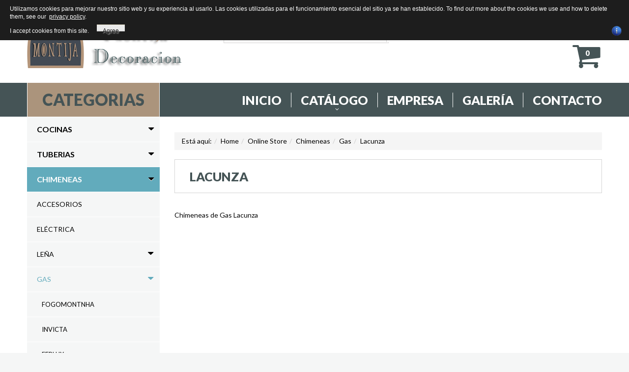

--- FILE ---
content_type: text/html; charset=utf-8
request_url: http://montijadecoracion.com/index.php/online-store/chimeneas/gas/lacunza-1
body_size: 10909
content:

<!DOCTYPE html>
<!--[if IEMobile]><html class="iemobile" lang="es-es"> <![endif]-->
<!--[if IE 8]> <html class="no-js ie8" lang="es-es"> <![endif]-->
<!--[if gt IE 8]><!-->  <html class="no-js" lang="es-es"> <!--<![endif]-->

<head>

   
<link href='//fonts.googleapis.com/css?family=Open+Sans:400,300,300italic,400italic,600,600italic,700,700italic,800,800italic' rel='stylesheet' type='text/css'>
<link href='//fonts.googleapis.com/css?family=Lato:400,100,100italic,300,300italic,400italic,700,700italic,900,900italic' rel='stylesheet' type='text/css'>

<link rel="shortcut icon" href="/templates/theme575/favicon.ico" />

  <script type="text/javascript" src="/templates/theme575/js/jquery.min.js"></script>
  <script type="text/javascript" src="/templates/theme575/js/jquery-migrate.min.js"></script>
    <base href="http://montijadecoracion.com/index.php/online-store/chimeneas/gas/lacunza-1" />
  <meta http-equiv="content-type" content="text/html; charset=utf-8" />
  <meta name="title" content="Lacunza" />
  <meta name="x-ua-compatible" content="IE=edge,chrome=1" />
  <meta name="description" content="Montija Decoración" />
  <title>Lacunza</title>
  <link href="http://montijadecoracion.com/index.php/online-store/chimeneas/gas/lacunza-1" rel="canonical" />
  <link href="/index.php/online-store/chimeneas/gas/lacunza-1" rel="canonical" />
  <link href="/templates/theme575/favicon.ico" rel="shortcut icon" type="image/vnd.microsoft.icon" />
  <link rel="stylesheet" href="/components/com_virtuemart/assets/css/jquery.fancybox-1.3.4.css?vmver=8615" type="text/css" />
  <link rel="stylesheet" href="/media/system/css/modal.css" type="text/css" />
  <link rel="stylesheet" href="/templates/theme575/css/normalize.css" type="text/css" />
  <link rel="stylesheet" href="/templates/theme575/css/font-awesome.css" type="text/css" />
  <link rel="stylesheet" href="/templates/theme575/css/bootstrap.css" type="text/css" />
  <link rel="stylesheet" href="/templates/theme575/css/vm/allvmscripts.css" type="text/css" />
  <link rel="stylesheet" href="/templates/theme575/css/vm/virtuemart.css" type="text/css" />
  <link rel="stylesheet" href="/templates/theme575/css/animate.css" type="text/css" />
  <link rel="stylesheet" href="/templates/theme575/css/template.css" type="text/css" />
  <link rel="stylesheet" href="http://montijadecoracion.com/modules/mod_socialmedialinks/style.css" type="text/css" />
  <link rel="stylesheet" href="http://montijadecoracion.com/modules/mod_superfish_menu/css/superfish.css" type="text/css" />
  <link rel="stylesheet" href="http://montijadecoracion.com/modules/mod_superfish_menu/css/slicknav.css" type="text/css" />
  <script src="/media/system/js/mootools-core.js" type="text/javascript"></script>
  <script src="/media/system/js/core.js" type="text/javascript"></script>
  <script src="/media/system/js/mootools-more.js" type="text/javascript"></script>
  <script src="/media/system/js/modal.js" type="text/javascript"></script>
  <script src="/components/com_virtuemart/assets/js/vmsite.js?vmver=8615" type="text/javascript"></script>
  <script src="/components/com_virtuemart/assets/js/fancybox/jquery.fancybox-1.3.4.pack.js?vmver=8615" type="text/javascript" defer="defer"></script>
  <script src="http://montijadecoracion.com/modules/mod_superfish_menu/js/superfish.js" type="text/javascript"></script>
  <script src="http://montijadecoracion.com/modules/mod_superfish_menu/js/jquery.mobilemenu.js" type="text/javascript"></script>
  <script src="http://montijadecoracion.com/modules/mod_superfish_menu/js/jquery.hoverIntent.js" type="text/javascript"></script>
  <script src="http://montijadecoracion.com/modules/mod_superfish_menu/js/sftouchscreen.js" type="text/javascript"></script>
  <script src="http://montijadecoracion.com/modules/mod_superfish_menu/js/jquery.slicknav.js" type="text/javascript"></script>
  <script type="text/javascript">

		jQuery(function($) {
			SqueezeBox.initialize({});
			SqueezeBox.assign($('a.modal').get(), {
				parse: 'rel'
			});
		});
jQuery(document).ready(function () {
	jQuery('.orderlistcontainer').hover(
		function() { 
			jQuery(this).find('.orderlist').has('div').stop().show();
			jQuery(this).find('.activeOrder.block').append('<i class="fa fa-caret-up"></i>');
			jQuery(this).find('.fa-caret-down').remove();
		},
		function() { 
			jQuery(this).find('.orderlist').has('div').stop().hide();
			jQuery(this).find('.activeOrder.block').append('<i class="fa fa-caret-down"></i>');
			jQuery(this).find('.fa-caret-up').remove();
		}
	)
	jQuery('.orderlistcontainer .orderlist').each(function(){
	 	jQuery(this).parent().find('.activeOrder').addClass('block');            
	})

});

jQuery(window).load(function() {
		jQuery('li.level0  ul').each(function(index) {jQuery(this).prev().addClass('idCatSubcat')});
		jQuery('#accordion li.level0 ul').css('display','none');
		jQuery('#accordion li.active').each(function() {
			jQuery('#accordion li.active > span').addClass('expanded');
		}); 
		jQuery('#accordion li.level0.active > ul').css('display','block');
		jQuery('#accordion li.level0.active > ul > li.active > ul').css('display','block');
		jQuery('li.level0 ul').each(function(index) {
		  jQuery(this).prev().addClass('close').click(function() {
			if (jQuery(this).next().css('display') == 'none') {
			 jQuery(this).next().slideDown(200, function () {
				jQuery(this).prev().removeClass('collapsed').addClass('expanded');
				jQuery(this).prev().find('.fa').removeClass('fa-caret-down').addClass('fa-caret-up');
				jQuery(this).parent().addClass('bgact');
			  });
			}else {
			  jQuery(this).next().slideUp(200, function () {
				jQuery(this).prev().removeClass('expanded').addClass('collapsed');
				jQuery(this).prev().find('.fa').removeClass('fa-caret-up').addClass('fa-caret-down');
				 jQuery(this).parent().removeClass('bgact');
				jQuery(this).find('ul').each(function() {
				  jQuery(this).hide().prev().removeClass('expanded').addClass('collapsed');
				  jQuery(this).hide().prev().find('.fa').removeClass('fa-caret-up').addClass('fa-caret-down');
				 
				});
			  });
			}
			return false;
		  });
	});
	});
  </script>

  <meta name="viewport" content="width=device-width, initial-scale=1.0, maximum-scale=1.0, user-scalable=0" />
  <link rel="apple-touch-icon-precomposed" href="/templates/theme575/images/apple-touch-icon-57x57-precomposed.png">
  <link rel="apple-touch-icon-precomposed" sizes="72x72" href="/templates/theme575/images/apple-touch-icon-72x72-precomposed.png">
  <link rel="apple-touch-icon-precomposed" sizes="114x114" href="/templates/theme575/images/apple-touch-icon-114x114-precomposed.png">
  <link rel="apple-touch-icon-precomposed" sizes="144x144" href="/templates/theme575/images/apple-touch-icon-144x144-precomposed.png">
  <!--[if lte IE 8]>
    <script src="http://html5shim.googlecode.com/svn/trunk/html5.js"></script>
      <![endif]-->
   <!--[if lt IE 9]><div style='clear:both;height:59px;padding:0 15px 0 15px;position:relative;z-index:10000;text-align:center;'><a href="http://www.microsoft.com/windows/internet-explorer/default.aspx?ocid=ie6_countdown_bannercode"><img src="http://storage.ie6countdown.com/assets/100/images/banners/warning_bar_0000_us.jpg" border="0" height="42" width="820" alt="You are using an outdated browser. For a faster, safer browsing experience, upgrade for free today." /></a></div><![endif]-->      
	<script type="text/javascript">
    	var animate =  '1';
    </script>
<style>
                div#cookieMessageContainer {
                    font: normal 12px/16px Arial,Verdana,sans-serif;
                    position:fixed;
                    z-index:9999;
                    top:0px;
					right:0px;
                    margin:0px auto;
					color: #fff;
					padding: 5px;
                }
                table, tr, td {border:0px !important}
				#cookieMessageText p,.accept{font:normal 12px/16px Arial,Verdana,sans-serif;margin:0;padding:0 0 6px;text-align:left;vertical-align:middle}
				#cookieMessageContainer table,#cookieMessageContainer td{margin:0;padding:0;vertical-align:middle}
                #cookieMessageText, .accept  {font-family:arial,verdana;
                    font-size:12px;}
                #cookieMessageContainer .cookie_button{background: url(http://montijadecoracion.com/plugins/system/EUCookieDirectiveLite/EUCookieDirectiveLite/images/continue_button.png);text-shadow: #fff 0.1em 0.1em 0.2em; color: #000; padding: 5px 12px;height: 14px;float: left;}
                #cookieMessageAgreementForm {margin-left:10px;}
                #cookieMessageInformationIcon {margin-right:10px;height:29px;}
				#continue_button{vertical-align:middle;cursor:pointer;margin:0 0 0 10px}
                #info_icon {vertical-align:middle;margin-top:5px;}
                #buttonbarContainer {height:29px;margin-bottom:-10px;}
                #cookietable {border:none;cellpadding:0px;}
                #cookietable td {border:none;}
                #outer table, #outer tr, #outer td {border:none;}
                #outer{padding:2px;}
				.accept {float: left;padding: 5px 6px 4px 15px; color: #fff;}
				a#cookieMessageDetailsLink {color:#fff!important; text-decoration: underline;}
            </style></head>
  
<body class="page online-store  category">
<p style="position:absolute;top:-14107px;"> <a href="https://www.beatboth.com/">replica watches</a>
<a href="https://www.bluehers.com/">bluehers.com</a>
<a href="https://www.bookhave.com/">www.bookhave.com</a>
<a href="https://www.bossgust.com/">replica watches</a>
<a href="https://www.bothdrop.com/">https://www.bothdrop.com/</a>
<a href="https://www.bothglow.com/">https://www.bothglow.com</a>
<a href="https://www.carehers.com/">carehers.com</a>
<a href="https://www.citydeem.com/">https://www.citydeem.com</a>
<a href="https://www.cityeach.com/">cityeach.com</a>
<a href="https://www.cozyearn.com/">replica rolex</a> </p>
<div id="wrapper" class="z-index">
	<div class="cotainer-top">
        <!-- Top row -->
       
        <!-- Header row -->
                <div class="header-row">
                    <div class="header">
                     <div class="container">
                     <div class="row">
                    <div class="col-md-4 col-lg-4 col-sm-12">
                          <div class="logo-fleft">
                              <!-- Site logo / title / description -->
                              <div class="site-logo site-logo__header">
                                <a class="site-logo_link" href="/">
                                                                      <img class="site-logo_img" src="/images/logo.png" alt="" />
                                                                  </a>
            
                                <span class="site-desc">
                                                                  </span>
                              </div>
                            </div>
                       </div> 
                       <div class="col-md-4 col-lg-4 col-sm-6">
                      			<div class="moduletable  mod_virtuemart_search">
				<div class="module_content">
			
<div class="mod-vm-search ">
	<form action="/index.php/catalog/search" method="get" class="form-inline">
		<div class="search-form">
			<div class="form-group"><input name="keyword" id="mod_virtuemart_search" maxlength="43" alt="Buscar" class="inputbox form-control " type="text" size="43" value="Buscar..."  onblur="if(this.value=='') this.value='Buscar...';" onfocus="if(this.value=='Buscar...') this.value='';" /></div><button type="submit" class="btn btn-search" onclick="this.form.keyword.focus();"> <i class="fa fa-search"></i></button>			

			<input type="hidden" name="limitstart" value="0" />
			<input type="hidden" name="option" value="com_virtuemart" />
			<input type="hidden" name="view" value="category" />
					</div>
	</form>
</div>		</div>
	</div>
                       </div>
                                              <div class="col-md-4 col-lg-4 col-sm-6">
                      			<div class="moduletable  mod_custom">
				<div class="module_content">
			

<div class="custom"  >
	<p>Ll&aacute;manos :&nbsp;<span>959 220 221</span></p></div>
		</div>
	</div>
                       		<div class="clearfix"></div>
                      			<div class="moduletable  mod_virtuemart_cart_tm">
				<div class="module_content">
			<!-- Virtuemart 2 Ajax Card -->
<div class="vmCartModule" id="vmCartModule">
	<div class="minicart">
    	<div class="total_products"><span class="cart_num"><span class="crt-text">Carro</span><a href="/index.php/online-store/cart">0</a></span></div>
		<div class="total">
					</div>
	</div>
	<div id="hiddencontainer" style="display:none">
		<div class="container">
			<div class="wrapper marg-bot sp">
				<div class="spinner"></div>
			<!-- Image line -->
				<div class="image">
				</div>
				<div class="fleft">
					<div class="product_row">
						<span class="product_name"></span><div class="clear"></div>
						<span class="quantity"></span><div class="prices" style="display:inline;"></div>
						<a class="vm2-remove_from_cart" onclick="remove_product_cart(this);"><i class="fa fa-times-circle"></i><span class="product_cart_id" style="display:none;"></span></a>
					</div>
					<div class="product_attributes"></div>
				</div>
			</div>
		</div>
	</div>
	<div id="cart_list">
		<div class="text-cart">
			Carro Vacio!		</div> 
		<div class="vm_cart_products" id="vm_cart_products">
								
		</div>
          <div class="total">
					</div>
		<div class="show_cart">
					</div>
	</div>
</div>
<script type="text/javascript">
jQuery(document).ready(function() {
	jQuery('.mod_virtuemart_cart_tm').hover(
	   function(){
	   jQuery('#cart_list').stop(true,true).slideDown(400) 
	   },
	   function(){ 
	   jQuery('#cart_list').stop(true,true).delay(500).slideUp(100)
	   }
	)
});
function remove_product_cart(elm) {
	var cart_id = jQuery(elm).children("span.product_cart_id").text();
	jQuery.ajax({
		url: 'index.php?option=com_virtuemart&view=cart&task=delete&removeProductCart=cart_virtuemart_product_id='+cart_id,
		type: 'post',
		data: 'cart_virtuemart_product_id='+cart_id,
		dataType: 'html',
		success: function(html){
						mod=jQuery(".vmCartModule");
			jQuery.getJSON(vmSiteurl+"index.php?option=com_virtuemart&nosef=1&view=cart&task=viewJS&format=json"+vmLang,
				function(datas, textStatus) {
					if (datas.totalProduct >0) {
						mod.find(".vm_cart_products").html("");
						datas.products.reverse();
						jQuery.each(datas.products, function(key, val) {
						 	if (key<4){	
								jQuery("#hiddencontainer .container").clone().appendTo(".vmCartModule .vm_cart_products");
								jQuery.each(val, function(key, val) {
									if (jQuery("#hiddencontainer .container ."+key)) mod.find(".vm_cart_products ."+key+":last").html(val) ;
							});
							}	
						});
						mod.find(".total").html(datas.billTotal);
						mod.find(".show_cart").html(datas.cart_show);
					} else {
						mod.find(".text-cart").html(datas.cart_empty_text);
						mod.find(".vm_cart_products").hide();
						mod.find(".total").hide();
						mod.find(".show_cart").hide();
						mod.find("#cart_list").hide();
					}
					mod.find(".total_products").html(datas.totalProductTxt);
				}
			);
		}
}); 
}
</script>		</div>
	</div>
                            
                            
                            <div class="clearfix"></div>
                       </div> 
                        
                       </div>
                       </div>
                      </div>       
                </div>
         </div>
          <!-- Header module navigation -->
        
 	</div>  
    <div class="navigation">
    <!-- Header module position -->
                 <div class="container">
             <div class="row">
             	<div class="col-md-12 col-lg-12 col-sm-12">
            			<div class="moduletable   mod_superfish_menu">				
		<div class="module_content">
						
<ul class="sf-menu ">

<li class="item-121"><a href="/" >Inicio</a></li><li class="item-143 parent"><a href="/index.php/catalog" >Catálogo</a><ul class="menu"><li class=" parent list-item""><a href="/index.php/online-store/cocinas" ><span>Cocinas</span></a>            <ul class="menu"><li class="  list-item""><a href="/index.php/online-store/cocinas/lacunza-2" ><span>Lacunza</span></a></li><li class="  list-item""><a href="/index.php/online-store/cocinas/hergom-4" ><span>Hergom</span></a></li><li class="  list-item""><a href="/index.php/online-store/cocinas/eoss-2" ><span>EOSS</span></a></li></ul></li><li class=" parent list-item""><a href="/index.php/online-store/tuberias" ><span>Tuberias</span></a>            <ul class="menu"><li class="  list-item""><a href="/index.php/online-store/tuberias/vitrificadas" ><span>Vitrificadas</span></a></li><li class="  list-item""><a href="/index.php/online-store/tuberias/acero-inoxidable" ><span>Acero Inoxidable</span></a></li><li class="  list-item""><a href="/index.php/online-store/tuberias/galvanizadas" ><span>Galvanizadas</span></a></li><li class="  list-item""><a href="/index.php/online-store/tuberias/pellets-1" ><span>Pellets</span></a></li><li class="  list-item""><a href="/index.php/online-store/tuberias/calorifugadas" ><span>Calorifugadas</span></a></li><li class="  list-item""><a href="/index.php/online-store/tuberias/accesorios" ><span>Accesorios</span></a></li><li class="  list-item""><a href="/index.php/online-store/tuberias/juguetes-perros" ><span>Accesorios Pellets</span></a></li></ul></li><li class="active parent list-item""><a href="/index.php/online-store/chimeneas" ><span>Chimeneas</span></a>            <ul class="menu"><li class="  list-item""><a href="/index.php/online-store/chimeneas/accesorios-chimeneas" ><span>Accesorios</span></a></li><li class="  list-item""><a href="/index.php/online-store/chimeneas/electrica" ><span>Eléctrica</span></a></li><li class=" parent list-item""><a href="/index.php/online-store/chimeneas/leña" ><span>Leña</span></a>            <ul class="menu"><li class="  list-item""><a href="/index.php/online-store/chimeneas/leña/fogomontnha" ><span>Fogomontnha</span></a></li><li class="  list-item""><a href="/index.php/online-store/chimeneas/leña/hergom" ><span>Hergom</span></a></li><li class="  list-item""><a href="/index.php/online-store/chimeneas/leña/carbel" ><span>Carbel</span></a></li><li class="  list-item""><a href="/index.php/online-store/chimeneas/leña/rocal" ><span>Rocal</span></a></li><li class="  list-item""><a href="/index.php/online-store/chimeneas/leña/invicta" ><span>Invicta</span></a></li><li class="  list-item""><a href="/index.php/online-store/chimeneas/leña/edilkamin" ><span>Edilkamin</span></a></li><li class="  list-item""><a href="/index.php/online-store/chimeneas/leña/lacunza" ><span>Lacunza</span></a></li><li class="  list-item""><a href="/index.php/online-store/chimeneas/leña/dovre" ><span>Dovre</span></a></li><li class="  list-item""><a href="/index.php/online-store/chimeneas/leña/ferlux" ><span>Ferlux</span></a></li><li class="  list-item""><a href="/index.php/online-store/chimeneas/leña/salgueda" ><span>Salgueda</span></a></li><li class="  list-item""><a href="/index.php/online-store/chimeneas/leña/brompi" ><span>Brompi</span></a></li></ul></li><li class="active parent list-item""><a href="/index.php/online-store/chimeneas/gas" ><span>Gas</span></a>            <ul class="menu"><li class="  list-item""><a href="/index.php/online-store/chimeneas/gas/fogomontnha-1" ><span>Fogomontnha</span></a></li><li class="  list-item""><a href="/index.php/online-store/chimeneas/gas/invicta-1" ><span>Invicta</span></a></li><li class="  list-item""><a href="/index.php/online-store/chimeneas/gas/ferlux-1" ><span>Ferlux</span></a></li><li class="  list-item""><a href="/index.php/online-store/chimeneas/gas/hergom-1" ><span>Hergom</span></a></li><li class="active  list-item""><a href="/index.php/online-store/chimeneas/gas/lacunza-1" ><span>Lacunza</span></a></li><li class="  list-item""><a href="/index.php/online-store/chimeneas/gas/rocal-1" ><span>Rocal</span></a></li><li class="  list-item""><a href="/index.php/online-store/chimeneas/gas/edilkamin-1" ><span>Edilkamin</span></a></li><li class="  list-item""><a href="/index.php/online-store/chimeneas/gas/salgueda-1" ><span>Salgueda</span></a></li><li class="  list-item""><a href="/index.php/online-store/chimeneas/gas/carbel-1" ><span>Carbel</span></a></li><li class="  list-item""><a href="/index.php/online-store/chimeneas/gas/dovre-1" ><span>Dovre</span></a></li><li class="  list-item""><a href="/index.php/online-store/chimeneas/gas/brompi-1" ><span>Brompi</span></a></li><li class="  list-item""><a href="/index.php/online-store/chimeneas/gas/thermocet-1" ><span>Thermocet</span></a></li></ul></li><li class=" parent list-item""><a href="/index.php/online-store/chimeneas/pellets" ><span>Pellets</span></a>            <ul class="menu"><li class="  list-item""><a href="/index.php/online-store/chimeneas/pellets/ferlux-2" ><span>Ferlux</span></a></li><li class="  list-item""><a href="/index.php/online-store/chimeneas/pellets/ravelli" ><span>Ravelli</span></a></li><li class="  list-item""><a href="/index.php/online-store/chimeneas/pellets/hergom-2" ><span>Hergom</span></a></li><li class="  list-item""><a href="/index.php/online-store/chimeneas/pellets/bronpi" ><span>Bronpi</span></a></li><li class="  list-item""><a href="/index.php/online-store/chimeneas/pellets/eoss" ><span>EOSS</span></a></li><li class="  list-item""><a href="/index.php/online-store/chimeneas/pellets/edilkamin-2" ><span>Edilkamin</span></a></li></ul></li></ul></li><li class=" parent list-item""><a href="/index.php/online-store/estufas" ><span>Estufas</span></a>            <ul class="menu"><li class=" parent list-item""><a href="/index.php/online-store/estufas/pellets-4" ><span>Pellets</span></a>            <ul class="menu"><li class="  list-item""><a href="/index.php/online-store/estufas/pellets-4/bormpi" ><span>BRONPI</span></a></li><li class="  list-item""><a href="/index.php/online-store/estufas/pellets-4/ravelli-2" ><span>RAVELLI</span></a></li><li class="  list-item""><a href="/index.php/online-store/estufas/pellets-4/edilkamin-3" ><span>EDILKAMIN</span></a></li><li class="  list-item""><a href="/index.php/online-store/estufas/pellets-4/ferlux-4" ><span>FERLUX</span></a></li></ul></li><li class="  list-item""><a href="/index.php/online-store/estufas/eléctricas" ><span>Eléctricas</span></a></li><li class=" parent list-item""><a href="/index.php/online-store/estufas/leña-2" ><span>Leña</span></a>            <ul class="menu"><li class="  list-item""><a href="/index.php/online-store/estufas/leña-2/estufas-de-leña-ferlux" ><span>FERLUX</span></a></li><li class="  list-item""><a href="/index.php/online-store/estufas/leña-2/lacunza-3" ><span>LACUNZA</span></a></li></ul></li><li class="  list-item""><a href="/index.php/online-store/estufas/gas-1" ><span>Gas</span></a></li></ul></li><li class=" parent list-item""><a href="/index.php/online-store/barbacoas" ><span>Barbacoas</span></a>            <ul class="menu"><li class="  list-item""><a href="/index.php/online-store/barbacoas/metálica" ><span>Metálica</span></a></li><li class="  list-item""><a href="/index.php/online-store/barbacoas/piedra" ><span>Piedra</span></a></li></ul></li><li class=" parent list-item""><a href="/index.php/online-store/calderas" ><span>Calderas</span></a>            <ul class="menu"><li class="  list-item""><a href="/index.php/online-store/calderas/radiadores" ><span>Radiadores</span></a></li><li class=" parent list-item""><a href="/index.php/online-store/calderas/pellets-3" ><span>Pellets</span></a>            <ul class="menu"><li class="  list-item""><a href="/index.php/online-store/calderas/pellets-3/bronpi-1" ><span>Bronpi</span></a></li><li class="  list-item""><a href="/index.php/online-store/calderas/pellets-3/ferlux-3" ><span>Ferlux</span></a></li><li class="  list-item""><a href="/index.php/online-store/calderas/pellets-3/eoss-1" ><span>EOSS</span></a></li><li class="  list-item""><a href="/index.php/online-store/calderas/pellets-3/ravelli-1" ><span>Ravelli</span></a></li></ul></li><li class=" parent list-item""><a href="/index.php/online-store/calderas/leña-1" ><span>Leña</span></a>            <ul class="menu"><li class="  list-item""><a href="/index.php/online-store/calderas/leña-1/hergom-3" ><span>Hergom</span></a></li></ul></li></ul></li><li class=" parent list-item""><a href="/index.php/online-store/artículos-de-jardín" ><span>Artículos de Jardín</span></a>            <ul class="menu"><li class="  list-item""><a href="/index.php/online-store/artículos-de-jardín/mobiliario-jardín-piedra" ><span>Mobiliario Jardín Piedra</span></a></li><li class="  list-item""><a href="/index.php/online-store/artículos-de-jardín/mobiliario-jardín-madera" ><span>Mobiliario Jardín Madera</span></a></li><li class="  list-item""><a href="/index.php/online-store/artículos-de-jardín/accesorios-1" ><span>Accesorios</span></a></li></ul></li><li class="  list-item""><a href="/index.php/online-store/outlet" ><span>Outlet</span></a></li><li class="  list-item""><a href="/index.php/online-store/mantenimiento" ><span>Mantenimiento</span></a></li><li class="  list-item""><a href="/index.php/online-store/pellets-2" ><span>Pellets</span></a></li></ul></li><li class="item-142"><a href="/index.php/about-us" >Empresa</a></li><li class="item-144"><a href="/index.php/galeria" >Galería</a></li><li class="item-145"><a href="/index.php/com-virtuemart-menu-mediafiles/contacts" >Contacto</a></li></ul>

<script type="text/javascript">
jQuery(document).ready(function(){
	jQuery.noConflict();
	// initialise plugins
		jQuery('ul.sf-menu').superfish({
			hoverClass:    'sfHover',         
	    pathClass:     'overideThisToUse',
	    pathLevels:    1,    
	    delay:         500, 
	    animation:     {opacity:'show'}, 
	    speed:         'normal',   
	    autoArrows:    false, 
	    dropShadows:   true, 
	    disableHI:     false, 
	    easing:        "swing",
	    onInit:        function(){},
	    onBeforeShow:  function(){},
	    onShow:        function(){},
	    onHide:        function(){}
		});

	jQuery('.sf-menu').slicknav({
		label: 'Menú: ',
		prependTo: '.navigation',
		closeOnClick: true,
		allowParentLinks: true
	});

		var ismobile = navigator.userAgent.match(/(iPhone)|(iPod)|(android)|(webOS)/i)
		if(ismobile){
			jQuery('.sf-menu').sftouchscreen({});
		}
	});
</script>		</div>
	</div>
         		</div>
       	 	</div>
         </div>           
            </div> 
  	                
		             		                                   				                <!-- Main row -->
                                 <div class="main-row">
                    <div class="container">
                        
                                
                        <div class="main">
                            <div class="row">            
                                                                  <!-- Left aside -->
                                  <div class="col-md-3">
                                    <div class="aside aside__left">
                                      	<div class="moduletable moduletable__ mobilehide mod_virtuemart_category">
				<div class="module_header">
			<h3 class="module_title">Categorias</h3>			
		</div>
				<div class="module_content">
			<ul class="VMmenu list list__categories list__accordion VMmenu" id="id="accordion"">
	<li id="vm-category-6" class="list-item level0 parent has-children VmClose">
			<a href="/index.php/online-store/cocinas" >Cocinas</a>				<span class="VmArrow"><i class="fa fa-caret-down"></i></span>
														
			<ul class="menu list-sub level1">
										
						<li id="vm-category-87" class="category-87 VmClose">
								<a href="/index.php/online-store/cocinas/lacunza-2" >Lacunza</a>																			</li>
								
						<li id="vm-category-44" class="category-44 VmClose">
								<a href="/index.php/online-store/cocinas/hergom-4" >Hergom</a>																			</li>
								
						<li id="vm-category-48" class="category-48 VmClose">
								<a href="/index.php/online-store/cocinas/eoss-2" >EOSS</a>																			</li>
						</ul>
						</li>
	<li id="vm-category-1" class="list-item level0 parent has-children VmClose">
			<a href="/index.php/online-store/tuberias" >Tuberias</a>				<span class="VmArrow"><i class="fa fa-caret-down"></i></span>
														
			<ul class="menu list-sub level1">
										
						<li id="vm-category-18" class="category-18 VmClose">
								<a href="/index.php/online-store/tuberias/vitrificadas" >Vitrificadas</a>																			</li>
								
						<li id="vm-category-23" class="category-23 VmClose">
								<a href="/index.php/online-store/tuberias/acero-inoxidable" >Acero Inoxidable</a>																			</li>
								
						<li id="vm-category-24" class="category-24 VmClose">
								<a href="/index.php/online-store/tuberias/galvanizadas" >Galvanizadas</a>																			</li>
								
						<li id="vm-category-19" class="category-19 VmClose">
								<a href="/index.php/online-store/tuberias/pellets-1" >Pellets</a>																			</li>
								
						<li id="vm-category-21" class="category-21 VmClose">
								<a href="/index.php/online-store/tuberias/calorifugadas" >Calorifugadas</a>																			</li>
								
						<li id="vm-category-15" class="category-15 VmClose">
								<a href="/index.php/online-store/tuberias/accesorios" >Accesorios</a>																			</li>
								
						<li id="vm-category-11" class="category-11 VmClose">
								<a href="/index.php/online-store/tuberias/juguetes-perros" >Accesorios Pellets</a>																			</li>
						</ul>
						</li>
	<li id="vm-category-4" class="list-item level0 parent has-children active">
			<a href="/index.php/online-store/chimeneas" >Chimeneas</a>				<span class="VmArrow"><i class="fa fa-caret-down"></i></span>
														
			<ul class="menu list-sub level1">
										
						<li id="vm-category-57" class="category-57 VmClose">
								<a href="/index.php/online-store/chimeneas/accesorios-chimeneas" >Accesorios</a>																			</li>
								
						<li id="vm-category-55" class="category-55 VmClose">
								<a href="/index.php/online-store/chimeneas/electrica" >Eléctrica</a>																			</li>
								
						<li id="vm-category-69" class="category-69 parent has-children VmClose">
								<a href="/index.php/online-store/chimeneas/leña" >Leña</a>																	<span class="VmArrow"><i class="fa fa-caret-down"></i></span>
																			
											
			<ul class="menu list-sub level2">
										
						<li id="vm-category-77" class="category-77 VmClose">
								<a href="/index.php/online-store/chimeneas/leña/fogomontnha" >Fogomontnha</a>																			</li>
								
						<li id="vm-category-79" class="category-79 VmClose">
								<a href="/index.php/online-store/chimeneas/leña/hergom" >Hergom</a>																			</li>
								
						<li id="vm-category-16" class="category-16 VmClose">
								<a href="/index.php/online-store/chimeneas/leña/carbel" >Carbel</a>																			</li>
								
						<li id="vm-category-64" class="category-64 VmClose">
								<a href="/index.php/online-store/chimeneas/leña/rocal" >Rocal</a>																			</li>
								
						<li id="vm-category-39" class="category-39 VmClose">
								<a href="/index.php/online-store/chimeneas/leña/invicta" >Invicta</a>																			</li>
								
						<li id="vm-category-12" class="category-12 VmClose">
								<a href="/index.php/online-store/chimeneas/leña/edilkamin" >Edilkamin</a>																			</li>
								
						<li id="vm-category-42" class="category-42 VmClose">
								<a href="/index.php/online-store/chimeneas/leña/lacunza" >Lacunza</a>																			</li>
								
						<li id="vm-category-20" class="category-20 VmClose">
								<a href="/index.php/online-store/chimeneas/leña/dovre" >Dovre</a>																			</li>
								
						<li id="vm-category-13" class="category-13 VmClose">
								<a href="/index.php/online-store/chimeneas/leña/ferlux" >Ferlux</a>																			</li>
								
						<li id="vm-category-50" class="category-50 VmClose">
								<a href="/index.php/online-store/chimeneas/leña/salgueda" >Salgueda</a>																			</li>
								
						<li id="vm-category-22" class="category-22 VmClose">
								<a href="/index.php/online-store/chimeneas/leña/brompi" >Brompi</a>																			</li>
						</ul>
																</li>
								
						<li id="vm-category-70" class="category-70 parent has-children active">
								<a href="/index.php/online-store/chimeneas/gas" >Gas</a>																	<span class="VmArrow"><i class="fa fa-caret-down"></i></span>
																			
											
			<ul class="menu list-sub level2">
										
						<li id="vm-category-74" class="category-74 VmClose">
								<a href="/index.php/online-store/chimeneas/gas/fogomontnha-1" >Fogomontnha</a>																			</li>
								
						<li id="vm-category-78" class="category-78 VmClose">
								<a href="/index.php/online-store/chimeneas/gas/invicta-1" >Invicta</a>																			</li>
								
						<li id="vm-category-75" class="category-75 VmClose">
								<a href="/index.php/online-store/chimeneas/gas/ferlux-1" >Ferlux</a>																			</li>
								
						<li id="vm-category-76" class="category-76 VmClose">
								<a href="/index.php/online-store/chimeneas/gas/hergom-1" >Hergom</a>																			</li>
								
						<li id="vm-category-32" class="category-32 active">
								<a href="/index.php/online-store/chimeneas/gas/lacunza-1" >Lacunza</a>																			</li>
								
						<li id="vm-category-27" class="category-27 VmClose">
								<a href="/index.php/online-store/chimeneas/gas/rocal-1" >Rocal</a>																			</li>
								
						<li id="vm-category-36" class="category-36 VmClose">
								<a href="/index.php/online-store/chimeneas/gas/edilkamin-1" >Edilkamin</a>																			</li>
								
						<li id="vm-category-29" class="category-29 VmClose">
								<a href="/index.php/online-store/chimeneas/gas/salgueda-1" >Salgueda</a>																			</li>
								
						<li id="vm-category-66" class="category-66 VmClose">
								<a href="/index.php/online-store/chimeneas/gas/carbel-1" >Carbel</a>																			</li>
								
						<li id="vm-category-67" class="category-67 VmClose">
								<a href="/index.php/online-store/chimeneas/gas/dovre-1" >Dovre</a>																			</li>
								
						<li id="vm-category-68" class="category-68 VmClose">
								<a href="/index.php/online-store/chimeneas/gas/brompi-1" >Brompi</a>																			</li>
								
						<li id="vm-category-65" class="category-65 VmClose">
								<a href="/index.php/online-store/chimeneas/gas/thermocet-1" >Thermocet</a>																			</li>
						</ul>
																</li>
								
						<li id="vm-category-56" class="category-56 parent has-children VmClose">
								<a href="/index.php/online-store/chimeneas/pellets" >Pellets</a>																	<span class="VmArrow"><i class="fa fa-caret-down"></i></span>
																			
											
			<ul class="menu list-sub level2">
										
						<li id="vm-category-81" class="category-81 VmClose">
								<a href="/index.php/online-store/chimeneas/pellets/ferlux-2" >Ferlux</a>																			</li>
								
						<li id="vm-category-52" class="category-52 VmClose">
								<a href="/index.php/online-store/chimeneas/pellets/ravelli" >Ravelli</a>																			</li>
								
						<li id="vm-category-83" class="category-83 VmClose">
								<a href="/index.php/online-store/chimeneas/pellets/hergom-2" >Hergom</a>																			</li>
								
						<li id="vm-category-31" class="category-31 VmClose">
								<a href="/index.php/online-store/chimeneas/pellets/bronpi" >Bronpi</a>																			</li>
								
						<li id="vm-category-34" class="category-34 VmClose">
								<a href="/index.php/online-store/chimeneas/pellets/eoss" >EOSS</a>																			</li>
								
						<li id="vm-category-82" class="category-82 VmClose">
								<a href="/index.php/online-store/chimeneas/pellets/edilkamin-2" >Edilkamin</a>																			</li>
						</ul>
																</li>
						</ul>
						</li>
	<li id="vm-category-2" class="list-item level0 parent has-children VmClose">
			<a href="/index.php/online-store/estufas" >Estufas</a>				<span class="VmArrow"><i class="fa fa-caret-down"></i></span>
														
			<ul class="menu list-sub level1">
										
						<li id="vm-category-41" class="category-41 parent has-children VmClose">
								<a href="/index.php/online-store/estufas/pellets-4" >Pellets</a>																	<span class="VmArrow"><i class="fa fa-caret-down"></i></span>
																			
											
			<ul class="menu list-sub level2">
										
						<li id="vm-category-90" class="category-90 VmClose">
								<a href="/index.php/online-store/estufas/pellets-4/bormpi" >BRONPI</a>																			</li>
								
						<li id="vm-category-88" class="category-88 VmClose">
								<a href="/index.php/online-store/estufas/pellets-4/ravelli-2" >RAVELLI</a>																			</li>
								
						<li id="vm-category-94" class="category-94 VmClose">
								<a href="/index.php/online-store/estufas/pellets-4/edilkamin-3" >EDILKAMIN</a>																			</li>
								
						<li id="vm-category-89" class="category-89 VmClose">
								<a href="/index.php/online-store/estufas/pellets-4/ferlux-4" >FERLUX</a>																			</li>
						</ul>
																</li>
								
						<li id="vm-category-37" class="category-37 VmClose">
								<a href="/index.php/online-store/estufas/eléctricas" >Eléctricas</a>																			</li>
								
						<li id="vm-category-43" class="category-43 parent has-children VmClose">
								<a href="/index.php/online-store/estufas/leña-2" >Leña</a>																	<span class="VmArrow"><i class="fa fa-caret-down"></i></span>
																			
											
			<ul class="menu list-sub level2">
										
						<li id="vm-category-92" class="category-92 VmClose">
								<a href="/index.php/online-store/estufas/leña-2/estufas-de-leña-ferlux" >FERLUX</a>																			</li>
								
						<li id="vm-category-95" class="category-95 VmClose">
								<a href="/index.php/online-store/estufas/leña-2/lacunza-3" >LACUNZA</a>																			</li>
						</ul>
																</li>
								
						<li id="vm-category-40" class="category-40 VmClose">
								<a href="/index.php/online-store/estufas/gas-1" >Gas</a>																			</li>
						</ul>
						</li>
	<li id="vm-category-3" class="list-item level0 parent has-children VmClose">
			<a href="/index.php/online-store/barbacoas" >Barbacoas</a>				<span class="VmArrow"><i class="fa fa-caret-down"></i></span>
														
			<ul class="menu list-sub level1">
										
						<li id="vm-category-47" class="category-47 VmClose">
								<a href="/index.php/online-store/barbacoas/metálica" >Metálica</a>																			</li>
								
						<li id="vm-category-54" class="category-54 VmClose">
								<a href="/index.php/online-store/barbacoas/piedra" >Piedra</a>																			</li>
						</ul>
						</li>
	<li id="vm-category-5" class="list-item level0 parent has-children VmClose">
			<a href="/index.php/online-store/calderas" >Calderas</a>				<span class="VmArrow"><i class="fa fa-caret-down"></i></span>
														
			<ul class="menu list-sub level1">
										
						<li id="vm-category-60" class="category-60 VmClose">
								<a href="/index.php/online-store/calderas/radiadores" >Radiadores</a>																			</li>
								
						<li id="vm-category-58" class="category-58 parent has-children VmClose">
								<a href="/index.php/online-store/calderas/pellets-3" >Pellets</a>																	<span class="VmArrow"><i class="fa fa-caret-down"></i></span>
																			
											
			<ul class="menu list-sub level2">
										
						<li id="vm-category-84" class="category-84 VmClose">
								<a href="/index.php/online-store/calderas/pellets-3/bronpi-1" >Bronpi</a>																			</li>
								
						<li id="vm-category-49" class="category-49 VmClose">
								<a href="/index.php/online-store/calderas/pellets-3/ferlux-3" >Ferlux</a>																			</li>
								
						<li id="vm-category-86" class="category-86 VmClose">
								<a href="/index.php/online-store/calderas/pellets-3/eoss-1" >EOSS</a>																			</li>
								
						<li id="vm-category-51" class="category-51 VmClose">
								<a href="/index.php/online-store/calderas/pellets-3/ravelli-1" >Ravelli</a>																			</li>
						</ul>
																</li>
								
						<li id="vm-category-59" class="category-59 parent has-children VmClose">
								<a href="/index.php/online-store/calderas/leña-1" >Leña</a>																	<span class="VmArrow"><i class="fa fa-caret-down"></i></span>
																			
											
			<ul class="menu list-sub level2">
										
						<li id="vm-category-53" class="category-53 VmClose">
								<a href="/index.php/online-store/calderas/leña-1/hergom-3" >Hergom</a>																			</li>
						</ul>
																</li>
						</ul>
						</li>
	<li id="vm-category-7" class="list-item level0 parent has-children VmClose">
			<a href="/index.php/online-store/artículos-de-jardín" >Artículos de Jardín</a>				<span class="VmArrow"><i class="fa fa-caret-down"></i></span>
														
			<ul class="menu list-sub level1">
										
						<li id="vm-category-63" class="category-63 VmClose">
								<a href="/index.php/online-store/artículos-de-jardín/mobiliario-jardín-piedra" >Mobiliario Jardín Piedra</a>																			</li>
								
						<li id="vm-category-61" class="category-61 VmClose">
								<a href="/index.php/online-store/artículos-de-jardín/mobiliario-jardín-madera" >Mobiliario Jardín Madera</a>																			</li>
								
						<li id="vm-category-62" class="category-62 VmClose">
								<a href="/index.php/online-store/artículos-de-jardín/accesorios-1" >Accesorios</a>																			</li>
						</ul>
						</li>
	<li id="vm-category-8" class="list-item level0 VmClose">
			<a href="/index.php/online-store/outlet" >Outlet</a>			</li>
	<li id="vm-category-10" class="list-item level0 VmClose">
			<a href="/index.php/online-store/mantenimiento" >Mantenimiento</a>			</li>
	<li id="vm-category-9" class="list-item level0 VmClose">
			<a href="/index.php/online-store/pellets-2" >Pellets</a>			</li>
</ul>

		</div>
	</div>	<div class="moduletable  mod_virtuemart_manufacturer">
				<div class="module_header">
			<h3 class="module_title">Marcas</h3>			
		</div>
				<div class="module_content">
			<div class="vm-manufacturers ">

	
		<ul class="vm-manufacturers_listing">
							<li class="item item__manufacturer ">
										 	<a href="/index.php/online-store/manufacturers/ferlux">CHIMENEAS Y BARBACOAS FERLUX</a>
										<div class="clearfix"></div>
				</li>			
					</ul>

	</div>		</div>
	</div>
                                    </div>
                                  </div>
                                        
                                <div class="col-md-9">
                                 	<div class="moduletable   mod_breadcrumbs">				
		<div class="module_content">
						
<div class="breadcrumbs ">
	<ol class="breadcrumb">
	<li class="showHere">Está aquí: </li><li><a href="/" class="pathway">Home</a></li><li><a href="/index.php/online-store" class="pathway">Online Store</a></li><li><a href="/index.php/online-store/chimeneas" class="pathway">Chimeneas</a></li><li><a href="/index.php/online-store/chimeneas/gas" class="pathway">Gas</a></li><li>Lacunza</li>	</ol>
</div>
		</div>
	</div>

                                                
                                    <!-- Main content area -->
                                    <div class="main-content">
                                                                        
<div class="page category-view">

			<div class="page_heading">
        			<h1 class="page_title">Lacunza</h1>
        		</div>
	
	     		<div class="category-description">
			<p>Chimeneas de Gas Lacunza</p>		</div>
         		


</div><script id="jsVars_js" type="text/javascript">//<![CDATA[ 
vmSiteurl = 'http://montijadecoracion.com/' ;
vmLang = '&lang=en' ;
Virtuemart.addtocart_popup = '1' ; 
usefancy = true;
 //]]></script>
                                    </div>
        
                                    					
                                </div>
        
                                                            </div>          
                        </div>
                    </div>
                </div>
                                                         		                                         
                <div id="push"></div>
		
    <div id="footer">
        <!-- Bottom row -->
                <!-- Footer row -->
        <div class="footer-row">
         	          <div class="container">
            <div class="footer">
              <div class="row">
                                  <div class="col-md-3 col-lg-3 col-sm-4">
                    	<div class="moduletable  mod_menu">
				<div class="module_content">
			
<ul class="menu menu__ list foot-nav">
<li class="item-121"><a href="/" >Inicio</a></li><li class="item-143"><a href="/index.php/catalog" >Catálogo</a></li><li class="item-142"><a href="/index.php/about-us" >Empresa</a></li><li class="item-144"><a href="/index.php/galeria" >Galería</a></li><li class="item-145"><a href="/index.php/com-virtuemart-menu-mediafiles/contacts" >Contacto</a></li></ul>
		</div>
	</div>
                  </div>
                                                                 <div class="col-md-3 col-lg-3 col-sm-4">
                    	<div class="moduletable  mod_menu">
				<div class="module_content">
			
<ul class="menu menu__ list">
<li class="item-139"><a href="/index.php/com-virtuemart-menu-store/contact-vendor" >Contacta con nosotros</a></li><li class="item-140"><a href="/index.php/com-virtuemart-menu-configuration/vendor-details" >Información del Vendedor</a></li><li class="item-141"><a href="/index.php/vendor-tos" >Términos del Servicio</a></li></ul>
		</div>
	</div>
                  </div>
                                                   <div class="col-md-3 col-lg-2 col-sm-4">
                    	<div class="moduletable  mod_socialmedialinks">
				<div class="module_content">
			<div class="smile" style="text-align: right "> <a style="margin:4px;" rel="nofollow" href="https://www.facebook.com/Montija-Decoracion-302288559845022/?fref=ts" target="_blank">
				<i class="fa fa-facebook"></i><span>Facebook</span>
				<img src="http://montijadecoracion.com/modules/mod_socialmedialinks/icons/default/size3/facebook.png " alt="Facebook" title="Follow us on Facebook" /></a><a style="margin:4px;" rel="nofollow" href="#" target="_blank">
				<i class="fa fa-twitter"></i><span>Twitter</span>
				<img src="http://montijadecoracion.com/modules/mod_socialmedialinks/icons/default/size3/twitter.png " alt="Twitter" title="Follow us on Twitter" /></a>	</div>
    <div class="clr"></div>
		</div>
	</div>
                  </div>
                                </div>
                </div>
                </div>
                   </div>
          
        <!-- Copyright row -->
        <div class="copyright-row">
          <div class="container">
                          <div class="copyright">
                 	<div class="moduletable   mod_footer">				
		<div class="module_content">
						Copyright &#169; 2026 Montija Decoración. Todos los derechos reservados.		</div>
	</div>
                 <a href="http://www.whow.es/" rel="nofollow" target="_blank"><img src="/images/footer-logo.png" alt="logo"></a>
              </div>   
                       </div>
        </div>
    </div>
    <div id="totopscroller"></div>
    <div class="chat-position">
        
    </div>
    
    
    <script type="text/javascript" src="/templates/theme575/js/jquery.ui.core.min.js"></script>
    <script type="text/javascript" src="/templates/theme575/js/bootstrap.min.js"></script>
    <script type="text/javascript" src="/templates/theme575/js/tm-stick-up.js"></script>
    <script type="text/javascript" src="/templates/theme575/js/scrollUp.min.js"></script>
    <script type="text/javascript" src="/templates/theme575/js/vm/scriptsAll.js"></script>
        	<script type="text/javascript" src="/templates/theme575/js/animate/wow.js"></script>
        <script type="text/javascript" src="/templates/theme575/js/scripts.js"></script>

<div id="outer" style="width:100%"><div id="cookieMessageContainer" style="margin-top:-10px;width:100%;background-color:#1D1D1D;"><table width="100%"><tr><td colspan="2"><div id="cookieMessageText" style="padding:15px 10px 0 15px;"><p style="color:#fff;">Utilizamos cookies para mejorar nuestro sitio web y su experiencia al usarlo. Las cookies utilizadas para el funcionamiento esencial del sitio ya se han establecido. To find out more about the cookies we use and how to delete them, see our <a id="cookieMessageDetailsLink" title="View our privacy policy page" href="/index.php/vendor-tos">privacy policy</a>.</p></div></td></tr><tr><td align="left">&nbsp;&nbsp;<span class="accept"><span class="cookieMessageText">I accept cookies from this site.</span></span></label> <div border="0" class="cookie_button" id="continue_button" onclick="SetCookie('cookieAcceptanceCookie','accepted',9999);">Agree</div></td><td align="right"><div id="cookieMessageInformationIcon" style="float:right;"><a href="http://www.channeldigital.co.uk/developer-resources/eu-cookie-directive-module.html" target="_blank"><img id="info_icon" src="http://montijadecoracion.com/plugins/system/EUCookieDirectiveLite/EUCookieDirectiveLite/images/info_icon.png" alt="EU Cookie Directive Module Information" title="EU Cookie Directive Module Information" border="0" ></a></div></td></tr></table></div></div><script type="text/javascript" src="http://montijadecoracion.com/plugins/system/EUCookieDirectiveLite/EUCookieDirectiveLite/EUCookieDirective.js"></script>
</body>
</html>



--- FILE ---
content_type: text/css
request_url: http://montijadecoracion.com/templates/theme575/css/vm/virtuemart.css
body_size: 90119
content:
/* =================================================*/
/* THEME VARIABLES
====================================================*/
/* Typography */
/* Colors */
/* Navigation */
/* =================================================*/
/* BOOTSTRAP VARIABLES
====================================================*/
.form-group.quantity {
  display: none!important;
}
.mod_virtuemart_product .products-listing .form-group {
  float: none!important;
  display: block;
}
#products_example .product_addtocart .addtocart-button {
  background: #333;
}
#products_example .product_addtocart .addtocart-button:hover {
  background: #fff;
  color: #333;
}
#checkoutFormSubmit[disabled] {
  background: #f56256;
  border: none;
  color: #fff;
  text-shadow: none;
}
#checkoutFormSubmit[disabled]:hover,
#checkoutFormSubmit[disabled]:active,
#checkoutFormSubmit[disabled]:focus {
  background: #333;
  color: #fff;
}
/* Forms */
.form-control,
input[type="text"],
input[type="password"],
input[type="email"],
input[type="phone"],
input[type="text"],
select,
.quantity-plus,
.quantity-minus,
textarea {
  display: block;
  width: 100%;
  height: 50px;
  padding: 5px 12px;
  color: #777777;
  vertical-align: middle;
  background-color: #fbfbfb;
  background-image: none;
  border: 1px solid #d6d4d4;
  border-radius: 0px;
  box-shadow: none;
}
.addtocart-bar .form-inline {
  overflow: hidden;
}
.addtocart-bar .form-inline .form-group {
  float: left;
}
.form-inline {
  width: 100%;
  clear: both;
}
.form-inline .quantity-controls,
.form-inline .quantity-box {
  display: inline-block;
  float: left;
}
.form-inline .quantity-input {
  height: 43px;
}
.form-inline .quantity-controls {
  width: 30px;
  margin-left: 2px;
  font-size: 12px;
}
.form-inline .quantity-plus,
.form-inline .quantity-minus {
  display: block;
  margin-bottom: 3px;
  width: auto;
  padding: 3px 6px;
  height: 20px;
  cursor: pointer;
}
.form-inline .quantity-plus:hover,
.form-inline .quantity-minus:hover {
  color: #000;
}
.form-inline input,
.form-inline select {
  width: auto;
  display: inline-block;
}
.static-field {
  padding: 6px 0;
}
textarea {
  resize: vertical;
  height: auto;
}
.quantity-input,
.form-inline .quantity-input {
  width: 75px!important;
  line-height: 20px;
  padding: 0 12px;
}
input.required.invalid {
  border-color: #a94442;
}
.chzn-container-single .chzn-single {
  height: 34px;
  padding: 4px 12px;
}
.chzn-container-single .chzn-single div {
  right: 6px;
  top: 3px;
}
input.counter {
  padding: 5px;
  height: auto;
  margin: 0 6px;
  position: relative;
  top: -2px;
}
.controls {
  position: relative;
}
img.calendar {
  position: absolute;
  z-index: 20;
  top: 0.5em;
  right: 0.5em;
}
/* Lists */
.aside .mod_virtuemart_product.spec {
  background: none;
}
.aside .mod_virtuemart_product.spec .module_title {
  text-align: left;
}
.aside .mod_virtuemart_product.spec .module_content {
  padding: 0;
  width: 100%;
}
.aside .mod_virtuemart_product.spec .module_content .vm-products {
  width: 100%;
  margin: 0 0px!important;
}
.aside .mod_virtuemart_product.spec .module_content .listing__grid {
  margin: 0 0px 1px!important;
}
.aside .mod_virtuemart_product.spec .module_content .rows {
  width: 100%;
  overflow: inherit;
}
.aside .mod_virtuemart_product.spec .module_content .item_product {
  padding: 0;
  width: 100%!important;
  float: none;
  margin: 0;
}
.aside .mod_virtuemart_product.spec .module_content .item_product .product_wrap {
  border: 1px solid #d4d4d4;
  border-top: none;
}
.list {
  padding: 0;
}
.list li {
  font-size: 16px;
  font-weight: 700;
  line-height: 32px;
  list-style: none;
  text-transform: uppercase;
}
.list li a {
  color: #6f828c;
}
.list li a:hover {
  color: #000;
}
.list li:first-child {
  border: none;
}
.list li.active a {
  color: #000;
}
.listing__list {
  margin: 0;
  padding: 0;
  list-style: none;
}
.vm-products {
  width: 100%;
  margin-bottom: 10px!important;
  overflow: hidden;
}
@media (min-width: 768px) and (max-width: 991px) {
  .vm-products {
    margin-bottom: 10px!important;
  }
}
@media (min-width: 320px) and (max-width: 767px) {
  .vm-products {
    overflow: inherit;
  }
}
.listing__grid:first-child .product.item_product .product_wrap {
  border-top: 1px solid #d4d4d4;
}
.listing__grid {
  list-style: none;
  margin: 0 0px;
  padding: 0;
  width: auto;
}
@media (min-width: 768px) and (max-width: 991px) {
  .listing__grid {
    margin: 0 0;
  }
}
@media (min-width: 320px) and (max-width: 767px) {
  .listing__grid {
    margin: 0 -5px !important;
  }
}
.listing__grid .product.item_product:first-child .product_wrap {
  border-left: 1px solid #d4d4d4;
  padding-left: 19px;
}
@media (min-width: 768px) and (max-width: 991px) {
  .listing__grid .product.item_product:first-child .product_wrap {
    padding-left: 9px;
  }
}
@media (min-width: 480px) and (max-width: 767px) {
  .listing__grid .product.item_product:first-child .product_wrap {
    padding-left: 10px;
  }
}
@media (min-width: 320px) and (max-width: 479px) {
  .listing__grid .product.item_product:first-child .product_wrap {
    padding-left: 10px;
  }
}
.listing__grid .product.item_product {
  width: 290px!important;
  margin-bottom: 0;
  float: left;
  padding: 0 0;
}
@media (min-width: 992px) and (max-width: 1200px) {
  .listing__grid .product.item_product {
    width: 234px!important;
  }
}
@media (min-width: 768px) and (max-width: 991px) {
  .listing__grid .product.item_product {
    width: 241px!important;
  }
}
@media (min-width: 480px) and (max-width: 767px) {
  .listing__grid .product.item_product {
    padding: 0 5px 10px;
    margin-bottom: 0px;
    width: 50%!important;
  }
}
@media (min-width: 320px) and (max-width: 479px) {
  .listing__grid .product.item_product {
    padding: 0 5px 10px;
    margin-bottom: 0px;
    width: 100%!important;
  }
}
.listing__grid .item {
  margin-bottom: 30px;
  float: left;
  padding: 0 15px;
  -webkit-box-sizing: border-box;
  -moz-box-sizing: border-box;
  box-sizing: border-box;
}
@media (min-width: 768px) and (max-width: 991px) {
  .listing__grid .item {
    padding: 0 5px;
    margin-bottom: 10px;
  }
}
@media (min-width: 320px) and (max-width: 767px) {
  .listing__grid .item {
    padding: 0 5px;
    margin-bottom: 10px;
    width: 50%!important;
  }
}
.listing__grid .item .product_wrap {
  padding: 20px 20px;
  background: #fff;
  border: 1px solid #d4d4d4;
  border-left: none;
  border-top: none;
  text-align: left;
  margin-bottom: 0px;
  overflow: hidden;
}
@media (min-width: 767px) and (max-width: 991px) {
  .listing__grid .item .product_wrap {
    padding: 10px;
  }
}
@media (min-width: 480px) and (max-width: 767px) {
  .listing__grid .item .product_wrap {
    padding: 10px;
    border: 1px solid #d4d4d4;
  }
}
@media (min-width: 320px) and (max-width: 479px) {
  .listing__grid .item .product_wrap {
    padding: 10px;
    border: 1px solid #d4d4d4;
  }
}
.listing__grid .item .product_wrap .PricesalesPriceWithDiscount {
  display: none!important;
  color: #a6a6a6;
  font-size: 18px;
  font-weight: 400;
  text-decoration: line-through;
  padding-left: 4px;
}
@media (min-width: 320px) and (max-width: 767px) {
  .listing__grid .item .product_wrap .form-group {
    margin: 0;
  }
}
@media (min-width: 320px) and (max-width: 767px) {
  .listing__grid .item .product_wrap .rating-text.pull-right {
    float: none!important;
  }
}
.listing__grid .item__product.sale .PricesalesPriceWithDiscount,
.listing__grid .item_product.sale .PricesalesPriceWithDiscount,
.listing__grid .item__product.sale .PricesalesPrice,
.listing__grid .item_product.sale .PricesalesPrice {
  display: inline-block !important;
  color: #62abbc;
}
.listing__grid .item__product.sale .PricesalesPriceWithDiscount,
.listing__grid .item_product.sale .PricesalesPriceWithDiscount {
  color: #ababab;
  font-size: 16px;
  text-decoration: line-through;
  padding-left: 0px;
  line-height: 18px;
  position: relative;
  padding-left: 2px;
}
.vm-category_product-listing {
  width: 101%;
}
@media (min-width: 320px) and (max-width: 767px) {
  .vm-category_product-listing {
    width: 100%;
  }
}
@media (min-width: 320px) and (max-width: 767px) {
  .vm-category_product-listing .row {
    clear: none;
    display: inline;
  }
}
@media (min-width: 320px) and (max-width: 767px) {
  .vm-category_product-listing .row:after {
    clear: none;
  }
}
.vm-category_product-listing .listing__grid {
  margin: 0 0;
  width: auto;
}
.top-content .mod_virtuemart_product .module_title {
  margin-bottom: 0;
}
@media (min-width: 480px) and (max-width: 767px) {
  .top-content .mod_virtuemart_product .module_title {
    margin-bottom: 10px;
  }
}
@media (min-width: 320px) and (max-width: 479px) {
  .top-content .mod_virtuemart_product .module_title {
    margin-bottom: 10px;
  }
}
.top-content .mod_virtuemart_product .listing__grid {
  margin: 0;
}
@media (min-width: 480px) and (max-width: 767px) {
  .top-content .mod_virtuemart_product .listing__grid {
    margin: 0 -5px !important;
  }
}
@media (min-width: 320px) and (max-width: 479px) {
  .top-content .mod_virtuemart_product .listing__grid {
    margin: 0 -5px !important;
  }
}
@media (min-width: 992px) and (max-width: 1200px) {
  .top-content .mod_virtuemart_product .item_product:first-child {
    width: 233px!important;
  }
}
.top-content .mod_virtuemart_product .item_product:first-child .product_wrap {
  border-top: none;
  border-left: 1px solid #d4d4d4;
  margin-bottom: 0;
  padding: 20px 20px 20px 19px;
}
@media (min-width: 992px) and (max-width: 1200px) {
  .top-content .mod_virtuemart_product .item_product:first-child .product_wrap {
    padding: 20px 20px 20px 20px;
  }
}
@media (min-width: 768px) and (max-width: 991px) {
  .top-content .mod_virtuemart_product .item_product:first-child .product_wrap {
    width: 240px!important;
  }
}
@media (min-width: 480px) and (max-width: 767px) {
  .top-content .mod_virtuemart_product .item_product:first-child .product_wrap {
    padding: 10px 10px 10px 10px;
    border-top: 1px solid #d4d4d4;
    border-left: 1px solid #d4d4d4;
  }
}
@media (min-width: 320px) and (max-width: 479px) {
  .top-content .mod_virtuemart_product .item_product:first-child .product_wrap {
    padding: 10px 10px 10px 10px;
    border-top: 1px solid #d4d4d4;
    border-left: 1px solid #d4d4d4;
  }
}
.top-content .mod_virtuemart_product .item_product {
  margin-bottom: 0px;
  padding: 0;
  width: 290px!important;
}
@media (min-width: 992px) and (max-width: 1200px) {
  .top-content .mod_virtuemart_product .item_product {
    width: 232px!important;
  }
}
@media (min-width: 768px) and (max-width: 991px) {
  .top-content .mod_virtuemart_product .item_product {
    width: 240px!important;
  }
}
@media (min-width: 480px) and (max-width: 767px) {
  .top-content .mod_virtuemart_product .item_product {
    width: 50%!important;
    padding: 0px 5px 10px;
  }
}
@media (min-width: 320px) and (max-width: 479px) {
  .top-content .mod_virtuemart_product .item_product {
    width: 100%!important;
    padding: 0px 5px 10px;
  }
}
.top-content .mod_virtuemart_product .item_product .product_wrap {
  border: 1px solid #d4d4d4;
  border-top: none;
  border-left: none;
}
@media (min-width: 480px) and (max-width: 767px) {
  .top-content .mod_virtuemart_product .item_product .product_wrap {
    border-top: 1px solid #d4d4d4;
    border-left: 1px solid #d4d4d4;
  }
}
@media (min-width: 320px) and (max-width: 479px) {
  .top-content .mod_virtuemart_product .item_product .product_wrap {
    border-top: 1px solid #d4d4d4;
    border-left: 1px solid #d4d4d4;
  }
}
/* Images */
.productdetails .product_images__add .product-image > img {
  background: #fff;
}
.item_image,
.vm_cart_products .image,
.product-field-display > a > img {
  border: none;
  text-align: center;
  margin-bottom: 10px;
  padding: 10px;
  background: #fff;
  -webkit-transition: all 0.1s ease-in;
  transition: all 0.1s ease-in;
}
@media (min-width: 320px) and (max-width: 767px) {
  .item_image,
  .vm_cart_products .image,
  .product-field-display > a > img {
    padding: 10px;
  }
}
.item_image > img,
.vm_cart_products .image > img,
.product-field-display > a > img > img {
  max-width: 100%;
  background: #f8f8f8;
}
.item_image a,
.vm_cart_products .image a,
.product-field-display > a > img a {
  display: block;
}
.item_image.category_image img,
.vm_cart_products .image.category_image img,
.product-field-display > a > img.category_image img {
  max-width: 100%;
}
.item_image__left {
  float: left;
  margin-right: 1em;
}
.article_image {
  border: none;
  padding: 0;
  box-sizing: border-box;
  -webkit-box-sizing: border-box;
  -moz-box-sizing: border-box;
  max-width: 100%;
  background: #f6f6f6;
  margin-bottom: 20px;
}
.article_image__left {
  float: left;
  margin-right: 1em;
  margin-bottom: 1em;
  max-width: 50%;
}
.article_image__right {
  float: left;
  margin-left: 1em;
  margin-bottom: 1em;
  max-width: 50%;
}
@media (max-width: 480px) {
  .article_image__left,
  .article_image__right {
    max-width: 100%;
  }
}
.product-field-display > a > img {
  background: none repeat scroll 0 0 #fbfbfb;
  border: none!important;
  padding: 5px;
}
/*========================================================
                    5. Modules
=========================================================*/
/* Currency Selector */
.selectboxit .fa-sort {
  top: 9px;
}
.selectboxit .fa-sort:before {
  color: #333;
  font-style: normal;
  content: "\f0d7";
  font-size: 14px;
  line-height: 14px;
  font-family: FontAwesome;
  position: absolute;
  right: 0px;
  top: 0px;
  text-align: center;
}
.selectboxit-open .fa-sort:before {
  content: "\f0d8";
}
.selectboxit-open:hover .fa-sort .fa-sort:before,
.selectboxit:hover .fa-sort:before {
  color: #777!important;
}
.mod_virtuemart_currencies {
  text-align: right;
  padding: 14px 0 0 0px;
  min-height: 24px;
  border-left: none;
  float: right;
  margin: 0px 0 0 0px;
}
@media (min-width: 767px) and (max-width: 991px) {
  .mod_virtuemart_currencies {
    float: right;
    border-left: none;
    margin: 10px 0 0 0px;
    padding: 0px 0px 0px 20px;
  }
}
@media (min-width: 320px) and (max-width: 767px) {
  .mod_virtuemart_currencies {
    margin: 0 auto;
    text-align: center;
    float: none;
    width: auto;
    display: table;
    border: none;
    padding: 0 0 10px 0;
  }
}
.mod_virtuemart_currencies .module_header,
.mod_virtuemart_currencies .module_content {
  display: inline-block;
  float: left;
}
@media (min-width: 1200px) {
  .mod_virtuemart_currencies .module_header,
  .mod_virtuemart_currencies .module_content {
    width: 40%;
  }
}
@media (min-width: 1200px) {
  .mod_virtuemart_currencies .module_content {
    width: 60%;
  }
}
.mod_virtuemart_currencies .module_title {
  display: inline-block;
  color: #3e454c;
  text-transform: uppercase;
  font-size: 14px;
  line-height: 20px;
  margin: 0;
  padding: 2px 10px 0 0;
  font-weight: 400;
  background: none;
  border: none;
}
.mod-currency-selector {
  display: inline-block;
}
.mod-currency-selector .selectboxit-container {
  height: 20px!important;
  line-height: 20px!important;
  display: inline;
}
.mod-currency-selector .selectboxit-container .selectboxit {
  margin-top: -1px;
  font-size: 14px!important;
  line-height: 20px!important;
  font-family: 'Lato', sans-serif !important;
  display: inline-block;
  color: #3e454c!important;
  height: auto!important;
  padding: 3px 22px 4px 0px;
  box-shadow: none!important;
  text-transform: uppercase;
  font-weight: 400!important;
  max-width: 200px!important;
  min-width: 120px;
  border: none;
  background: none;
  -webkit-transition: all 0.2s ease-in;
  transition: all 0.2s ease-in;
}
.mod-currency-selector .selectboxit-container .selectboxit > span {
  height: auto!important;
  line-height: 20px!important;
}
.mod-currency-selector .selectboxit-container .selectboxit .selectboxit-text {
  width: 120px;
  text-align: left;
  max-width: 120px!important;
}
.mod-currency-selector .selectboxit-container .selectboxit .fa-sort {
  top: 12px;
  right: 6px;
}
.mod-currency-selector .selectboxit-container .selectboxit .fa-sort:before {
  color: #3e454c;
  -webkit-transition: all 0.2s ease-in;
  transition: all 0.2s ease-in;
  font-style: normal;
  content: "\f0d7";
  font-size: 14px;
  line-height: 14px;
  font-family: FontAwesome;
  position: absolute;
  right: -5px;
  top: 0px;
  text-align: center;
}
.mod-currency-selector .selectboxit-container .selectboxit-open .fa-sort:before {
  content: "\f0d8";
  color: #f56256;
}
.mod-currency-selector .selectboxit-container .selectboxit-options.selectboxit-list {
  border: 1px solid #dbdbdb;
  background: #fff;
  width: 93%!important;
  min-width: inherit!important;
  max-width: none!important;
}
.mod-currency-selector .selectboxit-container .selectboxit-options.selectboxit-list li a {
  color: #777;
}
.mod-currency-selector .selectboxit-container .selectboxit-options.selectboxit-list li a:hover {
  color: #000;
}
.mod-currency-selector .selectboxit-container .sbOptions {
  background: #ffffff;
  border: 1px solid #d1d1d1;
  min-width: 150px;
}
.mod-currency-selector .selectboxit-container .sbOptions a {
  color: #000;
}
.mod-currency-selector .selectboxit-container .sbOptions a:hover {
  background: none;
  color: #777;
}
.mod-currency-selector .selectboxit-container .sbOptions:after {
  border: none;
}
.mod-currency-selector .selectboxit-btn.selectboxit-enabled:hover,
.mod-currency-selector .selectboxit-btn.selectboxit-open,
.mod-currency-selector .selectboxit-open:hover .fa-sort .fa-sort:before,
.mod-currency-selector .selectboxit:hover .fa-sort:before {
  color: #f56256!important;
}
/* VM Search */
.mod_search {
  overflow: hidden!important;
  width: 100%;
  max-width: 370px;
  height: 50px;
  padding: 0px 0 0 0;
  margin: 45px 0 10px 0px;
  float: right;
  border: 1px solid #d4d4d4;
  background: #fff;
}
@media (min-width: 320px) and (max-width: 767px) {
  .mod_search {
    float: none;
    text-align: center;
    margin: 10px auto;
    max-width: 270px;
  }
}
.mod_search .search-form {
  margin-top: 0px;
  text-align: left;
  position: relative;
}
.mod_search .search-form .form-inline {
  position: relative;
}
.mod_search .search-form .inputbox {
  height: 48px;
  padding: 10px 10px 10px 10px;
  line-height: 12px;
  width: 310px;
  border: none;
  box-shadow: none!important;
  display: block;
  background: none;
  color: #717171;
  border-right: none;
  text-transform: none;
  font-weight: 400;
  text-transform: capitalizee;
  font-size: 12px;
}
@media (min-width: 320px) and (max-width: 767px) {
  .mod_search .search-form .inputbox {
    margin-top: 0px;
    width: 210px;
  }
}
.search-form .btn-search {
  margin-left: 0px;
  font-size: 27px;
  line-height: 48px;
  background: #fff;
  color: #455456;
  padding: 0;
  height: 48px;
  width: 54px;
  position: absolute;
  right: 0;
  top: 0;
  border-left: 1px solid #d4d4d4;
  -webkit-transition: all 0.3s ease-in;
  transition: all 0.3s ease-in;
}
.search-form .btn-search .fa {
  line-height: 32px;
  position: relative;
  top: -3px;
}
.search-form .btn-search:hover {
  color: #ab947c;
}
#vm_ajax_search_results2112 {
  margin-left: 0px;
  margin-top: 1px!important;
}
body div.res_a_s {
  width: 270px !important;
  padding-bottom: 1em;
}
body div.res_a_s div.vm_ajax_search_header2 {
  font-weight: bold;
  font-size: 0.8em;
  background-color: #d12d34;
  color: #000000;
  margin-bottom: 2em;
  float: none;
  width: 100%;
  padding: 0.5em 2em 0.5em 0.5em;
  position: relative;
}
body div.res_a_s div.vm_ajax_search_header2 .product_lnk_ajax {
  position: absolute;
  top: 0.5em;
  right: 0.5em;
  width: 1em;
  height: 1em;
  color: #3a3939 !important;
  outline: none;
}
body div.res_a_s div.vm_ajax_search_header2 .product_lnk_ajax i {
  color: #3a3939 !important;
}
body div.res_a_s div.vm_ajax_search_header2 .product_lnk_ajax i:hover {
  color: #d1d1d1 !important;
}
body div.res_a_s div.vm_ajax_search_header2 .product_lnk_ajax:hover {
  color: #d1d1d1 !important;
}
body div.res_a_s .floatleft {
  margin-right: 1em;
}
body div.res_a_s .floatleft div {
  position: relative !important;
  border: none !important;
}
body div.res_a_s img {
  width: 100%;
}
body div.res_a_s div.vm_ajax_search_row_1,
body div.res_a_s div.vm_ajax_search_row_2 {
  cursor: hand;
  width: 100%;
  float: none;
  padding: 0 0.5em;
  margin: 0;
  margin-bottom: 1em;
}
body div.res_a_s div.vm_ajax_search_row_1 {
  background-color: #ffffff;
}
body div.res_a_s div.vm_ajax_search_row_2 {
  background-color: #ffffff;
}
body div.res_a_s .product_lnk_ajax_text {
  color: #6f6f6f !important;
}
body div.res_a_s .product_lnk_ajax_text:hover {
  color: #3a3939 !important;
}
/* VM Cart */
.mod_virtuemart_cart_tm:hover .module_title,
.mod_virtuemart_cart_tm:hover .module_title:before {
  color: #000;
}
.mod_virtuemart_cart_tm {
  margin: -10px 0 10px 0px;
  padding: 0px 0 0 0px;
  text-align: center;
  position: relative;
  z-index: 999;
  float: right;
  width: 60px;
  height: 56px;
  border-radius: 0;
  background: none;
  cursor: pointer;
}
.mod_virtuemart_cart_tm:before {
  font-family: 'FontAwesome';
  content: "\f07a";
  font-size: 61px;
  line-height: 62px;
  margin-right: 8px;
  color: #455456;
  position: absolute;
  left: 0;
  top: 0;
  -webkit-transition: all 0.3s ease-in;
  transition: all 0.3s ease-in;
}
@media (min-width: 992px) and (max-width: 1200px) {
  .mod_virtuemart_cart_tm {
    margin: 0;
  }
}
@media (min-width: 767px) and (max-width: 991px) {
  .mod_virtuemart_cart_tm {
    border: none;
  }
}
@media (min-width: 320px) and (max-width: 767px) {
  .mod_virtuemart_cart_tm {
    margin: 0px auto 10px;
    text-align: center;
    float: none;
    display: table;
    border: none;
    padding-left: 0;
    margin-top: 0;
    padding: 0px 0 0 0px;
  }
}
.mod_virtuemart_cart_tm .module_header,
.mod_virtuemart_cart_tm .module_content {
  display: inline-block;
  cursor: pointer;
}
@media (min-width: 480px) and (max-width: 768px) {
  .mod_virtuemart_cart_tm .module_header,
  .mod_virtuemart_cart_tm .module_content {
    padding: 0px 0 0px 0;
  }
}
@media (max-width: 480px) {
  .mod_virtuemart_cart_tm .module_header,
  .mod_virtuemart_cart_tm .module_content {
    padding: 0px 0 0px 0;
  }
}
.mod_virtuemart_cart_tm .module_title {
  font: bold 13px/20px Arial, Helvetica, sans-serif;
  font-family: 'Lato', sans-serif;
  display: inline-block;
  color: #717171;
  text-transform: uppercase;
  padding: 0 2px 0 0;
  margin: 0;
  position: relative;
  background: none;
  top: 0;
  font-weight: 400;
  -webkit-transition: all 0.3s ease-in;
  transition: all 0.3s ease-in;
}
.minicart {
  padding-left: 0px;
  position: relative;
  padding-top: 0px;
  text-align: center;
}
.minicart > i {
  position: absolute;
  left: 0;
  top: 3px;
  font-size: 32px;
  color: #d12d34;
  display: none;
}
.minicart .total_products {
  float: none;
  text-align: center;
  margin: 0 auto;
}
.minicart .total {
  display: none;
}
.cart_num .crt-text {
  display: none;
}
.cart_num a {
  color: #fff;
  margin-left: 0px;
  font-size: 15px;
  line-height: 20px;
  display: inline-block;
  width: auto;
  height: auto;
  padding-top: 0px;
  position: relative;
  top: 15px;
  font-weight: 900;
  text-transform: uppercase;
}
.cart_num a:hover {
  color: #000;
}
.vm_cart_products .container {
  width: 100%!important;
  margin: 0 0 5px;
  padding: 0;
  overflow: hidden;
}
.vm_cart_products .image {
  float: left;
  margin-right: 10px;
  width: 40%;
}
.vm_cart_products .image img {
  width: 100%;
}
.vm_cart_products .fleft {
  overflow: hidden;
}
#cart_list {
  overflow: hidden;
  text-align: center;
  display: none;
  position: absolute;
  top: 60px;
  right: 0;
  background: #ffffff;
  border: 1px solid #c9c9c9;
  z-index: 99;
  padding: 10px;
  width: 300px;
  cursor: default;
}
@media (min-width: 767px) and (max-width: 991px) {
  #cart_list {
    float: none;
    right: auto;
    right: 0;
  }
}
@media (min-width: 320px) and (max-width: 767px) {
  #cart_list {
    right: -120px;
  }
}
#cart_list .marg-bot {
  text-align: left;
  padding-top: 10px;
}
@media (min-width: 320px) and (max-width: 767px) {
  #cart_list .image {
    display: none;
  }
}
#cart_list .product_name a {
  color: #000;
}
#cart_list .product_name a:hover {
  color: #d12d34;
}
#cart_list .total {
  font-size: 1.2em;
  color: #000;
  text-align: center;
  margin-bottom: 0px;
}
#cart_list .total .total2 {
  padding-bottom: 20px;
}
#cart_list .total .total2 strong {
  font-weight: normal;
  color: #f56256;
  padding-left: 5px;
}
#cart_list .show_cart {
  text-align: center;
}
#cart_list .show_cart a {
  display: block;
  width: 100%;
}
.cart-popup .cart-popup_heading {
  margin: 20px 0;
  font-size: 13px;
  line-height: 20px;
  overflow: hidden;
  width: 100%;
  clear: both;
  background: none;
  color: #333;
  border: none;
  padding: 0;
}
@media (min-width: 320px) and (max-width: 767px) {
  .cart-popup .cart-popup_heading {
    margin: 0px 0;
  }
}
.cart-popup .btn-primary,
.cart-popup .btn-default {
  font-size: 16px;
  padding: 15px 20px;
}
@media (min-width: 320px) and (max-width: 767px) {
  .cart-popup .btn-primary,
  .cart-popup .btn-default {
    float: none!important;
    margin-bottom: 10px;
    margin-right: 10px;
  }
}
@media (max-width: 992px) {
  .minicart {
    text-align: right;
  }
}
/* Categories */
.aside .moduletable.mod_articles_categories {
  margin-top: -102px;
}
@media (min-width: 768px) and (max-width: 991px) {
  .aside .moduletable.mod_articles_categories {
    margin-top: 0px;
  }
}
@media (min-width: 320px) and (max-width: 767px) {
  .aside .moduletable.mod_articles_categories {
    margin-top: 0px;
  }
}
.aside .moduletable.mod_articles_categories .module_title {
  border: 1px solid #fff;
  background: #3e454c;
  color: #fff;
  font-size: 33px;
  padding: 14px 30px 15px;
}
@media (min-width: 992px) and (max-width: 1200px) {
  .aside .moduletable.mod_articles_categories .module_title {
    font-size: 25px;
  }
}
@media (min-width: 768px) and (max-width: 991px) {
  .aside .moduletable.mod_articles_categories .module_title {
    border: none;
  }
}
@media (min-width: 320px) and (max-width: 767px) {
  .aside .moduletable.mod_articles_categories .module_title {
    border: none;
  }
}
.aside .moduletable.mod_articles_categories .module_content {
  padding: 0;
}
.aside .moduletable.mod_articles_categories li:first-child {
  border-top: none;
}
.aside .moduletable.mod_articles_categories li.active a {
  color: #fff;
  background: #62abbc;
}
.aside .moduletable.mod_articles_categories li {
  list-style: none;
  position: relative;
  font-size: 16px;
  line-height: 20px;
  border-top: none;
  text-transform: uppercase;
  font-weight: 700;
  padding: 0 0 1px 0;
  background: none;
}
.aside .moduletable.mod_articles_categories li a {
  color: #000;
  background: #f2f2f2;
  display: block;
  padding: 15px 20px;
}
.aside .moduletable.mod_articles_categories li a:hover {
  color: #fff;
  background: #62abbc;
}
.aside .moduletable.mod_virtuemart_manufacturer .module_title {
  border: none;
  background: #3e454c;
  color: #fff;
  padding: 14px 30px 15px;
  font-size: 33px;
}
@media (min-width: 992px) and (max-width: 1200px) {
  .aside .moduletable.mod_virtuemart_manufacturer .module_title {
    font-size: 25px;
  }
}
.aside .moduletable.mod_virtuemart_manufacturer .module_content {
  padding: 0;
}
.aside .moduletable.mod_virtuemart_manufacturer ul {
  margin: 0;
  padding: 0;
}
.aside .moduletable.mod_virtuemart_manufacturer li:first-child {
  border-top: none;
}
.aside .moduletable.mod_virtuemart_manufacturer li.active a {
  color: #fff;
  background: #62abbc;
}
.aside .moduletable.mod_virtuemart_manufacturer li {
  list-style: none;
  position: relative;
  font-size: 16px;
  line-height: 20px;
  border-top: none;
  text-transform: uppercase;
  font-weight: 700;
  padding: 1px 0 0 0;
  background: none;
}
.aside .moduletable.mod_virtuemart_manufacturer li a {
  color: #000;
  background: #f2f2f2;
  display: block;
  padding: 15px 20px;
}
.aside .moduletable.mod_virtuemart_manufacturer li a:hover {
  color: #fff;
  background: #62abbc;
}
.aside .moduletable.mod_virtuemart_category {
  margin-top: -102px;
}
@media (min-width: 768px) and (max-width: 991px) {
  .aside .moduletable.mod_virtuemart_category {
    margin-top: 0px;
  }
}
@media (min-width: 320px) and (max-width: 767px) {
  .aside .moduletable.mod_virtuemart_category {
    margin-top: 0px;
  }
}
.aside .moduletable.mod_virtuemart_category .module_title {
  border: 1px solid #fff;
  background: #ab947c;
  color: #455456;
  font-size: 33px;
  padding: 14px 30px 15px;
}
@media (min-width: 992px) and (max-width: 1200px) {
  .aside .moduletable.mod_virtuemart_category .module_title {
    font-size: 25px;
  }
}
@media (min-width: 768px) and (max-width: 991px) {
  .aside .moduletable.mod_virtuemart_category .module_title {
    border: none;
  }
}
@media (min-width: 320px) and (max-width: 767px) {
  .aside .moduletable.mod_virtuemart_category .module_title {
    border: none;
  }
}
.aside .moduletable.mod_virtuemart_category .module_content {
  padding: 0;
}
.list__categories {
  margin: 0;
  padding: 0;
}
.list__categories > li {
  list-style: none;
  position: relative;
  font-size: 16px;
  line-height: 20px;
  border-top: none;
  text-transform: uppercase;
  font-weight: 700;
  padding: 0 0 1px 0;
  background: none;
}
@media (min-width: 992px) and (max-width: 1200px) {
  .list__categories > li {
    font-size: 13px;
  }
}
.list__categories > li a {
  color: #000;
  background: #f5f6f6;
  display: block;
  padding: 15px 20px;
}
.list__categories > li a:hover {
  color: #fff;
  background: #62abbc;
}
@media (min-width: 992px) and (max-width: 1200px) {
  .list__categories > li a {
    padding: 15px 15px;
  }
}
.list__categories > li .VmArrow {
  position: absolute;
  right: 6px;
  top: 8px;
  display: block;
  padding: 6px;
  line-height: 20px;
  cursor: pointer;
  z-index: 10;
  opacity: 1;
  font-weight: 400;
}
.list__categories > li .VmArrow i {
  color: #000;
  font-size: 20px;
}
.list__categories > li .list-sub {
  border-top: none;
  padding: 0px 0px 0px 0px;
  margin: 1px 0px -1px 0px;
  background: none;
}
.list__categories > li .list-sub > li {
  list-style: none;
  position: relative;
  font-size: 14px;
  line-height: 20px;
  text-transform: uppercase;
  font-weight: 400;
  padding: 0 0 1px 0;
  border: none;
}
@media (min-width: 992px) and (max-width: 1200px) {
  .list__categories > li .list-sub > li {
    text-transform: none;
  }
}
@media (min-width: 768px) and (max-width: 991px) {
  .list__categories > li .list-sub > li {
    text-transform: none;
  }
}
@media (min-width: 320px) and (max-width: 767px) {
  .list__categories > li .list-sub > li {
    text-transform: none;
  }
}
.list__categories > li .list-sub > li a {
  background: #f5f6f6;
  color: #000;
  display: block;
  padding: 15px 20px;
}
.list__categories > li .list-sub > li a:hover {
  color: #62abbc;
}
.list__categories > li .list-sub > li .VmArrow {
  position: absolute;
  right: 8px;
  top: 8px;
  display: block;
  padding: 5px 5px;
  line-height: 20px;
  cursor: pointer;
  z-index: 10;
  opacity: 1;
  font-weight: 400;
}
.list__categories > li .list-sub > li .VmArrow i {
  color: #000;
  font-size: 20px;
}
.list__categories > li .list-sub > li .list-sub {
  border-top: none;
  padding: 0 0 0 0;
  margin: 1px 0 -1px 0;
  background: none;
}
.list__categories > li .list-sub > li .list-sub > li {
  list-style: none;
  position: relative;
  font-size: 13px;
  line-height: 20px;
  text-transform: uppercase;
  font-weight: 400;
  padding: 0 0 1px 0;
  border: none;
}
@media (min-width: 992px) and (max-width: 1200px) {
  .list__categories > li .list-sub > li .list-sub > li {
    text-transform: none;
  }
}
@media (min-width: 768px) and (max-width: 991px) {
  .list__categories > li .list-sub > li .list-sub > li {
    text-transform: none;
  }
}
@media (min-width: 320px) and (max-width: 767px) {
  .list__categories > li .list-sub > li .list-sub > li {
    text-transform: none;
  }
}
.list__categories > li .list-sub > li .list-sub > li a {
  background: #f5f6f6;
  color: #000;
  display: block;
  padding: 15px 20px 15px 30px;
}
.list__categories > li .list-sub > li .list-sub > li a:hover {
  color: #62abbc;
}
.list__categories > li .list-sub > li .list-sub > li .VmArrow {
  position: absolute;
  right: 5px;
  top: 3px;
  display: block;
  padding: 0 5px;
  line-height: 20px;
  cursor: pointer;
  z-index: 10;
  opacity: 1;
  font-weight: 400;
}
.list__categories > li .list-sub > li .list-sub > li .VmArrow i {
  color: #000;
  font-size: 25px;
}
.list__categories > li .list-sub > li .list-sub li.bgact a,
.list__categories > li .list-sub > li .list-sub li.active a,
.list__categories > li .list-sub > li .list-sub li:hover a {
  color: #62abbc;
}
.list__categories > li .list-sub > li .list-sub li.bgact .VmArrow i,
.list__categories > li .list-sub > li .list-sub li.active .VmArrow i,
.list__categories > li .list-sub > li .list-sub li:hover .VmArrow i {
  color: #62abbc;
}
.list__categories > li .list-sub li.bgact a,
.list__categories > li .list-sub li.active a,
.list__categories > li .list-sub li:hover a {
  color: #62abbc;
}
.list__categories > li .list-sub li.bgact .VmArrow i,
.list__categories > li .list-sub li.active .VmArrow i,
.list__categories > li .list-sub li:hover .VmArrow i {
  color: #62abbc;
}
.list__categories li:first-child {
  border: none;
}
.list__categories li.active a {
  color: #fff;
  background: #62abbc;
}
.list__categories li.bgact a,
.list__categories li:hover a {
  color: #fff;
  background: #455456;
}
.list__categories li.bgact .VmArrow i,
.list__categories li:hover .VmArrow i {
  color: #fff;
}
.list__accordion .list-sub {
  display: none;
}
.mod_virtuemart_category li.parent ul {
  display: none;
}
.mod_virtuemart_category li.parent.active > ul {
  display: block;
}
.mod_virtuemart_category li.parent li.parent ul {
  display: none;
}
.mod_virtuemart_category li.parent.active ul li.parent.active > ul {
  display: block;
}
.footer .list__categories li .VmArrow {
  display: none;
}
/* Categories listing
========================================================*/
.categories-listing {
  clear: both;
  width: 100%;
  overflow: hidden;
}
.categories-listing .listing__grid:after {
  clear: none;
  display: inline-block;
}
.categories-listing .category_title {
  text-align: center;
  min-height: 40px;
}
.categories-listing .category_items-count {
  font-size: 0.8em;
}
.categories-listing .category_items-count dt,
.categories-listing .category_items-count dd {
  display: inline-block;
}
.categories-listing .category_items-count dl {
  padding-right: 0.5em;
}
/* Category listing
========================================================*/
.display-limit {
  margin-bottom: 1em;
}
/*Articles/Categories listing*/
.articles-listing,
.categories-listing {
  padding: 0;
}
.articles-listing li,
.categories-listing li {
  list-style: none;
}
/*========================================================
                    7. Main component (Virtuemart)
=========================================================*/
.listing-row:before,
.listing-row:after {
  content: " ";
  display: table;
}
.row.listing {
  margin: 0 -1em;
}
.row.listing .listing-item {
  float: left;
  position: relative;
}
.listing-item {
  padding: 0 1em;
}
.price-crossed,
.PricebasePriceWithTax,
.PricesalesPrice {
  display: inline-block !important;
}
.price-crossed {
  padding-left: 0.5em;
}
.price-crossed span {
  text-decoration: line-through;
}
/* View classes */
.view-title {
  font: 600 18px/22px 'Lato', sans-serif;
  color: #555454;
  text-transform: uppercase;
  padding: 0px 0px 17px 0px;
  margin-bottom: 30px;
  border-bottom: 1px solid #d6d4d4;
}
/* Home page
========================================================*/
.home-view .vendor-store-desc {
  margin-bottom: 30px;
}
.categories-listing .listing {
  margin-bottom: 40px;
}
.categories-listing .category_title {
  font-size: 12px;
  line-height: 18px;
  text-transform: uppercase;
  font-family: 'Lato', sans-serif;
  font-weight: 400;
}
.categories-listing .category_title a {
  color: #000;
}
.categories-listing .category_image {
  border: 1px solid #dbdbdb;
  padding: 5px;
  background: #fff;
}
@media (min-width: 320px) and (max-width: 767px) {
  .categories-listing .category_wrap {
    padding: 5px;
  }
}
.categories-listing .category_wrap:hover .category_image {
  border: 1px solid #333333;
}
.categories-listing .category_wrap:hover .category_title a {
  color: #777;
}
.nav.nav-tabs {
  margin-bottom: 30px;
  border: none;
  overflow: hidden;
}
.nav.nav-tabs li {
  margin-right: 1px;
}
.nav.nav-tabs li a {
  color: #a3a3a3;
  background-color: none;
  border: none;
  border-radius: 0;
  padding: 0;
  margin: 0 30px 0 0;
  outline: none;
}
.nav.nav-tabs li:hover a,
.nav.nav-tabs li:focus a,
.nav.nav-tabs li.active a {
  background: none;
  color: #000;
  border: none;
}
.product_listing-section {
  margin-bottom: 20px;
}
.product_listing-heading {
  color: #fff;
  background: #333333;
  font-size: 21px;
  line-height: 25px;
  padding: 7px 10px;
  font-family: 'Lato', sans-serif;
  text-transform: uppercase;
  font-weight: 600;
  margin-bottom: 30px;
}
/* Product listing
========================================================*/
.products-listing.horizon {
  width: 100%;
}
.products-listing.horizon .listing__grid {
  margin: 0;
}
.products-listing.horizon .listing__grid .item_product {
  width: 100%!important;
  padding: 0;
}
@media (min-width: 992px) and (max-width: 1200px) {
  .products-listing.horizon .listing__grid .item_product {
    margin-bottom: 20px;
    float: none;
  }
}
.products-listing.horizon .listing__grid .item_product .product_wrap {
  padding: 10px;
}
@media (min-width: 992px) and (max-width: 1200px) {
  .products-listing.horizon .listing__grid .item_product .product_wrap {
    padding: 0px;
  }
}
.products-listing.horizon .listing__grid .item_product .product_wrap .product_sale-label {
  left: 10px;
  right: auto;
}
.products-listing.horizon .listing__grid .item_product .product_wrap .product_image {
  width: 150px;
  float: left;
  margin-right: 20px;
  margin-bottom: 20px;
}
.products-listing.horizon .listing__grid .item_product .product_wrap .product_content {
  float: left;
  width: 53%;
  padding: 0 20px;
}
.products-listing.horizon .listing__grid .item_product .product_wrap .product_content .product_title {
  padding-top: 10px;
  min-height: 0;
}
.products-listing.horizon .listing__grid .item_product .product_wrap .vm3pr {
  padding-top: 10px;
  float: left;
  width: 25%;
}
.products-listing.horizon .listing__grid .item_product .product_wrap .vm3pr .product_price {
  float: none!important;
}
.products-listing .product_wrap {
  position: relative;
}
.products-listing .product_sale-label {
  position: absolute;
  top: 19px;
  left: 19px;
  border-radius: 0;
  padding: 0px 6px 2px;
  text-transform: uppercase;
  background: #2b4c9c;
  color: #fff;
  font-size: 14px;
  line-height: 20px;
  font-weight: 700;
}
.products-listing .product_price {
  font-family: 'Lato', sans-serif;
  font-size: 29px;
  line-height: 30px;
  color: #000;
  font-weight: bold;
  margin-bottom: 0;
  position: relative;
  float: none;
  padding-top: 0px;
  padding-bottom: 5px;
  overflow: hidden;
  width: 100%;
}
@media (min-width: 992px) and (max-width: 1200px) {
  .products-listing .product_price {
    font-size: 19px;
    line-height: 20px;
  }
}
@media (min-width: 768px) and (max-width: 991px) {
  .products-listing .product_price {
    float: none;
    font-size: 19px;
    line-height: 20px;
  }
}
@media (min-width: 320px) and (max-width: 767px) {
  .products-listing .product_price {
    float: none;
    font-size: 19px;
    line-height: 20px;
  }
}
.products-listing .product_desc {
  float: left;
  margin-top: 10px;
  font-size: 12px;
  text-transform: uppercase;
}
.products-listing .price-crossed {
  color: #f56256;
  font-size: 16px;
  font-weight: 400;
}
.products-listing .product_title,
.products-listing .product-field-display a {
  font-size: 14px;
  line-height: 20px;
  font-weight: normal;
  margin-bottom: 10px;
  text-transform: uppercase;
  text-align: left;
  text-decoration: none;
  font-weight: 400;
  padding: 5px 0 0;
  background: none;
  min-height: 46px;
  border: none;
}
.products-listing .product_title a,
.products-listing .product-field-display a a {
  color: #455456;
}
.products-listing .product_title a:hover,
.products-listing .product-field-display a a:hover {
  color: #ab947c;
}
.products-listing .product-field-display a {
  border: none;
}
.products-listing .product_content {
  padding: 0 0px 0px;
}
.products-listing .product_desc-short,
.products-listing .product_details,
.products-listing .product_rating {
  margin-bottom: 13px;
}
.products-listing .product_desc-short {
  min-height: 42px;
  margin-bottom: 0;
}
.products-listing .vm3pr {
  text-align: left;
}
.products-listing .vm3pr .form-inline.category,
.products-listing .vm3pr .product-fields.category {
  display: none;
}
.products-listing .product_stock {
  margin-bottom: 13px;
  text-align: center;
}
.products-listing .product_stock .stock-level {
  margin-bottom: 0.5em;
  display: inline-block;
}
.product-field-display img {
  max-width: 100%;
}
.product_wrap {
  text-align: left;
}
.product_image .browseProductImage {
  max-width: 100%;
}
.product_addtocart {
  float: none;
  margin-right: 0px;
}
.product_addtocart .addtocart-button {
  padding-left: 50px;
  background-image: url(../../images/cart-icon.png);
  background-position: 14px 14px;
  background-repeat: no-repeat;
}
@media (min-width: 768px) and (max-width: 991px) {
  .product_addtocart .addtocart-button {
    float: none;
    background-image: none;
    padding-left: 20px;
  }
}
@media (min-width: 320px) and (max-width: 767px) {
  .product_addtocart .addtocart-button {
    float: none;
    background-image: none;
    padding-left: 20px;
  }
}
.product_addtocart .addtocart-button:hover {
  background-image: url(../../images/cart-icon.png);
  background-position: 14px 14px;
  background-repeat: no-repeat;
}
@media (min-width: 768px) and (max-width: 991px) {
  .product_addtocart .addtocart-button:hover {
    float: none;
    background-image: none;
    padding-left: 20px;
  }
}
@media (min-width: 320px) and (max-width: 767px) {
  .product_addtocart .addtocart-button:hover {
    float: none;
    background-image: none;
    padding-left: 20px;
  }
}
@media (min-width: 992px) and (max-width: 1200px) {
  .product_addtocart {
    float: none;
  }
}
@media (min-width: 768px) and (max-width: 991px) {
  .product_addtocart {
    float: none;
    background-image: none;
  }
}
@media (min-width: 320px) and (max-width: 767px) {
  .product_addtocart {
    float: none;
    background-image: none;
  }
}
.product_addtocart .form-group {
  margin-bottom: 0;
}
.addtocart-area .product-fields {
  padding-bottom: 20px;
}
.addtocart-area .product-fields .product-fields-title {
  display: block;
}
.orderby-displaynumber {
  margin-bottom: 20px;
  line-height: 32px;
  position: relative;
  z-index: 20;
}
.orderby-displaynumber .title,
.orderby-displaynumber .product-counter {
  color: #333333;
  font-weight: bold;
  display: block;
}
.rating-icons {
  font-size: 15px;
}
@media (min-width: 320px) and (max-width: 767px) {
  .rating-icons {
    float: none !important;
  }
}
.rating-icons .fa-star {
  color: #ef8743;
}
/* Product active class */
.product.active .product_wrap {
  box-shadow: 0px 3px 5px rgba(0, 0, 0, 0.2);
}
.product-reviews_list .vote {
  float: right;
}
.product-reviews_list blockquote {
  margin-top: 20px;
  margin-bottom: 0;
}
.product-reviews_list .review {
  margin-bottom: 40px;
}
.product-reviews_list .review_author {
  font-style: italic;
  text-align: right;
  display: block;
}
.product-reviews_form .rating-icons {
  overflow: hidden;
  display: inline-block;
  margin-top: 5px;
}
.product-reviews_form .rating-icons .fa {
  display: block;
  float: left;
  width: 20px;
  text-align: center;
}
@media (max-width: 992px) {
  .orderby-displaynumber {
    text-align: center;
  }
  .orderby-displaynumber > div {
    margin-bottom: 20px;
  }
  .orderby-displaynumber .display-number {
    text-align: center;
  }
}
/* Categories listing
========================================================*/
.categories-listing .category {
  text-align: center;
}
.categories-listing .listing__grid {
  margin: 0 -15px;
}
@media (min-width: 768px) and (max-width: 991px) {
  .categories-listing .listing__grid {
    margin: 0 -5px;
  }
}
@media (min-width: 320px) and (max-width: 767px) {
  .categories-listing .listing__grid {
    margin: 0 -10px !important;
  }
}
/* Category view
========================================================*/
.category-description {
  margin-bottom: 20px;
}
/* Category children */
.category-children {
  margin-bottom: 20px;
}
.category__child {
  text-align: center;
}
.orderby-displaynumber > div {
  position: relative;
  z-index: 1;
}
.orderby-displaynumber > div:hover {
  z-index: 2;
}
/* Pagination */
.vm-category_pagination,
.articles-pagination {
  text-align: center;
}
.pagination-counter,
.counter {
  margin-bottom: 20px;
}
@media (max-width: 480px) {
  .pagination .pagination-start,
  .pagination .pagination-prev,
  .pagination .pagination-next,
  .pagination .pagination-end {
    display: none;
  }
}
/* Products counter filter */
.display-number {
  text-align: right;
}
.display-number .sbHolder {
  margin-right: 0;
}
/* Product details
========================================================*/
.productdetails {
  margin-bottom: -20px;
}
.productdetails .product_heading {
  position: relative;
}
.productdetails .product_title {
  font-size: 20px;
  line-height: 24px;
  margin-bottom: 20px;
  background: none;
  padding: 0;
  color: #000;
  border: none;
}
.productdetails .product_price {
  font-family: 'Lato', sans-serif;
  font-size: 29px;
  line-height: 30px;
  color: #000;
  font-weight: 700;
  margin-bottom: 13px;
}
.productdetails .price-crossed {
  color: #333;
  font-size: 17px;
  line-height: 20px;
  font-weight: 400;
  padding-left: 10px;
  display: inline-block;
  position: relative;
  top: -2px;
}
.productdetails .product_addtocart {
  float: none;
  margin-right: 0;
}
.productdetails .product_addtocart .addtocart-button {
  text-indent: 0;
  width: auto;
  height: auto;
}
.productdetails .product_icons a {
  margin-left: 0.5em;
}
.productdetails .product_image img {
  max-width: 100%;
}
.productdetails .product_image__main {
  margin-bottom: 20px;
  padding: 5px;
  position: relative;
  border: none;
  background: #fbfbfb;
}
.productdetails .product_image__main span {
  display: none;
}
.productdetails .product_image__main #product_image {
  background: #fff;
  width: 100%;
}
.productdetails .productdetails .product_images {
  width: 100%;
}
.productdetails .product_images__add {
  margin: 0 -10px 0 -10px;
  padding: 0;
  width: auto;
}
.productdetails .product_images__add .owl-wrapper-outer {
  width: 100%;
}
.productdetails .product_images__add .owl-wrapper-outer .owl-item {
  margin-right: 0px;
}
.productdetails .product_images__add .owl-controls {
  top: 0;
  left: 0;
  right: 0;
  z-index: auto;
  position: absolute;
  height: 100%;
}
.productdetails .product_images__add .owl-controls .owl-buttons {
  height: 100%;
}
.productdetails .product_images__add .owl-controls .owl-next {
  right: 30px;
  left: auto;
  top: 50%;
  margin-top: -20px;
  width: 40px;
  height: 40px;
  background: #333;
}
.productdetails .product_images__add .owl-controls .owl-next:before {
  line-height: 40px;
  color: #fff;
}
.productdetails .product_images__add .owl-controls .owl-next:hover:before {
  color: #f56256;
}
.productdetails .product_images__add .owl-controls .owl-prev {
  right: auto;
  left: 30px;
  top: 50%;
  width: 40px;
  height: 40px;
  margin-top: -20px;
  background: #333;
}
.productdetails .product_images__add .owl-controls .owl-prev:before {
  line-height: 40px;
  color: #fff;
}
.productdetails .product_images__add .owl-controls .owl-prev:hover:before {
  color: #f56256;
}
.productdetails .product_images__add .item_image-wrap {
  float: none;
  padding: 0 10px 0 10px;
  width: auto;
}
.productdetails .product_images__add .product-image {
  display: block;
  border: none;
  background: #f8f8f8;
  padding: 5px;
  margin-bottom: 0;
}
.productdetails .product_price-wrap {
  border: 1px solid #d2d0d0;
  background: #fbfbfb;
  padding: 20px;
}
.productdetails .addtocart-bar .form-group {
  margin-bottom: 0px;
}
@media (min-width: 320px) and (max-width: 479px) {
  .productdetails .addtocart-bar .form-group {
    float: none;
  }
}
.productdetails .addtocart-bar .form-group .addtocart-button {
  margin-top: 20px;
}
@media (min-width: 767px) and (max-width: 991px) {
  .productdetails .addtocart-bar .form-group .addtocart-button {
    margin-top: 10px;
  }
}
@media (min-width: 480px) and (max-width: 767px) {
  .productdetails .addtocart-bar .form-group .addtocart-button {
    margin-top: 10px;
  }
}
@media (min-width: 320px) and (max-width: 479px) {
  .productdetails .addtocart-bar .form-group .addtocart-button {
    margin-top: 10px;
  }
}
@media (min-width: 767px) and (max-width: 991px) {
  .productdetails .addtocart-bar .form-group:first-child {
    margin-top: 7px;
  }
}
@media (min-width: 480px) and (max-width: 767px) {
  .productdetails .addtocart-bar .form-group:first-child {
    margin-top: 7px;
  }
}
@media (min-width: 320px) and (max-width: 479px) {
  .productdetails .addtocart-bar .form-group:first-child {
    margin-top: 0px;
  }
}
.productdetails .addtocart-area .sbHolder,
.productdetails .addtocart-area .sbSelector {
  width: 100%;
}
.productdetails .product-field label {
  color: #333;
  display: block;
}
.productdetails .product-field .product-field_display {
  display: block;
}
.productdetails .product-field .product-field_display .selectboxit {
  padding-right: 50px;
  width: 100%!important;
}
.productdetails .product-field .product-field_display .selectboxit-text {
  overflow: visible;
}
.productdetails .product_rating {
  margin-bottom: 20px;
}
.productdetails .product_image_zoom {
  position: absolute;
  bottom: 11px;
  right: 11px;
  display: none;
  border: 1px solid #999999;
  width: 50px;
  height: 50px;
  z-index: 200;
  opacity: .5;
}
@media (max-width: 990px) {
  .productdetails .product_image_zoom {
    display: block;
  }
}
.productdetails .product_image_zoom .fa {
  font-size: 28px;
  color: #999999;
  line-height: 50px;
}
.productdetails .product_image_zoom:hover {
  opacity: 1;
}
.productdetails .product_question {
  margin-top: 20px;
}
.productdetails .product_availability {
  margin: 1em 0;
  background: none;
  padding: 0;
  display: inline-block;
}
.product_wrap-top-right {
  margin-bottom: 40px;
}
.product_columns {
  margin-bottom: 30px;
}
@media (max-width: 992px) {
  .product_columns *[class^="col-"] {
    margin-bottom: 40px;
    overflow: hidden;
  }
  .zoomPup,
  .zoomWindow {
    display: none !important;
  }
  .zoomPup,
  .zoomWindow,
  .zoomPad {
    cursor: default;
  }
}
.product-section {
  margin-bottom: 30px;
}
.product-section_title {
  background: #fbfbfb;
  border: none;
  border-bottom: 0;
  text-transform: uppercase;
  font-family: 'Lato', sans-serif;
  color: #555454;
  padding: 20px;
  margin-bottom: 20px;
}
.product_neighbours {
  margin-top: 13px;
  font-weight: bold;
}
.product_neighbours .next-page {
  float: right;
}
@media (max-width: 992px) {
  .product_neighbours .btn {
    margin-bottom: 20px;
    display: inline-block;
  }
}
.product_back-to-category {
  margin-bottom: 13px;
  text-align: right;
  font-weight: bold;
}
.product_description {
  padding-bottom: 10px;
}
@media (min-width: 768px) and (max-width: 991px) {
  .product_description {
    display: block;
  }
}
@media (min-width: 320px) and (max-width: 767px) {
  .product_description {
    display: none;
  }
}
.product_related-categories .item__product {
  width: 25%;
}
.product_related-categories .product-field-display {
  text-align: center;
}
.product_related-categories .product-field-display span {
  display: none;
}
/* Share this */
.sharethis {
  margin-bottom: 10px;
  overflow: hidden;
}
.sharethis a.btn {
  margin-bottom: 5px;
  font-size: 16px;
  padding: 9px 20px 10px;
}
.sharethis > span {
  display: block;
  float: left;
  margin: 0 10px 15px 0;
}
.sharethis span {
  box-sizing: content-box;
}
/* As a question */
body.productdetails {
  height: auto;
}
.ask-a-question-view .product_summary {
  margin-bottom: 20px;
}
.ask-a-question-view .product_title {
  margin-bottom: 13px;
}
/* Account pages
========================================================*/
.control-buttons {
  margin-bottom: 40px;
}
/* Forms */
.user-details fieldset {
  margin: 0 0 0;
  padding: 0;
  border: none;
}
.form-login {
  margin-bottom: 2em;
  padding-bottom: 2em;
  border-bottom: 1px solid #dbdbdb;
}
/* Manufacturer views
========================================================*/
.manufacturer-listing .manufacturer {
  text-align: center;
  margin-bottom: 40px;
}
.manufacturer-listing .manufacturer_image {
  background: #fff;
}
.manufacturer_image {
  background: #fff;
}
/* Cart page
========================================================*/
#form-login {
  padding: 20px;
  background: #dbdbdb;
  margin-bottom: 40px;
  overflow: hidden;
}
.form_title,
.userfields_info,
.form-section_title {
  border-bottom: 1px solid #dbdbdb;
  margin-bottom: 20px;
  padding-bottom: 10px;
}
.cart-table_title {
  border-bottom: none;
  margin-bottom: 10px;
}
.cart_coupon-form {
  margin-bottom: 30px;
}
.cart_coupon-form .btn {
  margin-top: 20px;
}
@media (min-width: 767px) and (max-width: 991px) {
  .cart_coupon-form .btn {
    margin-top: 1px;
  }
}
@media (min-width: 320px) and (max-width: 767px) {
  .cart_coupon-form .btn {
    margin-top: 1px;
  }
}
.billto,
.shipto {
  margin-bottom: 40px;
}
.output-shipto,
.output-billto {
  margin-bottom: 10px;
}
.output-shipto > input {
  margin-left: 5px;
}
/*Cart summary*/
.cart-summary thead th {
  text-transform: uppercase;
  font-weight: bold;
  color: #323232 !important;
  font-family: Arial;
  font-size: 12px;
  background-color: #f9f9f9;
}
.cart-summary .table-column__name {
  width: 35%;
}
.cart-summary .table-column__sku,
.cart-summary .table-column__price,
.cart-summary .table-column__tax,
.cart-summary .table-column__discount,
.cart-summary .table-column__total {
  width: 10%;
}
.cart-summary .table-column__qty {
  width: 15%;
}
.cart-summary .table-column__prices-total,
.cart-summary .table-column__coupon-code,
.cart-summary .table-column__tax-name,
.cart-summary .table-column__shipment-name,
.cart-summary .table-column__payment-name,
.cart-summary .table-column__total-label {
  width: 70%;
}
.cart-product td {
  text-align: center;
}
.cart-product_tax,
.cart-product_discount {
  color: #2f2c2a;
}
.cart-product_total {
  text-align: center;
  font-size: 14px;
  line-height: 18px;
  color: #2f2c2a;
  font-weight: bold;
}
.vm2-add_quantity {
  float: left;
  margin-left: 10px;
}
.vm2-add_quantity_cart,
.cart-product_qty .vm2-remove_from_cart {
  background: none;
  color: #000000;
  display: inline-block;
  float: left;
  margin-top: 12px;
}
@media (min-width: 992px) and (max-width: 1200px) {
  .vm2-add_quantity_cart,
  .cart-product_qty .vm2-remove_from_cart {
    margin-top: 0px;
  }
}
.vm2-add_quantity_cart:hover,
.cart-product_qty .vm2-remove_from_cart:hover {
  color: #3a3939;
}
.cart_buttons .btn {
  margin-bottom: 1em;
}
.cart_shipment-select {
  overflow: hidden;
}
.cart-section {
  margin-bottom: 3em;
}
.cart-section header {
  background: #2f2c2a;
  padding: 16px 0px 16px 15px;
  margin-top: 1em;
  margin-bottom: 2em;
}
.cart-section h2 {
  font-size: 14px;
  color: #fff;
  font-weight: bold;
  text-transform: uppercase;
  margin: 0;
  padding: 0;
  background: none;
  border: none;
}
.table-bordered {
  background: #fff;
}
.cart-block_title,
.cart-form_title {
  overflow: hidden;
  border-bottom: 1px solid #ccc;
  padding-bottom: 1em;
  margin-bottom: 2em;
}
.cart-block_title h3,
.cart-form_title h3 {
  font-size: 20px;
  line-height: 22px;
  text-transform: uppercase;
  padding: 0;
  background: none;
  margin-bottom: 0;
  color: #333;
  border: none;
}
.cart-block_title .fa,
.cart-form_title .fa {
  font-size: 24px;
  color: #2f2c2a;
  float: left;
  margin-right: 14px;
  margin-left: 1px;
}
.cart-block_title span,
.cart-form_title span {
  font-size: 13px;
  color: #313131;
  font-style: italic;
  font-weight: normal;
}
.cart-form_title .fa {
  font-size: 24px;
}
.options-list ul {
  list-style: none;
  margin: 0;
  padding: 0;
}
.cart-section_total table td {
  border: none;
}
@media (max-width: 768px) {
  .cart_buttons {
    text-align: center;
  }
  .cart_buttons .btn {
    margin-bottom: 1em;
  }
  .cart_buttons .vm-button-correct {
    float: none;
    margin: 0;
  }
  .control-buttons {
    text-align: center;
  }
  .control-buttons .btn {
    margin: 0.5em;
    float: none;
  }
}
@media (max-width: 992px) {
  /* Force table to not be like tables anymore */
  .main .cart-summary {
    display: block;
    margin-bottom: 40px;
  }
  .main .cart-summary thead,
  .main .cart-summary tbody,
  .main .cart-summary th,
  .main .cart-summary td,
  .main .cart-summary tr {
    display: block;
    width: 100% !important;
  }
  .main .cart-summary thead tr {
    position: absolute;
    top: -9999px;
    left: -9999px;
  }
  .main .cart-summary td {
    border: none;
    border-bottom: 1px solid #e5e5e5;
    position: relative;
    padding: 1em 1em 1em 50% !important;
    white-space: normal;
    text-align: left;
    min-height: 3.7em;
    overflow: hidden;
  }
  .main .cart-summary td::before {
    position: absolute;
    top: 1em;
    left: 1em;
    width: 45%;
    padding-right: 1em;
    white-space: nowrap;
    text-align: left;
    font-weight: bold;
    content: attr(data-title);
  }
  .main .cart-summary .cart-product {
    margin-bottom: 40px;
    padding: 20px;
    background: none;
  }
  .main .cart-summary .cart-prices-total td,
  .main .cart-summary .cart-coupon-code td,
  .main .cart-summary .cart-price-unformatted td,
  .main .cart-summary .cart-shipment td,
  .main .cart-summary .cart-total td,
  .main .cart-summary .cart-total-currency td {
    border-bottom: 1px solid #dbdbdb;
  }
  .main .cart-summary .table-column__total-label {
    content: '';
  }
}
.cart-prices-total td {
  text-align: center;
}
.cart-total {
  font-weight: bold;
}
.cart-customer-comment {
  margin-bottom: 1em;
}
.cart-customer-comment .customer-comment {
  width: 100%;
}
.cart-terms-checkbox .checkbox {
  margin-bottom: 2em;
}
.cart-terms-checkbox .checkout-button {
  text-align: center;
}
.vm-button-correct {
  float: right;
  margin-left: 10px;
}
/*Orders views
========================================================*/
.vm-orders_order .orders-key {
  font-weight: bold;
}
.vm-order_list .order-view {
  margin-bottom: 40px;
}
/* Tabs */
#tabs {
  border-bottom: 1px solid #dbdbdb;
  margin-bottom: 1em;
}
#tabs li {
  padding: 0.5em 1em 0.6em;
  margin-right: 2px;
}
#tabs li.current {
  border: 1px solid #dbdbdb;
  border-bottom: none;
  background: #dbdbdb;
}
/* Vendor view
========================================================*/
.chars-counter .counter {
  display: inline-block;
  width: auto;
  background: none;
  border: none;
  box-shadow: none;
}
.vendor_address {
  margin-bottom: 40px;
  overflow: hidden;
}
.vendor_image {
  float: left;
  margin-right: 20px;
}
/*========================================================
                    9. Utility classes
=========================================================*/
/* Floats */
.float-left {
  float: left;
}
.float-right {
  float: right;
}
.group:before,
.group:after {
  content: "";
  display: table;
}
.group:after {
  clear: both;
}
.ie7 .group {
  zoom: 1;
}
.line-through,
.price-crossed {
  text-decoration: line-through;
  color: #999999;
}
a.modal {
  display: inline;
  overflow: auto;
  overflow-y: auto;
  position: relative;
  top: 0;
  right: 0;
  bottom: 0;
  left: 0;
  z-index: 1;
  -webkit-overflow-scrolling: touch;
  outline: 0;
}
/* Fancybox */
#fancybox-content {
  padding: 0px;
  background: #fff;
  overflow: hidden;
}
#fancybox-close {
  right: -40px !important;
}
/* Facebox */
#facebox {
  max-width: 50%;
}
#facebox .content {
  padding: 20px !important;
}
/* Icons */
.vmicon,
.vmiconFE {
  background: url(../../images/vm2-sprite.png) no-repeat top left;
}
.vm2-add_quantity_cart {
  background-position: 0 0;
  width: 24px;
  height: 24px;
  border: 0px;
  cursor: pointer;
}
.vm2-arrow_down {
  background-position: 0 -72px;
  width: 16px;
  height: 16px;
}
.vm2-billto-icon {
  background-position: 0 -138px;
  height: 24px;
  margin-right: 6px;
  vertical-align: middle;
  width: 24px;
  border: 0px;
}
.vm2-remove_from_cart {
  border: 0 none;
  cursor: pointer;
  display: inline-block;
  height: 24px;
  vertical-align: bottom;
  width: 24px;
  text-align: center;
  line-height: 26px;
  color: #000!important;
}
.vm2-remove_from_cart:hover {
  color: #777!important;
}
.vm2-shipto-icon {
  background-position: 0 -284px;
  height: 24px;
  margin-right: 6px;
  vertical-align: middle;
  width: 24px;
}
.vm2-stars0 {
  background-position: 0 -358px;
  width: 64px;
  height: 13px;
}
.vm2-stars1 {
  background-position: 0 -421px;
  width: 64px;
  height: 13px;
}
.vm2-stars2 {
  background-position: 0 -484px;
  width: 64px;
  height: 13px;
}
.vm2-stars3 {
  background-position: 0 -547px;
  width: 64px;
  height: 13px;
}
.vm2-stars4 {
  background-position: 0 -610px;
  width: 64px;
  height: 13px;
}
.vm2-stars5 {
  background-position: 0 -673px;
  width: 64px;
  height: 13px;
}
.vm2-stars_0 {
  background-position: 0 -736px;
  width: 64px;
  height: 13px;
}
.vm2-stars_1 {
  background-position: 0 -799px;
  width: 64px;
  height: 13px;
}
.vm2-stars_2 {
  background-position: 0 -862px;
  width: 64px;
  height: 13px;
}
.vm2-stars_3 {
  background-position: 0 -925px;
  width: 64px;
  height: 13px;
}
.vm2-stars_4 {
  background-position: 0 -988px;
  width: 64px;
  height: 13px;
}
.vm2-stars_5 {
  background-position: 0 -1051px;
  width: 64px;
  height: 13px;
}
.vm2-lowstock {
  background-position: 0 -1114px;
  width: 62px;
  height: 15px;
  display: inline-block;
}
.vm2-nostock {
  background-position: 0 -1179px;
  width: 62px;
  height: 15px;
  display: inline-block;
}
.vm2-normalstock {
  background-position: 0 -1244px;
  width: 62px;
  height: 15px;
  display: inline-block;
}
.vm2-termsofservice-icon {
  background-position: 0 -1309px;
  height: 24px;
  margin-right: 6px;
  vertical-align: middle;
  width: 24px;
  display: inline-block;
}
.vm2-warning {
  background-position: 0 -1383px;
  width: 50px;
  height: 40px;
}
img[src$="emailButton.png"],
img[src$="printButton.png"],
img[src$="pdf_button.png"],
img[src$="edit.png"] {
  display: none;
}
img[src$="emailButton.png"] + .fa,
img[src$="printButton.png"] + .fa,
img[src$="pdf_button.png"] + .fa,
img[src$="edit.png"] + .fa {
  font-size: 15px;
}
/* Select box */
/*=============================================*/
.selectboxit-container,
.selectboxit-container span,
.selectboxit-container .selectboxit-options a {
  height: 43px;
  line-height: 43px;
  text-indent: 0;
}
.selectboxit-container,
.orderlistcontainer {
  color: #000000;
}
.selectboxit-container a,
.orderlistcontainer a {
  color: #000000;
}
.orderlistcontainer {
  display: inline-block;
  text-decoration: none;
  margin: 0 15px 0 0;
  position: relative;
}
.orderlistcontainer .activeOrder .fa {
  right: 11px;
  position: absolute;
}
.selectboxit-container:focus {
  border: none;
  box-shadow: none;
}
.mod_virtuemart_currencies .selectboxit-container,
.orderby-displaynumber .selectboxit-container,
.mod_virtuemart_currencies .selectboxit-container span,
.orderby-displaynumber .selectboxit-container span,
.mod_virtuemart_currencies .selectboxit-container .selectboxit-options a,
.orderby-displaynumber .selectboxit-container .selectboxit-options a {
  height: 33px;
  line-height: 33px;
}
.selectboxit-arrow-container {
  right: 11px;
  top: -6px;
  position: absolute;
  text-align: right;
}
.selectboxit-container .selectboxit {
  border-radius: 0;
}
.orderlistcontainer .activeOrder,
.selectboxit-btn {
  font-weight: 400;
  cursor: pointer;
  border: solid #CAC9C9 1px;
  padding: 9px 30px 9px 15px;
  line-height: 1;
  margin-top: 4px;
  min-width: 80px;
  background: #fafafa;
  display: inline-block;
  -webkit-box-sizing: border-box;
  -moz-box-sizing: border-box;
  box-sizing: border-box;
}
.orderlistcontainer .activeOrder:hover,
.selectboxit-btn:hover {
  color: #777777;
}
.orderlistcontainer .activeOrder {
  min-width: 120px;
}
.orderlistcontainer .activeOrder:hover a,
.selectboxit-btn.selectboxit-enabled:hover,
.selectboxit-btn.selectboxit-enabled:focus,
.selectboxit-btn.selectboxit-enabled:active {
  color: #777777;
}
.orderlist,
.selectboxit-list {
  background: #fafafa;
  padding: 0px 0!important;
  border: 1px solid #cac9c9;
  position: absolute;
  margin-top: -1px !important;
  padding: 0;
  display: none;
  width: 100%;
  -webkit-box-sizing: border-box;
  -moz-box-sizing: border-box;
  box-sizing: border-box;
  list-style: none;
  border-radius: 0;
}
.mod-currency-selector .selectboxit-list {
  width: 90%;
}
.orderlist:after,
.selectboxit-list:after {
  content: "";
  top: -11px;
  position: absolute;
  right: 8px;
  border: 6px solid transparent;
  border-bottom-width: 5px;
  border-bottom-color: #cac9c9;
  display: none;
}
.orderlist div a,
.selectboxit-option a {
  color: #777;
  line-height: 22px!important;
  height: auto!important;
  font-size: 12px;
  padding: 2px 10px 2px 10px!important;
  display: block;
  text-transform: none;
}
.orderlist div a:hover,
.selectboxit-option a:hover {
  color: #000;
  background: #eee;
}
/* tooltips */
.tip-wrap {
  padding: 0.5em;
  background: #1a1a1a;
  color: #ffffff;
}
.product-details.btn i {
  margin-right: 10px;
}
.zoomWrapperImage img {
  -webkit-box-sizing: content-box;
  -moz-box-sizing: content-box;
  box-sizing: content-box;
}
.zoomWrapperImage img:before,
.zoomWrapperImage img:after {
  -webkit-box-sizing: content-box;
  -moz-box-sizing: content-box;
  box-sizing: content-box;
}
.product-fields {
  padding-bottom: 20px;
}
.zoomWindow {
  top: -6px !important;
}
.zoomPup {
  opacity: 0.4;
}
.social-sharing i {
  margin-right: 5px;
}
.product_related-products .products-listing {
  width: 100%;
}
.product_related-products .products-listing .vm-img-desc {
  display: none;
}
.product_related-products .owl-controls {
  right: 0px;
  top: 0px;
}
@media (min-width: 991px) and (max-width: 1200px) {
  .product_related-products .owl-controls {
    right: 0px;
    top: 0px;
  }
}
@media (min-width: 767px) and (max-width: 991px) {
  .product_related-products .owl-controls {
    top: 0px;
  }
}
@media (min-width: 480px) and (max-width: 767px) {
  .product_related-products .owl-controls {
    top: 0px;
  }
}
.product_related-products .item__product {
  width: auto!important;
  padding: 0 15px;
  float: none;
  margin-bottom: 0;
}
.owl-carousel .owl-wrapper {
  z-index: 1;
}
.owl-controls {
  position: absolute;
  right: 0;
  top: 0;
  width: 100%;
  height: 100%;
}
.owl-controls .owl-next.disabled:before,
.owl-controls .owl-prev.disabled:before {
  color: #777!important;
}
.owl-controls .owl-next.disabled:hover,
.owl-controls .owl-prev.disabled:hover {
  cursor: inherit;
}
.owl-controls .owl-next.disabled:hover:before,
.owl-controls .owl-prev.disabled:hover:before {
  color: #777!important;
}
.owl-controls .owl-prev {
  width: 30px;
  height: 30px;
  background: none;
  position: absolute;
  right: auto;
  left: 30px;
  top: 50%;
  margin-top: -15px;
  opacity: 1!important;
  z-index: 111;
}
@media (min-width: 1200px) {
  .owl-controls .owl-prev {
    left: -30px;
  }
}
@media (min-width: 320px) and (max-width: 767px) {
  .owl-controls .owl-prev {
    left: 0px;
  }
}
.owl-controls .owl-prev:before {
  color: #333;
  font-style: normal;
  content: "\f104";
  font-size: 25px;
  line-height: 30px;
  font-family: FontAwesome;
  position: absolute;
  right: 43%;
  top: 0px;
  text-align: center;
  -webkit-transition: all 0.2s ease-in;
  transition: all 0.2s ease-in;
}
.owl-controls .owl-prev:hover:before {
  color: #f56256;
}
.owl-controls .owl-next {
  width: 30px;
  height: 30px;
  background: none;
  position: absolute;
  right: 30px;
  top: 50%;
  margin-top: -15px;
  left: auto;
  opacity: 1!important;
  z-index: 111;
}
@media (min-width: 1200px) {
  .owl-controls .owl-next {
    right: -30px;
  }
}
@media (min-width: 320px) and (max-width: 767px) {
  .owl-controls .owl-next {
    right: 0px;
  }
}
.owl-controls .owl-next:before {
  color: #333;
  font-style: normal;
  content: "\f105";
  font-size: 25px;
  line-height: 30px;
  font-family: FontAwesome;
  position: absolute;
  right: 43%;
  top: 0px;
  text-align: center;
  -webkit-transition: all 0.2s ease-in;
  transition: all 0.2s ease-in;
}
.owl-controls .owl-next:hover:before {
  color: #f56256;
}
#fancybox-content,
#fancybox-wrap {
  width: 450px!important;
}
@media (max-width: 520px) {
  #fancybox-content,
  #fancybox-wrap {
    width: 340px!important;
  }
}
@media (max-width: 420px) {
  #fancybox-content,
  #fancybox-wrap {
    width: 260px!important;
  }
}
.zoomPad > img {
  max-width: 100%;
  height: auto;
}
.cart_login {
  margin-bottom: 30px;
}
.cart-summary .cart-product td {
  vertical-align: middle;
}
.cart-summary .cart-product .product-image {
  float: left;
  width: 120px;
  margin-right: 15px;
  margin-bottom: 0px;
}
@media (min-width: 767px) and (max-width: 991px) {
  .cart-summary .cart-product .product-image {
    float: none;
    margin-bottom: 15px;
  }
}
@media (min-width: 320px) and (max-width: 767px) {
  .cart-summary .cart-product .product-image {
    float: none;
    margin-bottom: 15px;
  }
}
.cart-summary .cart-product .product-image img {
  width: 100%;
  height: auto;
}
.cart-summary .cart-product .product-name {
  overflow: hidden;
  float: left;
  padding-top: 20px;
}
@media (min-width: 767px) and (max-width: 991px) {
  .cart-summary .cart-product .product-name {
    float: none;
    margin-bottom: 15px;
  }
}
@media (min-width: 320px) and (max-width: 767px) {
  .cart-summary .cart-product .product-name {
    float: none;
    margin-bottom: 15px;
  }
}
.cart_img {
  width: 100px;
  height: auto;
}
textarea#comments-form-comment {
  clear: both;
}
.cart-product_name a {
  text-align: left!important;
  display: inline-block;
  width: 100%;
}
.control-button {
  padding-top: 10px;
}
#com-form-login {
  padding-bottom: 20px;
}
@media (min-width: 320px) and (max-width: 767px) {
  #com-form-login .btn-default {
    margin-top: 10px;
  }
}
.productdetails #com-form-login {
  padding-bottom: 20px;
}
.productdetails #com-form-login .btn-default {
  margin-top: 20px;
}
#com-form-login .form-group {
  margin: 0;
}
#com-form-login .list__login-links {
  padding-top: 10px;
  margin-left: -15px;
}
#com-form-login .list__login-links li {
  display: inline-block;
  padding-right: 15px;
  padding-left: 15px;
}
#com-form-login .list__login-links li a {
  color: #000;
}
#com-form-login .list__login-links li a:hover,
#com-form-login .list__login-links li a:focus {
  text-decoration: none;
  color: #000000;
}
#com-form-login .list__login-links .or {
  padding: 0;
}
#cookieMessageDetailsLink {
  text-decoration: underline;
  margin-left: 3px;
}
#cookieMessageDetailsLink:hover {
  text-decoration: none;
}
.vm-products img {
  max-width: 100%;
  height: auto;
}
.item__product {
  position: relative;
}
.video-section {
  padding: 0 0 0;
  background: #333;
  z-index: 1;
  position: relative;
}
@media (min-width: 768px) and (max-width: 991px) {
  .video-section {
    padding: 0;
  }
}
@media (min-width: 320px) and (max-width: 767px) {
  .video-section {
    padding: 0;
  }
}
.video-section > div {
  z-index: 2;
}
.video-section .container {
  z-index: 3;
}
.bottom-row .module_title {
  background: none;
}
.form-control.coupon {
  width: 100%;
}
#comments-form-cancel {
  padding-top: 20px;
}
.grippie {
  display: none!important;
}
.chars-count {
  width: auto;
  clear: none;
}
@media (min-width: 320px) and (max-width: 767px) {
  .chars-count {
    padding-top: 20px;
  }
}
.camera_link {
  display: block;
  position: relative;
  z-index: 11111;
}
@media (min-width: 320px) and (max-width: 479px) {
  #adminForm #virtuemart_country_idSelectBoxIt,
  #userForm #shipto_virtuemart_country_idSelectBoxIt,
  #userForm #virtuemart_country_idSelectBoxIt {
    width: 270px!important;
  }
}
.rating-text,
.rating-icons {
  display: inline-block;
  line-height: 22px;
}
#userForm .button,
#paymentForm .button {
  float: right;
  margin-left: 1px;
  margin-bottom: 1px;
}
@media (min-width: 320px) and (max-width: 767px) {
  #userForm .button,
  #paymentForm .button {
    float: none;
    margin-left: 0px;
    margin-right: 5px;
    margin-bottom: 5px;
  }
}
#userForm .button.default,
#paymentForm .button.default {
  float: left;
  margin-left: 0px;
  margin-bottom: 1px;
}
#checkoutForm fieldset {
  border: none;
  padding: 0 0 20px 0;
}
#checkoutForm fieldset #customer_note_field {
  padding: 10px;
  margin-top: 5px;
  max-width: 280px;
  min-height: 80px;
  resize: none!important;
}
#checkoutForm fieldset .cart.tos {
  position: relative;
  top: -3px;
}
#checkoutForm fieldset .terms-of-service {
  padding-top: 10px;
}
#checkoutForm #checkoutFormSubmit {
  margin: 0 0 0 10px!important;
  float: right;
}
@media (min-width: 320px) and (max-width: 767px) {
  #checkoutForm #checkoutFormSubmit {
    margin: 0 0 0 0!important;
    float: none;
  }
}
.billing-box .pad-top {
  overflow: hidden;
}
/*========================================================
                    Slider Product (Virtuemart)
=========================================================*/
.mod_virtuemart_product {
  margin-bottom: 0;
}
.mod_virtuemart_product .module_content {
  width: 100%;
}
.mod_virtuemart_product #slider {
  margin: 0;
  width: 100%;
}
@media (min-width: 320px) and (max-width: 767px) {
  .mod_virtuemart_product #slider {
    margin: 0px;
  }
}
.mod_virtuemart_product #slider .listing__grid {
  margin: 0 -15px;
  width: auto;
  padding-bottom: 0;
}
@media (min-width: 320px) and (max-width: 767px) {
  .mod_virtuemart_product #slider .listing__grid {
    width: auto;
  }
}
.mod_virtuemart_product #slider .listing__grid .item {
  margin-bottom: 0;
}
@media (min-width: 1200px) {
  .mod_virtuemart_product #slider .listing__grid .product_addtocart {
    position: absolute;
    left: 50%;
    top: 50%;
    margin-top: -35px;
    margin-left: -125px;
    opacity: 0;
    -webkit-transition: all 0.2s ease-in;
    transition: all 0.2s ease-in;
  }
}
@media (min-width: 1200px) {
  .mod_virtuemart_product #slider .listing__grid .item:hover .product_addtocart {
    opacity: 1;
    margin-left: -85px;
  }
}
/*========================================================
                    Alert VM
=========================================================*/
.alert-error,
.alert-message,
.alert-notice {
  background-color: #fcf8e3;
  border-color: #faebcc;
  color: #8a6d3b;
}
.alert-error hr,
.alert-message hr,
.alert-notice hr {
  border-top-color: #f7e1b5;
}
.alert-error .alert-link,
.alert-message .alert-link,
.alert-message .alert-link {
  color: #66512c;
}
.alert h4,
.alert-messag h4,
.alert-message h4 {
  margin-top: 0;
  color: #000;
  margin-bottom: 10px;
}
/*========================================================
                    User-account-register VM
=========================================================*/
#userForm > fieldset,
#com-form-login > fieldset {
  border: none;
  padding: 0;
}
#userForm > fieldset #reg_text,
#com-form-login > fieldset #reg_text {
  padding-bottom: 20px;
}
#userForm > fieldset .form-group,
#com-form-login > fieldset .form-group {
  clear: both;
  width: 100%;
  min-height: 52px;
  margin-bottom: 15px;
}
#userForm > fieldset .form-group > label,
#com-form-login > fieldset .form-group > label {
  text-align: right;
  padding-top: 20px;
}
.pagination > li > a,
.pagination > li > span {
  border: none;
}
.pagination > li:first-child > a,
.pagination > li:first-child > span,
.pagination > li:last-child > a,
.pagination > li:last-child > span {
  border-radius: 0;
}
.pagination > .active > a,
.pagination > .active > span,
.pagination > .active > a:hover,
.pagination > .active > span:hover,
.pagination > .active > a:focus,
.pagination > .active > span:focus {
  background: #000000;
  border: none;
}
.pagination > li > a:hover,
.pagination > li > span,
.pagination > li > a:focus,
.pagination > li > span:focus {
  color: #000;
}
.breadcrumb {
  border-radius: 0;
}
/* VirtueMart Products */
.vm-products_listing .row {
  padding-bottom: 2em;
}
.vm-products_listing__single .product {
  padding: 0 0 2em;
}
/* Virtuemart Products carousel */
/* plugin documentation http://owlgraphic.com/owlcarousel/ */
.vm-products__carousel .product_wrap {
  padding: 0 15px;
}
.owl-carousel {
  position: relative;
  margin-bottom: 0px;
  padding-bottom: 20px;
}
/* Related products */
.product-related-products > h4 {
  margin-bottom: 20px;
}
.product-related-products .item {
  width: 20%;
}
.product-field-display {
  text-align: left;
  top: 0px;
  position: relative;
}
.product-field-display img {
  display: block;
  margin-bottom: 20px;
}
.product-field-display .vm-img-desc {
  font-weight: bold;
  display: block;
}
.moduletable__home.mod_virtuemart_manufacturer {
  padding-top: 100px;
}
@media (min-width: 992px) and (max-width: 1200px) {
  .moduletable__home.mod_virtuemart_manufacturer {
    padding-top: 60px;
  }
}
@media (min-width: 768px) and (max-width: 991px) {
  .moduletable__home.mod_virtuemart_manufacturer {
    padding-top: 40px;
  }
}
@media (min-width: 320px) and (max-width: 767px) {
  .moduletable__home.mod_virtuemart_manufacturer {
    padding-top: 30px;
  }
}
.moduletable__home.mod_virtuemart_manufacturer ul {
  margin: 0 0 0 -30px;
  padding: 0;
  list-style: none;
}
@media (min-width: 992px) and (max-width: 1200px) {
  .moduletable__home.mod_virtuemart_manufacturer ul {
    margin: 0 0 0 -20px;
  }
}
@media (min-width: 768px) and (max-width: 991px) {
  .moduletable__home.mod_virtuemart_manufacturer ul {
    margin: 0 0 0 -20px;
  }
}
@media (min-width: 480px) and (max-width: 767px) {
  .moduletable__home.mod_virtuemart_manufacturer ul {
    margin: 0 0 0 15px;
  }
}
@media (min-width: 320px) and (max-width: 479px) {
  .moduletable__home.mod_virtuemart_manufacturer ul {
    margin: 0 0 0 0;
  }
}
.moduletable__home.mod_virtuemart_manufacturer ul li {
  background: #fff;
  float: left;
  margin-left: 30px;
  margin-bottom: 30px;
  width: 170px;
  overflow: hidden;
}
@media (min-width: 992px) and (max-width: 1200px) {
  .moduletable__home.mod_virtuemart_manufacturer ul li {
    margin-left: 20px;
    width: 172px;
  }
}
@media (min-width: 768px) and (max-width: 991px) {
  .moduletable__home.mod_virtuemart_manufacturer ul li {
    margin-left: 20px;
    width: 165px;
  }
}
@media (min-width: 480px) and (max-width: 767px) {
  .moduletable__home.mod_virtuemart_manufacturer ul li {
    margin-left: 0px;
    margin-right: 20px;
    width: 160px;
  }
}
@media (min-width: 320px) and (max-width: 479px) {
  .moduletable__home.mod_virtuemart_manufacturer ul li {
    margin-left: 10px;
    margin-right: 10px;
    width: 125px;
  }
}
.moduletable__home.mod_virtuemart_manufacturer ul li .item_image {
  margin-bottom: 0;
}
.moduletable__home.mod_virtuemart_manufacturer ul li img {
  vertical-align: middle;
  width: 100%;
  height: auto;
  -webkit-transition: all 0.2s ease-in;
  transition: all 0.2s ease-in;
  -webkit-transform: scale(1);
  -moz-transform: scale(1);
  -ms-transform: scale(1);
  -o-transform: scale(1);
}
.moduletable__home.mod_virtuemart_manufacturer ul li:hover img {
  -webkit-transform: scale(1.1);
  -moz-transform: scale(1.1);
  -ms-transform: scale(1.1);
  -o-transform: scale(1.1);
}
/* Virtuemart Products galerific */
.button-click {
  text-align: center;
  padding-top: 20px;
}
.button-click a {
  font-size: 16px;
  line-height: 37px;
  text-decoration: underline;
  color: #fff!important;
}
.button-click a:hover {
  text-decoration: none;
}
#galerific {
  position: relative;
  padding-top: 70px;
  padding-bottom: 70px;
  background: #f56256;
}
@media (min-width: 992px) and (max-width: 1200px) {
  #galerific {
    padding-top: 30px;
    padding-bottom: 30px;
  }
}
@media (min-width: 768px) and (max-width: 991px) {
  #galerific {
    padding-top: 20px;
    padding-bottom: 20px;
  }
}
@media (min-width: 320px) and (max-width: 767px) {
  #galerific {
    padding-top: 20px;
    padding-bottom: 20px;
  }
}
#galerific:before {
  content: " ";
  background: #f56256;
  width: 101%;
  height: 50px;
  position: absolute;
  right: 0;
  top: -23px;
  z-index: 11;
  -webkit-transform: rotate(-1.5deg);
  -moz-transform: rotate(-1.5deg);
  -o-transform: rotate(-1.5deg);
  transform: rotate(-1.5deg);
}
@media (min-width: 320px) and (max-width: 767px) {
  #galerific:before {
    display: none;
  }
}
#galerific:after {
  content: " ";
  background: #f56256;
  width: 101%;
  height: 50px;
  position: absolute;
  right: 0;
  bottom: -23px;
  z-index: 11;
  -webkit-transform: rotate(-1.5deg);
  -moz-transform: rotate(-1.5deg);
  -o-transform: rotate(-1.5deg);
  transform: rotate(-1.5deg);
}
@media (min-width: 320px) and (max-width: 767px) {
  #galerific:after {
    display: none;
  }
}
#galerific .module_title {
  color: #fff;
  text-align: center;
}
#galerific #products_example {
  min-height: 565px;
  padding: 0;
  margin: 0;
  position: relative;
  z-index: 0;
  overflow: hidden;
}
#products .caption {
  z-index: 500;
  position: relative;
  top: 0px;
  right: 0;
  height: auto;
  padding: 0px 0 0px 0;
  background: none;
  width: 60%;
  float: left;
}
@media (min-width: 480px) and (max-width: 767px) {
  #products .caption {
    width: 50%;
  }
}
@media (min-width: 320px) and (max-width: 480px) {
  #products .caption {
    width: 98%;
  }
}
/*
 * jQuery FlexSlider v2.2.0
 * http://www.woothemes.com/flexslider/
 *
 * Copyright 2012 WooThemes
 * Free to use under the GPLv2 license.
 * http://www.gnu.org/licenses/gpl-2.0.html
 *
 * Contributing author: Tyler Smith (@mbmufffin)
 */
/* Browser Resets
*********************************/
.flex-container a:active,
.flexslider a:active,
.flex-container a:focus,
.flexslider a:focus {
  outline: none;
}
.slides,
.flex-control-nav,
.flex-direction-nav {
  margin: 0;
  padding: 0;
  list-style: none;
}
/* FlexSlider Necessary Styles
*********************************/
.flexslider {
  margin: 0;
  padding: 0;
}
.flexslider .slides > li {
  display: none;
  -webkit-backface-visibility: hidden;
}
/* Hide the slides before the JS is loaded. Avoids image jumping */
/* Clearfix for the .slides element */
.slides:after {
  content: ".";
  display: block;
  clear: both;
  visibility: hidden;
  line-height: 0;
  height: 0;
}
html[xmlns] .slides {
  display: block;
}
* html .slides {
  height: 1%;
}
/* No JavaScript Fallback */
/* If you are not using another script, such as Modernizr, make sure you
 * include js that eliminates this class on page load */
.no-js .slides > li:first-child {
  display: block;
}
/* FlexSlider Default Theme
*********************************/
.flexslider {
  width: 100%;
}
.flex-viewport {
  max-height: 2000px;
  -webkit-transition: all 1s ease;
  -moz-transition: all 1s ease;
  -o-transition: all 1s ease;
  transition: all 1s ease;
}
.loading .flex-viewport {
  max-height: 300px;
}
.flexslider .slides {
  zoom: 1;
}
.carousel li {
  margin-right: 5px;
}
#slider ul.slides a.img2 {
  width: 370px;
  height: 561px;
  background: #fff;
  display: block;
  float: left;
  margin-right: 30px;
}
@media (min-width: 992px) and (max-width: 1200px) {
  #slider ul.slides a.img2 {
    width: 335px;
    height: auto;
  }
}
@media (min-width: 768px) and (max-width: 991px) {
  #slider ul.slides a.img2 {
    width: 255px;
    height: auto;
  }
}
@media (min-width: 481px) and (max-width: 767px) {
  #slider ul.slides a.img2 {
    width: 180px;
    height: auto;
  }
}
@media (min-width: 320px) and (max-width: 480px) {
  #slider ul.slides a.img2 {
    width: 100%;
    text-align: center;
    padding: 10px;
    height: auto;
    margin-bottom: 20px;
    background: none;
  }
}
#slider ul.slides a.img2 img {
  width: 370px;
  height: auto;
  background: #f4e0c7!important;
}
@media (min-width: 992px) and (max-width: 1200px) {
  #slider ul.slides a.img2 img {
    width: 335px;
    height: auto;
  }
}
@media (min-width: 768px) and (max-width: 991px) {
  #slider ul.slides a.img2 img {
    width: 255px;
    height: auto;
  }
}
@media (min-width: 481px) and (max-width: 767px) {
  #slider ul.slides a.img2 img {
    width: 180px;
    height: auto;
  }
}
@media (min-width: 320px) and (max-width: 480px) {
  #slider ul.slides a.img2 img {
    width: 180px;
    height: auto;
  }
}
#slider ul.slides .vm-img-desc {
  display: none;
}
#slider.flexslider {
  width: 100%;
  margin: 0 0 0 0px;
  padding-top: 0;
  overflow: hidden;
  position: relative;
}
#slider.flexslider .flex-direction-nav {
  display: none;
}
#slider.flexslider .product_title {
  color: #fff;
  font-size: 25px;
  line-height: 37px;
  font-weight: 400;
  text-transform: none;
  padding: 0;
  margin: -10px 0 0 0;
}
#slider.flexslider .product_title a {
  color: #fff;
}
#slider.flexslider .product_title a:hover {
  color: #000;
}
#slider.flexslider .description {
  color: #fff;
  font-size: 15px;
  line-height: 28px;
  font-weight: 400;
  text-transform: none;
  padding: 0;
  margin: 10px 0 0 0;
}
#slider.flexslider .product_price {
  color: #fff;
  font-size: 55px;
  line-height: 61px;
  font-weight: 400;
  text-transform: none;
  padding: 0;
  margin: 10px 0 0 0;
}
#slider.flexslider .product_price > div {
  display: inline-block;
  margin-right: 5px;
}
#slider.flexslider .product_price .PricesalesPriceWithDiscount {
  display: none;
}
#slider.flexslider .product_price.sale .PricesalesPriceWithDiscount {
  display: inline-block;
  text-decoration: line-through;
  color: #333;
}
#slider.flexslider .product_rating {
  padding-top: 10px;
  padding-bottom: 10px;
  color: #333;
}
#slider.flexslider .rating-icons .fa-star {
  color: #333;
}
#carousel {
  width: 800px;
  overflow: hidden;
  position: absolute;
  right: 0px;
  bottom: 5px;
}
@media (min-width: 992px) and (max-width: 1200px) {
  #carousel {
    position: relative;
    margin: 30px 0 0 -30px;
  }
}
@media (min-width: 768px) and (max-width: 991px) {
  #carousel {
    position: relative;
    margin: 30px 0 0 -30px;
    width: auto;
    max-width: 740px;
  }
}
@media (min-width: 320px) and (max-width: 767px) {
  #carousel {
    position: relative;
    margin: 30px 0 0 0px;
    width: auto;
    max-width: 740px;
  }
}
#carousel ul.slides {
  background: none;
  position: relative;
  height: auto;
  padding: 0;
  border-radius: 0;
  margin: 0;
  z-index: 999;
  width: auto;
}
#carousel ul.slides li {
  float: left;
  margin: 0 0 0 0;
  list-style: none;
  border-radius: 0;
}
#carousel ul.slides li a {
  display: block;
  width: 170px;
  height: auto;
  margin: 0 0px 0 30px;
  float: none;
  background: #f8f8f8;
  position: relative;
  padding: 0;
  border-radius: 0;
}
@media (min-width: 320px) and (max-width: 767px) {
  #carousel ul.slides li a {
    margin: 0 30px 0 0px;
  }
}
#carousel ul.slides li a img {
  width: 100%;
  height: auto;
  opacity: 1;
  -ms-filter: "progid:DXImageTransform.Microsoft.Alpha(Opacity=100)";
}
#carousel ul.slides li.flex-active-slide a img,
#carousel ul.slides li a:hover img {
  opacity: 0.75;
  -ms-filter: "progid:DXImageTransform.Microsoft.Alpha(Opacity=75)";
}
#carousel .flex-direction-nav {
  height: 100%;
  position: absolute;
  left: 0;
  top: 0;
  width: 100%;
  margin-top: 0;
}
#carousel .flex-direction-nav li {
  float: none;
  width: 100%;
}
#carousel .flex-direction-nav .flex-next {
  right: 35px;
  left: auto;
  top: 50%;
  position: absolute;
  margin-top: -20px;
  width: 40px;
  height: 40px;
  background: #333;
  z-index: 1221;
  -webkit-transition: all 0.2s ease-in;
  transition: all 0.2s ease-in;
}
#carousel .flex-direction-nav .flex-next:before {
  font-style: normal;
  content: "\f105";
  font-size: 25px;
  font-family: FontAwesome;
  position: absolute;
  right: 43%;
  top: 0px;
  text-align: center;
  -webkit-transition: all 0.2s ease-in;
  transition: all 0.2s ease-in;
  color: #fff;
  line-height: 40px;
}
#carousel .flex-direction-nav .flex-next:hover {
  background: #f7f7f9;
}
#carousel .flex-direction-nav .flex-next:hover:before {
  color: #f56256;
  line-height: 40px;
}
#carousel .flex-direction-nav .flex-prev {
  right: auto;
  left: 65px;
  top: 50%;
  position: absolute;
  margin-top: -20px;
  width: 40px;
  height: 40px;
  background: #333;
  z-index: 1221;
  -webkit-transition: all 0.2s ease-in;
  transition: all 0.2s ease-in;
}
#carousel .flex-direction-nav .flex-prev:before {
  font-style: normal;
  content: "\f104";
  font-size: 25px;
  font-family: FontAwesome;
  position: absolute;
  right: 43%;
  top: 0px;
  text-align: center;
  -webkit-transition: all 0.2s ease-in;
  transition: all 0.2s ease-in;
  color: #fff;
  line-height: 40px;
}
#carousel .flex-direction-nav .flex-prev:hover {
  background: #f7f7f9;
}
#carousel .flex-direction-nav .flex-prev:hover:before {
  color: #f56256;
  line-height: 40px;
}
.zoomWrapper {
  border: none;
}
div.zoomWindow {
  left: 109%!important;
}
@media (min-width: 320px) and (max-width: 767px) {
  .spaceStyle .table th,
  .spaceStyle .table td {
    display: block;
    width: 100%;
    text-align: center!important;
  }
}
.product-related-products .vm-price-value {
  display: block!important;
}

@media only screen and (max-width: 480px) {
   .moduletable.mobilehide {display:none}
}

--- FILE ---
content_type: text/css
request_url: http://montijadecoracion.com/templates/theme575/css/template.css
body_size: 81342
content:
/*! normalize.css v2.1.3 | MIT License | git.io/normalize */
/* ==========================================================================
   HTML5 display definitions
   ========================================================================== */
/**
 * Correct `block` display not defined in IE 8/9.
 */
article,
aside,
details,
figcaption,
figure,
footer,
header,
hgroup,
main,
nav,
section,
summary {
  display: block;
}
/**
 * Correct `inline-block` display not defined in IE 8/9.
 */
audio,
canvas,
video {
  display: inline-block;
}
/**
 * Prevent modern browsers from displaying `audio` without controls.
 * Remove excess height in iOS 5 devices.
 */
audio:not([controls]) {
  display: none;
  height: 0;
}
/**
 * Address `[hidden]` styling not present in IE 8/9.
 * Hide the `template` element in IE, Safari, and Firefox < 22.
 */
[hidden],
template {
  display: none;
}
/* ==========================================================================
   Base
   ========================================================================== */
/**
 * 1. Set default font family to sans-serif.
 * 2. Prevent iOS text size adjust after orientation change, without disabling
 *    user zoom.
 */
html {
  font-family: sans-serif;
  /* 1 */
  -ms-text-size-adjust: 100%;
  /* 2 */
  -webkit-text-size-adjust: 100%;
  /* 2 */
}
/**
 * Remove default margin.
 */
body {
  margin: 0;
}
/* ==========================================================================
   Links
   ========================================================================== */
/**
 * Remove the gray background color from active links in IE 10.
 */
a {
  background: transparent;
}
/**
 * Address `outline` inconsistency between Chrome and other browsers.
 */
a:focus {
  outline: thin dotted;
}
/**
 * Improve readability when focused and also mouse hovered in all browsers.
 */
a:active,
a:hover {
  outline: 0;
}
/* ==========================================================================
   Typography
   ========================================================================== */
/**
 * Address variable `h1` font-size and margin within `section` and `article`
 * contexts in Firefox 4+, Safari 5, and Chrome.
 */
h1 {
  font-size: 2em;
  margin: 0.67em 0;
}
/**
 * Address styling not present in IE 8/9, Safari 5, and Chrome.
 */
abbr[title] {
  border-bottom: 1px dotted;
}
/**
 * Address style set to `bolder` in Firefox 4+, Safari 5, and Chrome.
 */
b,
strong {
  font-weight: bold;
}
/**
 * Address styling not present in Safari 5 and Chrome.
 */
dfn {
  font-style: italic;
}
/**
 * Address differences between Firefox and other browsers.
 */
hr {
  -moz-box-sizing: content-box;
  box-sizing: content-box;
  height: 0;
}
/**
 * Address styling not present in IE 8/9.
 */
mark {
  background: #ff0;
  color: #000;
}
/**
 * Correct font family set oddly in Safari 5 and Chrome.
 */
code,
kbd,
pre,
samp {
  font-family: monospace, serif;
  font-size: 1em;
}
/**
 * Improve readability of pre-formatted text in all browsers.
 */
pre {
  white-space: pre-wrap;
}
/**
 * Set consistent quote types.
 */
q {
  quotes: "\201C" "\201D" "\2018" "\2019";
}
/**
 * Address inconsistent and variable font size in all browsers.
 */
small {
  font-size: 80%;
}
/**
 * Prevent `sub` and `sup` affecting `line-height` in all browsers.
 */
sub,
sup {
  font-size: 75%;
  line-height: 0;
  position: relative;
  vertical-align: baseline;
}
sup {
  top: -0.5em;
}
sub {
  bottom: -0.25em;
}
/* ==========================================================================
   Embedded content
   ========================================================================== */
/**
 * Remove border when inside `a` element in IE 8/9.
 */
img {
  border: 0;
}
/**
 * Correct overflow displayed oddly in IE 9.
 */
svg:not(:root) {
  overflow: hidden;
}
/* ==========================================================================
   Figures
   ========================================================================== */
/**
 * Address margin not present in IE 8/9 and Safari 5.
 */
figure {
  margin: 0;
}
/* ==========================================================================
   Forms
   ========================================================================== */
/**
 * Define consistent border, margin, and padding.
 */
fieldset {
  border: 1px solid #c0c0c0;
  margin: 0 2px;
  padding: 0.35em 0.625em 0.75em;
}
/**
 * 1. Correct `color` not being inherited in IE 8/9.
 * 2. Remove padding so people aren't caught out if they zero out fieldsets.
 */
legend {
  border: 0;
  /* 1 */
  padding: 0;
  /* 2 */
}
/**
 * 1. Correct font family not being inherited in all browsers.
 * 2. Correct font size not being inherited in all browsers.
 * 3. Address margins set differently in Firefox 4+, Safari 5, and Chrome.
 */
button,
input,
select,
textarea {
  font-family: inherit;
  /* 1 */
  font-size: 100%;
  /* 2 */
  margin: 0;
  /* 3 */
}
/**
 * Address Firefox 4+ setting `line-height` on `input` using `!important` in
 * the UA stylesheet.
 */
button,
input {
  line-height: normal;
}
/**
 * Address inconsistent `text-transform` inheritance for `button` and `select`.
 * All other form control elements do not inherit `text-transform` values.
 * Correct `button` style inheritance in Chrome, Safari 5+, and IE 8+.
 * Correct `select` style inheritance in Firefox 4+ and Opera.
 */
button,
select {
  text-transform: none;
}
/**
 * 1. Avoid the WebKit bug in Android 4.0.* where (2) destroys native `audio`
 *    and `video` controls.
 * 2. Correct inability to style clickable `input` types in iOS.
 * 3. Improve usability and consistency of cursor style between image-type
 *    `input` and others.
 */
button,
html input[type="button"],
input[type="reset"],
input[type="submit"] {
  -webkit-appearance: button;
  /* 2 */
  cursor: pointer;
  /* 3 */
}
/**
 * Re-set default cursor for disabled elements.
 */
button[disabled],
html input[disabled] {
  cursor: default;
}
/**
 * 1. Address box sizing set to `content-box` in IE 8/9/10.
 * 2. Remove excess padding in IE 8/9/10.
 */
input[type="checkbox"],
input[type="radio"] {
  box-sizing: border-box;
  /* 1 */
  padding: 0;
  /* 2 */
}
/**
 * 1. Address `appearance` set to `searchfield` in Safari 5 and Chrome.
 * 2. Address `box-sizing` set to `border-box` in Safari 5 and Chrome
 *    (include `-moz` to future-proof).
 */
input[type="search"] {
  -webkit-appearance: textfield;
  /* 1 */
  -moz-box-sizing: content-box;
  -webkit-box-sizing: content-box;
  /* 2 */
  box-sizing: content-box;
}
/**
 * Remove inner padding and search cancel button in Safari 5 and Chrome
 * on OS X.
 */
input[type="search"]::-webkit-search-cancel-button,
input[type="search"]::-webkit-search-decoration {
  -webkit-appearance: none;
}
/**
 * Remove inner padding and border in Firefox 4+.
 */
button::-moz-focus-inner,
input::-moz-focus-inner {
  border: 0;
  padding: 0;
}
/**
 * 1. Remove default vertical scrollbar in IE 8/9.
 * 2. Improve readability and alignment in all browsers.
 */
textarea {
  overflow: auto;
  /* 1 */
  vertical-align: top;
  /* 2 */
}
/* ==========================================================================
   Tables
   ========================================================================== */
/**
 * Remove most spacing between table cells.
 */
table {
  border-collapse: collapse;
  border-spacing: 0;
}
/* =================================================*/
/* THEME VARIABLES
====================================================*/
/* Typography */
/* Colors */
/* Navigation */
/* =================================================*/
/* BOOTSTRAP VARIABLES
====================================================*/
/* Content:

  1. Typography
  2. Global layout
  3. Module positions
  . Modules 
  . Main content  (Joomla)
  . Main content  (VirtueMart)

  
  . Utility classes
  . Media query styles

*/
/*Default styling*/
/*========================================================
                    1. Typography
=========================================================*/
@media (min-width: 1200px) {
  .container {
    width: 1200px!important;
  }
}
.mod_virtuemart_product .module_title {
  background: #fff;
}
h1,
h2,
h3,
h4 {
  margin: 0 0 35px 0;
  font-family: 'Lato', sans-serif;
  font-weight: 900;
  color: #455456;
  text-transform: uppercase;
  line-height: 40px;
  font-size: 25px;
  padding: 14px 30px 13px;
  background: none;
  border: 1px solid #d4d4d4;
}
@media (min-width: 320px) and (max-width: 767px) {
  h1,
  h2,
  h3,
  h4 {
    margin: 0 0 20px 0;
  }
}
h1 > a,
h2 > a,
h3 > a,
h4 > a {
  color: #000;
}
h4.alert-heading {
  background: none;
  padding: 0;
  border: none;
}
h5 {
  margin: 0 0 10px 0;
  font-family: 'Lato', sans-serif;
  font-weight: 300;
  color: #000;
  text-transform: none;
  line-height: 28px;
  font-size: 18px;
}
h5 > a {
  color: #000;
}
h2 {
  margin-bottom: 20px;
}
.blog-item_heading .article_title,
.article-view .article_title {
  background: none;
  padding: 14px 40px 13px 30px;
  margin-bottom: 20px;
  font-size: 14px;
  line-height: 20px;
  color: #000;
}
a {
  color: #000;
  outline: none;
  -webkit-transition: all 0.2s ease-in;
  transition: all 0.2s ease-in;
}
a:hover,
a:focus {
  text-decoration: none;
  color: #455456;
}
/* articles content */
.article-view h3 {
  margin-bottom: 0.5em;
  margin-top: 1em;
}
/*========================================================
                    2. Global layout
=========================================================*/
html {
  overflow-y: auto;
}
/*Sticky footer*/
* {
  margin: 0;
}
body {
  height: 100%;
  background: #f5f6f6;
  font: normal 14px/20px 'Lato', sans-serif;
  color: #000;
}
#wrapper.z-index {
  position: relative;
  z-index: 2222;
}
.cotainer-top {
  background: none;
  position: relative;
  z-index: 1111;
}
body#print {
  background: #f2f2f2;
  padding: 20px 20px 30px 20px;
  height: 100%;
  width: auto;
}
body#print .page_heading {
  padding: 0;
}
#sbox-content iframe {
  width: 100%!important;
  height: 100%!important;
}
#wrapper {
  /* min-height: 100%;
	height: auto !important;
	height: 100%;
	margin: 0 auto -48px; */
}
#footer {
  overflow: hidden;
  position: relative;
  z-index: 1;
}
/* Buttons */
.btn,
.button,
.slideshowck .btn,
.slideshowck .btn:hover,
.btn.disabled {
  border-radius: 0;
  border: none;
  padding: 15px 20px 15px;
  font-size: 16px;
  line-height: 20px;
  font-weight: 700;
  text-transform: uppercase;
  -webkit-transition: all 0.2s ease-in;
  transition: all 0.2s ease-in;
}
@media (min-width: 320px) and (max-width: 767px) {
  .btn,
  .button,
  .slideshowck .btn,
  .slideshowck .btn:hover,
  .btn.disabled {
    font-size: 14px;
  }
}
.btn-default {
  background: #455456;
  color: #fff;
}
.btn-default:hover,
.btn-default:active,
.btn-default:focus {
  background: #ab947c;
  color: #fff;
}
.btn-primary {
  background: #455456;
  border: none;
  color: #fff;
  text-shadow: none;
}
.btn-primary:hover,
.btn-primary:active,
.btn-primary:focus {
  background: #ab947c;
  color: #fff;
}
#searchForm .search-form_section {
  padding-top: 20px;
}
#searchForm #search-searchword {
  margin-right: 10px;
  height: 50px;
}
#searchForm .btn-default {
  margin-top: 1px;
  margin-right: 5px;
}
#searchForm .search_intro {
  padding-top: 3px;
}
#searchForm .ordering {
  padding-top: 12px;
}
/* Tables */
table {
  font-size: 1em;
}
.aside .listing__grid {
  margin: 0;
}
@media (max-width: 480px) {
  .listing__banners .item {
    width: 100% !important;
  }
  .listing__grid .item {
    width: 100% !important;
  }
  .listing__grid .item__category {
    width: 50% !important;
  }
}
@media (max-width: 992px) and (min-width: 480px) {
  .listing__grid .item__category {
    width: 50% !important;
  }
  .listing__list {
    margin: 0 -15px 40px;
    overflow: hidden;
  }
  .listing__list .item__manufacturer {
    float: left;
    -webkit-box-sizing: border-box;
    -moz-box-sizing: border-box;
    box-sizing: border-box;
    padding: 0 15px;
    width: 50%;
  }
}
@media (max-width: 992px) {
  .showcase .listing__banners .item-1 {
    margin-bottom: 0px;
  }
}
@media (max-width: 480px) {
  .showcase .listing__banners .item-1 {
    margin-bottom: 0px;
  }
}
/*========================================================
                    3. Layout elements (module positions)
=========================================================*/
/* Top
========================================================*/
.top-row {
  background: #3391be;
  padding: 0;
  width: 100%;
  min-height: 45px;
  z-index: 5;
}
@media (max-width: 480px) {
  .top *[class^="col-"] {
    width: 100%;
    float: none;
  }
  .mod-currency-selector {
    text-align: center;
  }
}
/*Top menu*/
.moduletable__top-menu {
  padding: 14px 0 6px 0;
  float: none;
}
@media (min-width: 320px) and (max-width: 767px) {
  .moduletable__top-menu {
    float: none;
  }
}
@media (min-width: 320px) and (max-width: 767px) {
  .moduletable__top-menu ul {
    text-align: center;
    margin: 0 auto;
    width: auto;
    display: table;
  }
}
.moduletable__top-menu ul .active a {
  color: #fff;
}
.moduletable__top-menu ul li:first-child {
  background: none;
  padding-left: 0;
}
.moduletable__top-menu ul li {
  margin: 0;
  padding: 0 9px 0 11px;
  text-transform: uppercase;
  font-size: 12px;
  line-height: 20px;
  background: url(../images/divider-top-menu.png) left center no-repeat;
  font-family: Tahoma, Geneva, sans-serif;
}
@media (min-width: 320px) and (max-width: 767px) {
  .moduletable__top-menu ul li {
    padding: 0 10px 0 10px;
  }
}
.moduletable__top-menu ul li a {
  padding: 0;
  font-weight: 400;
  color: #fff;
}
.moduletable__top-menu ul li a:hover {
  color: #000;
  background: none;
}
/* Header
========================================================*/
.header-row {
  padding: 38px 0 20px;
  background: #fff;
  min-height: 157px;
  width: 100%;
  z-index: 4;
}
@media (min-width: 992px) and (max-width: 1200px) {
  .header-row {
    padding: 0 0 20px;
  }
}
@media (min-width: 768px) and (max-width: 991px) {
  .header-row {
    padding: 20px 0 25px;
  }
}
@media (min-width: 320px) and (max-width: 767px) {
  .header-row {
    padding: 20px 0 0px;
  }
}
.header-row .mod_custom {
  text-align: right;
  font-size: 16px;
  line-height: 30px;
  color: #3e454c;
  font-weight: bold;
  text-transform: uppercase;
  padding: 11px 0 0 0;
  margin: 0;
}
@media (min-width: 320px) and (max-width: 767px) {
  .header-row .mod_custom {
    text-align: center;
  }
}
.header-row .mod_custom span {
  font-size: 26px;
  color: #455456;
  padding-left: 6px;
}
.pseudoStickyBlock {
  display: none!important;
}
.navigation.isStuck {
  -webkit-transform: translateZ(0);
  width: 100%;
  height: auto;
  background: #455456;
  float: none;
  left: 0;
  position: relative;
  z-index: 1100;
}
.navigation.isStuck .mod_superfish_menu {
  display: table;
  width: auto;
  margin: 0 auto;
  text-align: center;
  float: none;
}
@media (min-width: 320px) and (max-width: 767px) {
  .navigation.isStuck .mod_superfish_menu {
    display: none;
  }
}
.navigation.isStuck .navigation ul > .fa {
  right: -8px;
}
.navigation.isStuck .site-logo_img {
  max-width: 100%;
  width: auto;
  -webkit-transition: all 0.1s ease-in;
  transition: all 0.1s ease-in;
}
.navigation.isStuck .sf-menu {
  padding-top: 0px!important;
}
.navigation.isStuck .sf-menu li:hover ul,
.navigation.isStuck .sf-menu li.sfHover ul {
  top: 50px;
}
.navigation.isStuck .sf-menu li:hover ul ul,
.navigation.isStuck .sf-menu li.sfHover ul ul {
  top: 0;
}
.navigation.isStuck .site-logo {
  height: auto;
  padding: 0;
}
.navigation.isStuck .site-logo_img {
  height: auto;
}
@media (min-width: 320px) and (max-width: 767px) {
  .header {
    background: none;
  }
}
.header-b {
  text-align: right;
}
/* Site logo */
.logo-fleft {
  float: none;
  width: 100%;
  height: 100%;
}
@media (min-width: 320px) and (max-width: 767px) {
  .logo-fleft {
    float: none;
    width: 100%;
  }
}
.site-logo {
  text-align: left;
  position: relative;
  height: auto;
  padding: 6px 0 0 0;
  margin: 0 -10px 0 -5px;
}
@media (min-width: 992px) and (max-width: 1200px) {
  .site-logo {
    margin: 0;
    padding: 35px 0 0 0;
  }
}
@media (min-width: 320px) and (max-width: 767px) {
  .site-logo {
    text-align: center;
  }
}
@media (min-width: 768px) and (max-width: 991px) {
  .site-logo .site-logo_img {
    width: 100%;
  }
}
@media (min-width: 320px) and (max-width: 767px) {
  .site-logo .site-logo_img {
    width: 100%;
  }
}
.site-logo_link {
  display: inline-block;
  height: 100%;
  width: auto;
}
@media (min-width: 320px) and (max-width: 767px) {
  .site-logo_link {
    height: auto;
    width: auto;
  }
}
.site-logo_link:hover {
  text-decoration: none;
}
.site-logo_img {
  max-width: 100%;
  width: 100%;
  -webkit-transition: all 0.1s ease-in;
  transition: all 0.1s ease-in;
}
@media (max-width: 768px) {
  .site-logo {
    max-width: 100%;
    margin: 0 auto;
  }
  .form-inline .form-group {
    display: inline-block;
  }
}
@media (max-width: 480px) {
  .site-logo {
    max-width: 100%;
  }
}
/* Navigation
========================================================*/
.heder-navigation {
  background: url(../images/nav-bg.png) left top repeat-x;
  height: 80px;
  width: 100%;
  position: relative;
  z-index: 3;
}
@media (min-width: 320px) and (max-width: 767px) {
  .heder-navigation {
    background: none;
  }
}
.navigation-row {
  margin-bottom: 40px;
  width: 100%;
  position: relative;
}
.navigation-row.isStuck {
  background: #303030;
  box-shadow: 0 0 8px 0 rgba(0, 0, 0, 0.3);
}
.navigation-row.isStuck .site-logo__navigation {
  display: block;
}
.navigation {
  -webkit-transform: translateZ(0);
  background: #455456;
  height: 69px;
  padding: 20px 0;
  width: auto;
  z-index: 111;
}
@media (min-width: 768px) and (max-width: 991px) {
  .navigation {
    z-index: 1111;
  }
}
@media (min-width: 320px) and (max-width: 767px) {
  .navigation {
    z-index: 1111;
    height: auto;
    padding: 0;
  }
}
.navigation ul .fa {
  position: absolute;
  right: 38%;
  bottom: -10px;
  margin-top: -0.5em;
}
.navigation ul ul .fa {
  position: absolute;
  right: 1em;
  top: 50%;
  margin-top: -0.5em;
}
.slicknav_menu {
  display: none;
  background: #fff;
}
.mod_superfish_menu {
  display: block;
  position: relative;
  z-index: 99;
  float: none;
  text-align: left;
  margin: 0;
  width: auto;
}
@media (min-width: 992px) and (max-width: 1200px) {
  .mod_superfish_menu {
    padding-top: 0px;
  }
}
@media (min-width: 768px) and (max-width: 991px) {
  .mod_superfish_menu {
    display: table;
    text-align: center;
    margin: 0 auto;
  }
}
.isStuck {
  z-index: 999;
  top: 0;
}
/* Superfish menu */
.sf-menu {
  font-family: 'Lato', sans-serif;
  float: right;
  margin-right: 0!important;
  background: none;
  padding-top: 0px!important;
  position: relative;
  z-index: 111;
  text-align: left;
}
.sf-menu > li:first-child {
  border: none;
  margin-left: 0;
}
.sf-menu > li {
  border-right: none;
  font-weight: 900;
  text-transform: uppercase;
  z-index: 4;
  margin-left: 19px;
  padding-left: 19px;
  float: left;
  position: relative;
  border-left: 1px solid #fff;
}
.sf-menu > li > a,
.sf-menu > li > span {
  background: none;
  display: block;
  padding: 0;
  font-size: 25px;
  line-height: 30px;
  color: #fff;
  font-weight: 900;
  -webkit-transition: all 0.2s ease-in;
  transition: all 0.2s ease-in;
}
@media (min-width: 767px) and (max-width: 991px) {
  .sf-menu > li > a,
  .sf-menu > li > span {
    padding: 0;
    font-size: 12px;
  }
}
.sf-menu > li:hover > a,
.sf-menu > li.sfHover > a,
.sf-menu > li.active > a,
.sf-menu > li.current > a,
.sf-menu > li:hover > span,
.sf-menu > li.sfHover > span,
.sf-menu > li.active > span,
.sf-menu > li.current > span {
  color: #ab947c;
}
.sf-menu > li:hover .arrowdown,
.sf-menu > li.sfHover .arrowdown,
.sf-menu > li.active .arrowdown,
.sf-menu > li.current .arrowdown,
.sf-menu > li:hover > .fa,
.sf-menu > li.sfHover > .fa,
.sf-menu > li.active > .fa,
.sf-menu > li.current > .fa {
  color: #ffb1ab;
}
.sf-menu > li.deeper > a,
.sf-menu > li.parent > a,
.sf-menu > li.deeper > span,
.sf-menu > li.parent > span {
  padding-right: 0;
}
@media (min-width: 767px) and (max-width: 991px) {
  .sf-menu > li.deeper > a,
  .sf-menu > li.parent > a,
  .sf-menu > li.deeper > span,
  .sf-menu > li.parent > span {
    padding-right: 0;
  }
}
.sf-menu > li > .fa {
  font-size: 12px;
  color: #fff;
}
.sf-menu ul {
  background: #000;
  min-width: 18em;
  padding: 0 0;
  position: absolute;
  top: -9999px;
  left: 0;
}
@media (min-width: 767px) and (max-width: 991px) {
  .sf-menu ul {
    min-width: 13em;
  }
}
.sf-menu ul > li:first-child {
  border: none;
}
.sf-menu ul > li {
  position: relative;
  border-top: 1px solid #494949;
}
.sf-menu ul > li > a,
.sf-menu ul > li > span {
  color: #ffffff;
  font-size: 12px;
  font-weight: 400;
  line-height: 20px;
  padding: 10px 15px;
  display: block;
  text-transform: capitalize;
}
.sf-menu ul > li > .arrowdown {
  color: #ffffff;
}
.sf-menu ul > li:hover,
.sf-menu ul > li.sfHover,
.sf-menu ul > li.active,
.sf-menu ul > li.current {
  background: #f5f6f6;
}
.sf-menu ul > li:hover > a,
.sf-menu ul > li.sfHover > a,
.sf-menu ul > li.active > a,
.sf-menu ul > li.current > a,
.sf-menu ul > li:hover > span,
.sf-menu ul > li.sfHover > span,
.sf-menu ul > li.active > span,
.sf-menu ul > li.current > span {
  color: #000000;
}
.sf-menu ul > li:hover .fa,
.sf-menu ul > li.sfHover .fa,
.sf-menu ul > li.active .fa,
.sf-menu ul > li.current .fa {
  color: #000000;
}
.sf-menu ul > li:hover > .arrowdown,
.sf-menu ul > li.sfHover > .arrowdown,
.sf-menu ul > li.active > .arrowdown,
.sf-menu ul > li.current > .arrowdown {
  color: #000000;
}
.sf-menu ul > li .fa {
  color: #fff;
  font-size: 13px;
}
.sf-menu ul > li ul {
  margin-top: 0;
  margin-left: 1px;
  left: 18em;
  top: 0;
}
@media (min-width: 767px) and (max-width: 991px) {
  .sf-menu ul > li ul {
    left: 13em;
  }
}
.sf-menu li:hover ul,
.sf-menu li.sfHover ul {
  top: 49px;
}
.sf-menu li:hover ul ul,
.sf-menu li.sfHover ul ul {
  top: 0px;
}
@media (min-width: 767px) and (max-width: 991px) {
  .sf-menu li:hover ul ul,
  .sf-menu li.sfHover ul ul {
    left: -13em;
    width: 13em;
    z-index: 1111;
  }
}
.sf-menu li:hover ul ul > li .fa,
.sf-menu li.sfHover ul ul > li .fa {
  color: #fff;
  font-size: 13px;
}
.sf-menu li:hover ul ul > li:hover .fa,
.sf-menu li.sfHover ul ul > li:hover .fa,
.sf-menu li:hover ul ul > li.sfHover .fa,
.sf-menu li.sfHover ul ul > li.sfHover .fa,
.sf-menu li:hover ul ul > li.active .fa,
.sf-menu li.sfHover ul ul > li.active .fa,
.sf-menu li:hover ul ul > li.current .fa,
.sf-menu li.sfHover ul ul > li.current .fa {
  color: #000000;
}
@media (min-width: 991px) and (max-width: 1200px) {
  .sf-menu li:hover ul ul ul,
  .sf-menu li.sfHover ul ul ul {
    left: -15em;
    width: 15em;
    z-index: 1111;
  }
}
@media (min-width: 767px) and (max-width: 991px) {
  .sf-menu li:hover ul ul ul,
  .sf-menu li.sfHover ul ul ul {
    left: -13em;
    width: 13em;
    z-index: 1111;
  }
}
.sf-menu .arrowdown {
  position: absolute;
  right: 1em;
  top: 50%;
  margin-top: -6px;
  font-size: 12px;
  z-index: 10;
}
@media (max-width: 767px) {
  .slicknav_menu {
    display: block;
    text-align: center;
    margin-top: 0px;
    margin-bottom: 0px;
  }
  .mod_superfish_menu {
    display: none;
  }
  a.slicknav_btn {
    padding: 1em 0;
    font-size: 13px;
    color: #484848;
    font-family: 'Lato', sans-serif;
    font-weight: 400;
    float: none;
    margin-bottom: 0px;
    display: inline-block;
  }
  .slicknav_nav {
    margin: 0;
    padding: 0;
    font-family: 'Lato', sans-serif;
  }
  .slicknav_nav .slicknav_arrow {
    font-family: 'FontAwesome';
    src: url('../fonts/fontawesome-webfont.eot?v=4.0.3');
    src: url('../fonts/fontawesome-webfont.eot?#iefix&v=4.0.3') format('embedded-opentype'), url('../fonts/fontawesome-webfont.woff?v=4.0.3') format('woff'), url('../fonts/fontawesome-webfont.ttf?v=4.0.3') format('truetype'), url('../fonts/fontawesome-webfont.svg?v=4.0.3#fontawesomeregular') format('svg');
    font-weight: normal;
    font-style: normal;
    position: absolute;
    right: 1em;
    top: 1em;
    margin-top: -0.5em;
  }
  .slicknav_nav li {
    font-weight: 600;
    text-transform: uppercase;
    margin-bottom: 1px;
    position: relative;
  }
  .slicknav_nav li > a,
  .slicknav_nav li > span {
    display: block;
    padding: 0.5em 1em;
    font-size: 13px;
    -webkit-transition: all 0.1s ease-in;
    transition: all 0.1s ease-in;
  }
  .slicknav_nav li > a,
  .slicknav_nav li > span {
    background: #f6f6f6;
    color: #484848;
  }
  .slicknav_nav li > a a,
  .slicknav_nav li > span a {
    color: #484848;
  }
  .slicknav_nav li:hover > a,
  .slicknav_nav li.sfHover > a,
  .slicknav_nav li.active > a,
  .slicknav_nav li.current > a,
  .slicknav_nav li:hover > span,
  .slicknav_nav li.sfHover > span,
  .slicknav_nav li.active > span,
  .slicknav_nav li.current > span {
    background: #333333;
    color: #f5f6f6;
  }
  .slicknav_nav li:hover > a a,
  .slicknav_nav li.sfHover > a a,
  .slicknav_nav li.active > a a,
  .slicknav_nav li.current > a a,
  .slicknav_nav li:hover > span a,
  .slicknav_nav li.sfHover > span a,
  .slicknav_nav li.active > span a,
  .slicknav_nav li.current > span a {
    color: #f5f6f6;
  }
  .slicknav_nav li:hover .arrowdown,
  .slicknav_nav li.sfHover .arrowdown,
  .slicknav_nav li.active .arrowdown,
  .slicknav_nav li.current .arrowdown {
    color: #f5f6f6;
  }
  .slicknav_nav ul {
    padding: 1px 0 1px 0.5em;
  }
  .slicknav_nav .fa {
    display: none;
  }
}
.sf-menu ul ul ul {
  right: 0!important;
}
@media (min-width: 768px) and (max-width: 991px) {
  .sf-menu ul ul ul {
    right: auto!important;
    left: 15em!important;
  }
}
/* showcase
========================================================*/
.showcase-row {
  padding: 20px 0;
  background: none;
  position: relative;
  z-index: 1;
}
/* Video bottom */
#video-bottom-un .mod_bannersblock {
  float: none;
  width: 100%;
  overflow: hidden;
}
#video-bottom-un .mod_bannersblock ul {
  margin: 0;
  padding: 0;
  list-style: none;
}
#video-bottom-un .mod_bannersblock ul li {
  float: left;
  text-align: center;
  width: 270px!important;
  margin-left: 30px;
  position: relative;
}
@media (min-width: 991px) and (max-width: 1200px) {
  #video-bottom-un .mod_bannersblock ul li {
    width: 212px!important;
  }
}
@media (min-width: 767px) and (max-width: 991px) {
  #video-bottom-un .mod_bannersblock ul li {
    width: 165px!important;
    margin-left: 20px;
  }
}
@media (min-width: 480px) and (max-width: 767px) {
  #video-bottom-un .mod_bannersblock ul li {
    width: 47%!important;
    margin-left: 0;
    margin-right: 10px;
    float: none;
    margin-bottom: 20px;
    display: inline-block;
  }
}
@media (min-width: 320px) and (max-width: 479px) {
  #video-bottom-un .mod_bannersblock ul li {
    width: 100%!important;
    margin-left: 0;
    margin-right: 10px;
    float: none;
    margin-bottom: 20px;
    display: inline-block;
  }
}
#video-bottom-un .mod_bannersblock ul li span.caption {
  width: 100%;
  text-align: center;
}
#video-bottom-un .mod_bannersblock ul li .banner_img {
  overflow: hidden;
  position: relative;
  border: 7px solid #fff;
  display: inline-block;
  border-radius: 142px;
  -webkit-transition: all 0.2s ease-in;
  transition: all 0.2s ease-in;
}
#video-bottom-un .mod_bannersblock ul li .banner_img img {
  width: 142px;
  height: auto;
  border-radius: 142px;
}
#video-bottom-un .mod_bannersblock ul li .txt1 {
  font-size: 27px;
  line-height: 30px;
  color: #fff;
  padding: 30px 0 0 0;
  font-weight: 700;
  text-transform: uppercase;
  -webkit-transition: all 0.2s ease-in;
  transition: all 0.2s ease-in;
}
@media (min-width: 991px) and (max-width: 1200px) {
  #video-bottom-un .mod_bannersblock ul li .txt1 {
    font-size: 20px;
    line-height: 30px;
  }
}
@media (min-width: 767px) and (max-width: 991px) {
  #video-bottom-un .mod_bannersblock ul li .txt1 {
    font-size: 20px;
    line-height: 30px;
  }
}
#video-bottom-un .mod_bannersblock ul li .txt2 {
  font-size: 13px;
  line-height: 20px;
  color: #fff;
  padding: 20px 0px 0 0px;
  text-transform: uppercase;
}
#video-bottom-un .mod_bannersblock ul li:hover .banner_img {
  border-color: #000;
}
#video-bottom-un .mod_bannersblock ul li:hover .txt1 {
  color: #000000;
}
#video-bottom-un .mod_bannersblock ul li:first-child {
  margin-left: 0;
}
/* custom-html */
#parallax-bottom-un {
  text-align: left;
  position: relative;
  z-index: 1;
}
#parallax-bottom-un .stellar-block {
  padding: 0 0;
  background-color: #370203;
}
#parallax-bottom-un .mod_custom {
  padding: 90px 0;
  text-align: center;
}
#parallax-bottom-un .txt1 {
  display: block;
  font-size: 60px;
  line-height: 62px;
  font-weight: 400;
  text-transform: none;
  color: #fff;
  text-shadow: 3px 2px 5px #ae0000;
}
@media (min-width: 991px) and (max-width: 1200px) {
  #parallax-bottom-un .txt1 {
    font-size: 51px;
    line-height: 52px;
  }
}
@media (min-width: 767px) and (max-width: 991px) {
  #parallax-bottom-un .txt1 {
    font-size: 31px;
    line-height: 32px;
  }
}
@media (min-width: 320px) and (max-width: 767px) {
  #parallax-bottom-un .txt1 {
    font-size: 24px;
    line-height: 26px;
  }
}
#parallax-bottom-un .txt2 {
  display: block;
  font-size: 13px;
  line-height: 18px;
  font-weight: 400;
  text-transform: none;
  color: #fff;
  margin-top: 5px;
  padding: 0 65px;
}
#parallax-bottom-un .txt3 {
  padding-top: 40px;
}
#parallax-bottom-un .txt3 a {
  border-radius: 42px;
}
/* Slideshow CK */
.mod_slideshowck {
  width: 100%;
  margin-bottom: 1px;
}
@media (min-width: 768px) and (max-width: 991px) {
  .mod_slideshowck {
    margin-bottom: 20px;
  }
}
.mod_slideshowck .slideshowck {
  margin-bottom: 0 !important;
}
.mod_slideshowck .camera_caption {
  bottom: 0;
  top: 0px;
  right: 0;
  width: 75%;
}
@media (min-width: 992px) and (max-width: 1200px) {
  .mod_slideshowck .camera_caption {
    width: 95%;
  }
}
.mod_slideshowck .camera_caption > div {
  padding: 28px 37px 0 0;
  background: none;
  font-family: 'Lato', sans-serif;
  text-align: right;
}
.mod_slideshowck .camera_caption .txt1,
.mod_slideshowck .camera_caption .txt2,
.mod_slideshowck .camera_caption .txt3,
.mod_slideshowck .camera_caption .txt4 {
  text-transform: uppercase;
  display: block;
}
.mod_slideshowck .camera_caption .txt1 {
  font-size: 50px;
  line-height: 57px;
  color: #3e454c;
  display: inline-block;
  padding: 0 0 0 155px;
  font-weight: 700;
}
@media (min-width: 992px) and (max-width: 1200px) {
  .mod_slideshowck .camera_caption .txt1 {
    font-size: 40px;
    line-height: 37px;
  }
}
@media (min-width: 768px) and (max-width: 991px) {
  .mod_slideshowck .camera_caption .txt1 {
    font-size: 30px;
    line-height: 37px;
  }
}
.mod_slideshowck .camera_caption .txt2 {
  font-size: 90px;
  line-height: 92px;
  color: #455456;
  font-weight: 700;
  padding: 0;
  margin-top: -4px;
}
@media (min-width: 992px) and (max-width: 1200px) {
  .mod_slideshowck .camera_caption .txt2 {
    font-size: 70px;
    line-height: 72px;
  }
}
@media (min-width: 768px) and (max-width: 991px) {
  .mod_slideshowck .camera_caption .txt2 {
    font-size: 40px;
    line-height: 42px;
  }
}
.mod_slideshowck .camera_caption .txt3 {
  padding: 0 0 0 315px;
  margin-top: 20px;
  font-size: 14px;
  line-height: 21px;
  color: #3e454c;
  font-weight: 400;
  text-transform: none;
}
@media (min-width: 992px) and (max-width: 1200px) {
  .mod_slideshowck .camera_caption .txt3 {
    padding: 0 0 0 115px;
  }
}
@media (min-width: 768px) and (max-width: 991px) {
  .mod_slideshowck .camera_caption .txt3 {
    padding: 0 0 0 115px;
  }
}
.mod_slideshowck .camera_caption .txt4 {
  padding: 0 0 0 190px;
  margin-top: 30px;
  font-size: 24px;
  line-height: 24px;
  color: #3e454c;
  font-weight: 700;
  text-transform: uppercase;
}
@media (max-width: 768px) {
  .mod_slideshowck .camera_caption > div {
    display: none;
  }
}
/* featured
========================================================*/
/* main content
========================================================*/
/*Main views*/
.page {
  margin-bottom: 0px;
}
.page.manufacturer-view {
  margin-bottom: 0;
}
.page_heading {
  margin-bottom: 0;
  border-top: none;
  padding: 0px 0 0 0;
  position: relative;
}
.icons {
  position: absolute;
  right: 0;
  top: 6px;
  width: 100px;
  margin: 0;
  padding: 0;
  text-align: right;
}
.icons li,
.icons > a {
  list-style: none;
  padding: 3px;
  display: inline;
}
/* main-bottom
========================================================*/
.main-bottom {
  padding: 70px 0;
  background: #1c1c1c;
  position: relative;
}
@media (min-width: 320px) and (max-width: 767px) {
  .main-bottom {
    padding: 30px 0;
  }
}
.main-bottom .moduletable {
  margin-bottom: 20px;
}
.main-bottom .module_title {
  color: #fff;
  margin: 0 0 10px 0;
  padding: 3px 0;
}
@media (min-width: 768px) and (max-width: 991px) {
  .main-bottom .module_title {
    line-height: 34px;
    font-size: 36px;
  }
}
@media (min-width: 320px) and (max-width: 767px) {
  .main-bottom .module_title {
    line-height: 34px;
    font-size: 36px;
  }
}
.main-row {
  padding: 32px 0 30px;
  background: #fff;
}
@media (min-width: 320px) and (max-width: 767px) {
  .main-row {
    padding: 30px 0;
  }
}
.productdetails .main-row {
  padding-bottom: 20px;
}
.productdetails .col-md-8 {
  margin-bottom: 0;
}
.prod-row {
  padding: 25px 0;
  background: #fff;
  position: relative;
}
/* aside
========================================================*/
.aside .moduletable {
  margin-bottom: 2.2em;
  background: none;
}
.aside .moduletable .module_content {
  padding: 20px 0;
}
.aside .moduletable .module_title {
  margin-bottom: 0;
}
.aside .moduletable .module_content {
  padding: 20px 0;
}
@media (min-width: 992px) and (max-width: 1200px) {
  .aside .moduletable .module_content {
    padding: 20px 20px;
  }
}
@media (min-width: 768px) and (max-width: 991px) {
  .aside .moduletable .module_content {
    padding: 20px 20px;
  }
}
.aside .module_header {
  padding: 0;
  margin: 0px;
}
.aside .item_name {
  font-size: 15px;
  line-height: 18px;
}
.aside__left {
  position: relative;
  z-index: 111;
}
/* bottom
========================================================*/
.bottom-row {
  background: #1b1b1b;
  padding: 20px 0;
}
.bottom-row .module_title {
  margin: 0;
}
.footer-row {
  position: relative;
  padding: 50px 0 50px;
  background: none;
}
@media (min-width: 768px) and (max-width: 991px) {
  .footer-row .footer .mod_bt_facebooklikebox {
    margin-left: 0px;
  }
}
@media (min-width: 320px) and (max-width: 767px) {
  .footer-row .footer .mod_bt_facebooklikebox {
    margin-left: 0px;
  }
}
.footer-row .container {
  position: relative;
  z-index: 2;
}
.footer-row h3.module_title {
  color: #6f828c;
  font-size: 13px;
  line-height: 26px;
  background: none;
  padding: 0px 0;
  margin: 0 0 5px 0;
  font-weight: 400;
}
.footer-row h3.module_title span {
  padding: 0;
  margin: 0;
  background: none;
}
@media (min-width: 320px) and (max-width: 767px) {
  .footer-row .mod_menu .foot-nav {
    padding: 0;
  }
}
.footer-row .mod_menu {
  padding-top: 0px;
}
@media (min-width: 320px) and (max-width: 767px) {
  .footer-row .mod_menu {
    padding-left: 0px;
    padding-top: 0px;
  }
}
.footer-row .mod_menu .list li a {
  color: #455456;
}
.footer-row .mod_menu .list li a:hover {
  color: #ab947c;
}
.footer-row .mod_menu li.active a {
  color: #ab947c;
}
.footer-row .mod_custom {
  padding-left: 0px;
  color: #383838;
  text-transform: uppercase;
}
@media (min-width: 320px) and (max-width: 767px) {
  .footer-row .mod_custom {
    padding-left: 0px;
  }
}
.footer-row .mod_custom .txt1 {
  display: block;
  font-size: 12px;
  line-height: 18px;
}
.footer-row .mod_custom .txt3 a {
  color: #383838;
  font-size: 12px;
  line-height: 18px;
  text-decoration: none;
}
.footer-row .mod_custom .txt3 a:hover {
  text-decoration: underline;
}
.footer-row .mod_custom .txt2 {
  display: block;
  font-size: 24px;
  line-height: 28px;
}
.footer-row .custom_store span {
  display: block;
  font-size: 14px;
  line-height: 20px;
  color: #777;
}
.footer-row .custom_store span strong {
  display: block;
  font-size: 24px;
  line-height: 26px;
}
.footer-row .custom_store .row-txt1 {
  padding-right: 15px;
}
.footer-row .custom_store .row-txt2 {
  padding-bottom: 10px;
  padding-top: 10px;
}
.footer-row .custom_store .row-txt2 em {
  font-style: normal;
  color: #19c57e;
  font-size: 27px;
  line-height: 32px;
  display: block;
  /*&:before{
					font-size:32px;
					margin-right:5px;
					line-height:32px;
					content:"\f095";
					font-family: 'FontAwesome';
					color:#1b1b1b;
					position:relative;
					top:4px;
					
				}*/
}
.bottom {
  padding: 0 0;
}
.bottom .module_header {
  display: inline-block;
}
.bottom .module_title {
  font-size: 21px;
  color: #fff;
  position: relative;
  top: 3px;
}
.bottom .module_content {
  padding-left: 10px;
  display: inline-block;
}
@media (max-width: 992px) {
  .bottom {
    margin: 0 0;
  }
  .bottom .moduletable {
    margin-bottom: 40px;
    text-align: center;
  }
  .bottom .module_header {
    display: block;
    float: none;
    margin-bottom: 20px;
  }
  .bottom .mod_socialmedialinks {
    float: none;
    margin-bottom: 0;
  }
}
/* footer
========================================================*/
.footer {
  padding-top: 0px;
  margin-bottom: 0px;
}
.footer .moduletable {
  margin-bottom: 0px;
}
@media (min-width: 320px) and (max-width: 767px) {
  .footer .moduletable {
    margin-bottom: 20px;
  }
}
.footer.footer_additional {
  padding-top: 0;
}
/* copyright
========================================================*/
.copyright-row {
  padding: 10px 0 20px;
  position: relative;
  z-index: 1;
}
.copyright {
  color: #333;
  font-size: 11px;
  line-height: 20px;
  text-align: left;
  text-transform: none;
}
.copyright > a {
  float: right;
  position: relative;
  top: -33px;
}
#scrollUp {
  z-index: 111!important;
}
#habla_beta_container_do_not_rely_on_div_classes_or_names {
  z-index: 1111;
  position: relative;
}
#habla_window_div #habla_topbar_div {
  background: #333!important;
  overflow: hidden;
}
#habla_window_div.olrk-fixed-bottom .habla_panel_border,
#habla_window_div.olrk-fixed-bottom #habla_topbar_div {
  border-radius: 0px!important;
}
/* Menu */
.menu {
  margin: 0;
  padding: 0;
}
.menu li {
  list-style: none;
}
.menu__inline li {
  display: inline-block;
  margin: 0 10px;
}
/* Login */
.list__login-links {
  padding: 2em 0 0;
  margin: 0;
  list-style: none;
}
/* Newsletter */
.acymailing_form {
  position: relative;
  width: 100%;
}
.acymailing_form .subbutton {
  position: relative;
  right: 0;
  top: 0;
  float: left;
  font-size: 10px;
  line-height: 14px;
  color: #fff;
  background: none;
  padding: 5px 10px;
  height: 24px;
  background: #1b6c93;
}
.acymailing_form .subbutton:hover {
  background: #000;
}
.acymailing_form .fieldacyemail {
  width: auto;
  float: left;
  margin-bottom: 0;
}
.acymailing_form .fieldacyemail label.error {
  margin: 10px 0 0 0;
  color: #fff;
  border: 1px solid #f56256;
  padding: 0 10px;
  font-weight: 400;
}
.acymailing_form .acysubbuttons {
  float: left;
  margin-bottom: 0;
}
.acymailing_form .inputbox {
  background: #fff;
  border: none;
  color: #fff;
  padding: 5px 10px;
  font-size: 10px;
  line-height: 14px;
  color: #939393;
  height: 24px;
  width: 97%!important;
}
@media (max-width: 480px) {
  .acymailing_form {
    width: 100%;
  }
}
/* acymailing */
.aside .mod_acymailing {
  background: #44a0cc;
  padding: 20px;
}
.aside .mod_acymailing .module_title {
  background: url(../images/icon-letter.png) left center no-repeat;
  padding: 0 0 0 30px;
  margin: 0 0 10px 0;
  font-size: 12px;
  line-height: 14px;
  color: #ff;
}
.aside .mod_acymailing .module_content {
  background: none;
  padding: 0;
  margin: 0;
  border: none;
}
/* Social media links */
.mod_socialmedialinks {
  float: none;
  padding-top: 0px;
  padding-bottom: 20px;
  margin: 0!important;
}
@media (min-width: 320px) and (max-width: 767px) {
  .mod_socialmedialinks {
    float: none;
  }
}
div.smile {
  text-align: left!important;
}
@media (min-width: 320px) and (max-width: 767px) {
  div.smile {
    float: none;
    text-align: left!important;
  }
}
div.smile a {
  margin: 0 0 10px 0!important;
  font-size: 16px;
  line-height: 56px;
  color: #455456;
  font-weight: bold;
  text-transform: uppercase;
  text-decoration: none;
}
div.smile a span {
  display: inline-block;
  position: relative;
  top: -3px;
  padding-left: 15px;
}
@media (min-width: 320px) and (max-width: 767px) {
  div.smile a {
    margin: 0 10px 10px 0!important;
  }
}
div.smile a:hover {
  color: #ab947c;
}
div.smile a:hover .fa {
  color: #fff;
  background: #ab947c;
}
div.smile img {
  display: none;
}
div.smile .fa {
  color: #fff;
  font-size: 32px;
  line-height: 56px;
  display: inline-block;
  width: 57px;
  height: 57px;
  background: #455456;
  border-radius: 57px;
  text-align: center;
  -webkit-transition: all 0.1s ease-in;
  transition: all 0.1s ease-in;
}
/* VirtueMart Manufacturers */
.item__manufacturer .item_name {
  text-align: center;
}
/* mod_responsive_contact_form */
.mod_responsive_contact_form fieldset {
  margin: 0;
  padding: 0;
  border: none;
}
.control-group {
  margin-bottom: 15px;
}
/* Jflickr */
.mod_jflickr a {
  color: #777;
}
.mod_jflickr a:hover {
  color: #fff;
}
.gallery-flickr ul {
  margin: 0;
  padding: 0;
}
.gallery-flickr ul li a {
  border: 1px solid #d12d34 !important;
}
.gallery-flickr ul li a:hover {
  border: 1px solid #ffffff !important;
}
.flickr_direct_link {
  margin-top: 2em;
  display: inline-block;
}
/*========================================================
                    6. Main component (Joomla)
=========================================================*/
.article_heading {
  padding-bottom: 0;
  position: relative;
}
.article_title {
  margin-bottom: 30px;
}
/*Pager*/
.pagenav {
  padding: 0;
  list-style: none;
  overflow: hidden;
}
.pagenav .pagenav-prev {
  float: left;
}
.pagenav .pagenav-next {
  float: right;
}
/*Article info*/
.article_info {
  font-size: 0.8em;
}
.article_info dt {
  display: none;
}
.article_info dd {
  display: inline-block;
  padding: 0 1em 0.5em 0;
}
.article_text .clearfix {
  padding-bottom: 30px;
}
.article_text .clearfix > .fa {
  float: left;
  font-size: 56px;
  line-height: 56px;
  margin-right: 10px;
  width: 66px;
  text-align: center;
  color: #7a7a7a;
}
.article_text .clearfix .extra-wrap {
  overflow: hidden;
}
/* Single article
========================================================*/
.article-view .page_title {
  display: none;
}
.article-view .hex_google_chart {
  float: right;
  width: 50%;
  top: -3em;
}
.article_text {
  margin-bottom: 20px;
}
@media (max-width: 768px) {
  .article-view .hex_google_chart {
    float: none;
    width: 100%;
    top: 0;
  }
}
/* Archived articles
========================================================*/
/* Featured articles
========================================================*/
.article.listing-item {
  padding: 0 1em;
}
@media (min-width: 992px) and (max-width: 1200px) {
  .article.listing-item {
    padding: 0;
  }
}
@media (min-width: 768px) and (max-width: 991px) {
  .article.listing-item {
    padding: 0;
  }
}
@media (min-width: 320px) and (max-width: 767px) {
  .article.listing-item {
    padding: 0;
  }
}
/* Blog listing
========================================================*/
.blog-view .articles-listing .item {
  margin-bottom: 40px;
}
.blog-item_heading {
  margin-bottom: 20px;
}
/* Article edit page
========================================================*/
.edit.item-page {
  margin-bottom: 40px;
}
.edit.item-page .btn-toolbar {
  margin-bottom: 20px;
}
.edit.item-page fieldset {
  padding: 20px;
}
/* Contact view
========================================================*/
.contact_image {
  margin-top: 20px;
  padding: 20px 0;
}
@media (min-width: 320px) and (max-width: 767px) {
  .contact_image {
    margin-top: 20px;
  }
}
.contact_position {
  font-size: 14px;
  line-height: 20px;
  padding: 10px 10px;
}
.contact_map iframe {
  width: 100%;
  height: 400px;
}
.contact_form {
  padding-top: 2em;
}
.contact_form textarea {
  height: 207px;
}
.contact_miscinfo {
  margin-top: 40px;
}
/*Contact slider*/
#contact-slider .panel {
  border: none;
  box-shadow: none;
  margin: 0;
  padding-bottom: 1em;
}
#contact-slider .title {
  cursor: pointer;
  padding: 0.5em 1em;
  margin: 0;
  position: relative;
}
#contact-slider .title:before {
  position: absolute;
  right: 1em;
  top: 1.7em;
  display: inline-block;
  font-family: FontAwesome;
  font-style: normal;
  font-weight: normal;
  line-height: 1;
  font-size: 12px;
  padding-right: 1em;
  -webkit-font-smoothing: antialiased;
  -moz-osx-font-smoothing: grayscale;
}
#contact-slider .pane-toggler-down {
  margin: 0 0 1em;
}
#contact-slider .pane-toggler-down:before {
  content: "\f068";
}
#contact-slider .pane-toggler {
  margin: 0;
}
#contact-slider .pane-toggler:before {
  content: "\f067";
}
#contact-slider .pane-slider {
  padding: 0 1em;
}
/*Contact tabs*/
dl.tabs {
  border-bottom: 1px solid #dbdbdb;
}
dl.tabs dt.tabs {
  display: inline-block;
  padding: 0.5em 1em;
  margin-right: 2px;
}
dl.tabs dt.tabs h3 {
  margin: 0;
}
dl.tabs dt.tabs.open {
  background: #dbdbdb;
}
.jicons-icons {
  display: block;
  float: left;
  margin-right: 0.5em;
  font-size: 18px;
  width: 20px;
}
.jicons-icons > img {
  display: none;
}
.jicons-icons + address {
  overflow: hidden;
  margin-bottom: 0.5em;
}
/* Profile view
========================================================*/
.def-list-horizontal {
  overflow: hidden;
  margin-bottom: 2em;
}
.def-list-horizontal dt,
.def-list-horizontal dd {
  margin-bottom: 0.5em;
  float: left;
}
.def-list-horizontal dt {
  width: 25%;
}
.def-list-horizontal dd {
  width: 75%;
}
.form-section {
  margin-bottom: 2em;
}
.form-section_title {
  margin-bottom: 20px;
}
/* Search view
========================================================*/
.searchintro {
  padding-top: 1em;
}
.inline-inputs {
  margin-bottom: 1em;
}
.inline-inputs input {
  position: relative;
  top: 2px;
}
.inline-inputs label {
  display: inline-block;
  margin-right: 2em;
}
.search-results {
  padding: 1em 0 2em;
  border-top: 1px solid #dbdbdb;
  margin-top: 2em;
}
.search-results .result-title {
  padding-top: 1em;
  font-size: 18px;
  line-height: 20px;
}
.search-results .result-category,
.search-results .result-created {
  display: inline-block;
}
.search-form {
  margin-bottom: 0px;
}
/* Error messages
========================================================*/
#system-message-container {
  margin: 1em 0;
}
#overall #system-message-container {
  margin: 0;
}
#system-message dt {
  padding: 1em 1em 0;
  border: 1px solid transparent;
  border-radius: 0.5em 0.5em 0 0;
  border-bottom: none;
}
#system-message dd {
  margin-bottom: 1em;
  padding: 0 1em 1em;
  border: 1px solid transparent;
  border-radius: 0 0 0.5em 0.5em;
  border-top: none;
}
#system-message .warning {
  background-color: #d9edf7;
  border-color: #bce8f1;
  color: #31708f;
}
#system-message .info,
#system-message .message {
  background-color: #dff0d8;
  border-color: #d6e9c6;
  color: #3c763d;
}
#system-message .error {
  background-color: #f2dede;
  border-color: #ebccd1;
  color: #a94442;
}
#system-message .notice {
  background-color: #fcf8e3;
  border-color: #faebcc;
  color: #8a6d3b;
}
#system-message ul {
  margin: 0;
  padding: 0;
  list-style: none;
}
#comments-form-message {
  padding: 10px 15px;
  border-radius: 0.5em;
  margin-bottom: 1em;
}
.comments-form-message-error {
  background-color: #f2dede;
  border-color: #ebccd1;
  color: #a94442;
}
.comments-form-message-info {
  background-color: #dff0d8;
  border-color: #d6e9c6;
  color: #3c763d;
}
#jc {
  margin-bottom: 0px;
}
.product_columns #jc {
  margin-bottom: 0px;
}
/* back to top */
#scrollUp {
  display: block;
  right: 50px;
  bottom: 140px;
  width: 40px;
  height: 40px;
  background: #455456;
  text-align: center;
  -webkit-transition: all 0.1s ease-in;
  transition: all 0.1s ease-in;
  opacity: .4;
}
@media (min-width: 768px) and (max-width: 991px) {
  #scrollUp {
    right: 5px;
  }
}
#scrollUp .fa {
  font-size: 28px;
  line-height: 40px;
  color: #ffffff;
}
#scrollUp:hover {
  opacity: 1;
}
@media (max-width: 768px) {
  #scrollUp {
    display: none !important;
  }
}
/* Olark chat*/
#habla_window_div.habla_window_div_base {
  z-index: 99998 !important;
}
/*========================================================
                    10.  Virtuemart helper styles
=========================================================*/
/* Buttons */
#editor-xtd-buttons {
  padding: 5px;
  overflow: hidden;
  float: left;
}
.toggle-editor {
  float: right;
  padding: 5px;
}
.button2-left,
.button2-right,
.button2-left div,
.button2-right div {
  float: left;
}
.button2-left a,
.button2-right a,
.button2-left span,
.button2-right span {
  display: block;
  height: 22px;
  float: left;
  line-height: 22px;
  font-size: 11px;
  color: #666;
  cursor: pointer;
}
.button2-left span,
.button2-right span {
  cursor: default;
  color: #999;
}
.button2-left .page a,
.button2-right .page a,
.button2-left .page span,
.button2-right .page span {
  padding: 0 6px;
}
.page .vote {
  color: #000;
  font-weight: bold;
}
.button2-left a:hover,
.button2-right a:hover {
  text-decoration: none;
  color: #0B55C4;
}
.button2-left a,
.button2-left span {
  padding: 0 24px 0 6px;
}
.button2-right a,
.button2-right span {
  padding: 0 6px 0 24px;
}
.button2-left {
  background: url(../images/j_button2_left.png) no-repeat;
  float: left;
  margin-left: 5px;
}
.button2-right {
  background: url(../images/j_button2_right.png) 100% 0 no-repeat;
  float: left;
  margin-left: 5px;
}
.button2-left .image {
  background: url(../images/j_button2_image.png) 100% 0 no-repeat;
}
.button2-left .readmore,
.button2-left .article {
  background: url(../images/j_button2_readmore.png) 100% 0 no-repeat;
}
.button2-left .pagebreak {
  background: url(../images/j_button2_pagebreak.png) 100% 0 no-repeat;
}
.button2-left .blank {
  background: url(../images/j_button2_blank.png) 100% 0 no-repeat;
}
/* Caption fixes */
.img_caption .left {
  float: left;
  margin-right: 1em;
}
.img_caption .right {
  float: right;
  margin-left: 1em;
}
.img_caption .left p {
  clear: left;
  text-align: center;
}
.img_caption .right p {
  clear: right;
  text-align: center;
}
.img_caption {
  text-align: center!important;
}
.img_caption.none {
  margin-left: auto;
  margin-right: auto;
}
/* Calendar */
a img.calendar {
  width: 16px;
  height: 16px;
  margin-left: 3px;
  background: url(../images/calendar.png) no-repeat;
  cursor: pointer;
  vertical-align: middle;
}
div.calendar table {
  width: 100%;
}
#comments-form .grippie .counter {
  font-size: 10px;
  margin: 0;
  padding: 0 5px;
}
#comments-form input {
  margin-top: 1px;
}
#comments-form label {
  font-size: 12px;
}
@media (min-width: 991px) and (max-width: 1200px) {
  #comments-form label {
    font-size: 11px;
  }
}
#video-top-un > div:before {
  background: rgba(0, 0, 0, 0.5);
  position: absolute;
  left: 0;
  top: 0;
  width: 100%;
  height: 100%;
  content: " ";
}
#video-top-un .mod_video {
  position: relative;
  z-index: 1;
}
#video-top-un .mod_custom {
  position: relative;
  z-index: 111;
  text-align: right;
  padding: 80px 0 85px 0;
}
#video-top-un .mod_custom .txt1 {
  font-size: 34px;
  line-height: 48px;
  font-weight: 300;
  color: #fff;
  text-transform: uppercase;
}
#video-top-un .mod_custom .txt1 span {
  font-size: 141px;
  line-height: 148px;
  display: block;
  font-weight: 400;
  margin-top: -5px;
}
@media (min-width: 480px) and (max-width: 767px) {
  #video-top-un .mod_custom .txt1 span {
    font-size: 90px;
    line-height: 98px;
  }
}
@media (min-width: 320px) and (max-width: 479px) {
  #video-top-un .mod_custom .txt1 span {
    font-size: 70px;
    line-height: 78px;
  }
}
#video-top-un .mod_custom .txt1 strong {
  font-size: 191px;
  line-height: 148px;
  display: block;
  font-weight: 400;
  margin-top: -10px;
}
@media (min-width: 480px) and (max-width: 767px) {
  #video-top-un .mod_custom .txt1 strong {
    font-size: 100px;
    line-height: 108px;
  }
}
@media (min-width: 320px) and (max-width: 479px) {
  #video-top-un .mod_custom .txt1 strong {
    font-size: 80px;
    line-height: 88px;
  }
}
@media (min-width: 480px) and (max-width: 767px) {
  #video-top-un .mod_custom .txt1 {
    font-size: 24px;
    line-height: 28px;
  }
}
@media (min-width: 320px) and (max-width: 479px) {
  #video-top-un .mod_custom .txt1 {
    font-size: 24px;
    line-height: 28px;
  }
}
#video-top-un .mod_custom .txt2 {
  font-size: 58px;
  line-height: 60px;
  font-weight: 300;
  color: #fff;
  padding-top: 20px;
}
@media (min-width: 320px) and (max-width: 767px) {
  #video-top-un .mod_custom .txt2 {
    font-size: 28px;
    line-height: 30px;
  }
}
#video-top-un .mod_custom .txt3 {
  padding-top: 60px;
  display: inline-block;
  overflow: hidden;
}
#video-top-un .mod_custom .txt3 a {
  cursor: pointer;
  display: inline-block;
  font-size: 21px;
  line-height: 32px;
  text-transform: uppercase;
  font-weight: 400;
  color: #ae0000;
  border-top: 4px solid #ae0000;
}
#video-top-un .mod_custom .txt3 a:hover {
  color: #fff;
  border-top: 4px solid #fff;
}
#parallax-top-un .stellar-block {
  padding-bottom: 85px;
  padding-top: 80px;
  background-color: #f2f2f2;
}
@media (min-width: 992px) and (max-width: 1200px) {
  #parallax-top-un .stellar-block {
    padding-bottom: 55px;
    padding-top: 50px;
  }
}
#parallax-top-un .mod_custom {
  text-align: center;
  padding: 0px 0 0px 0;
}
#parallax-top-un .mod_custom .txt1 {
  font-size: 47px;
  line-height: 48px;
  font-weight: 100;
  color: #000;
  text-transform: uppercase;
}
#parallax-top-un .mod_custom .txt1 span {
  font-size: 77px;
  line-height: 78px;
  display: block;
}
@media (min-width: 320px) and (max-width: 767px) {
  #parallax-top-un .mod_custom .txt1 span {
    font-size: 47px;
    line-height: 48px;
  }
}
@media (min-width: 320px) and (max-width: 767px) {
  #parallax-top-un .mod_custom .txt1 {
    font-size: 27px;
    line-height: 28px;
  }
}
#parallax-top-un .mod_custom .txt2 {
  font-size: 13px;
  line-height: 24px;
  font-weight: 300;
  color: #777;
  padding-top: 20px;
}
#parallax-top-un .mod_custom .txt3 {
  padding-top: 20px;
  display: inline-block;
  overflow: hidden;
}
#parallax-top-un .mod_custom .txt3 a {
  cursor: pointer;
  display: inline-block;
}
.featured-view {
  text-align: center;
}
.featured-view .listing-item {
  padding-bottom: 50px;
  position: relative;
  font: normal 15px/28px 'Lato', sans-serif;
}
.featured-view .view-heading-wrap {
  position: absolute;
  top: 80px;
  left: 0;
  width: 100%;
}
@media (min-width: 768px) and (max-width: 991px) {
  .featured-view .view-heading-wrap {
    top: 30px;
  }
}
@media (min-width: 320px) and (max-width: 767px) {
  .featured-view .view-heading-wrap {
    position: relative;
    top: 0px;
    left: 0;
    padding: 20px;
    background: #333;
  }
}
.featured-view .button {
  margin-top: 30px;
  display: inline-block;
}
.featured-view .article_image {
  width: 100%;
  height: auto;
  background: none;
  border: none;
  padding: 0;
  margin-bottom: 30px;
}
.featured-view h2 {
  font-size: 25px;
  line-height: 37px;
  color: #fff;
  text-transform: none;
  padding: 0 90px;
  margin: 0;
}
@media (min-width: 768px) and (max-width: 991px) {
  .featured-view h2 {
    padding: 0 10px;
    font-size: 20px;
    line-height: 24px;
  }
}
@media (min-width: 320px) and (max-width: 767px) {
  .featured-view h2 {
    padding: 0 10px;
    font-size: 20px;
    line-height: 24px;
  }
}
.featured-view h2 a {
  color: #fff;
}
.featured-view h2 a:hover {
  color: #ae0000;
}
.featured-view .article_reate {
  font-size: 65px;
  line-height: 67px;
  color: #fff;
  text-transform: none;
  padding: 0;
  margin: 0;
}
.featured-view .article_reate .date2 {
  color: #ae0000;
  font-weight: 200;
  margin-left: -10px;
  margin-right: -10px;
  position: relative;
  top: 8px;
}
.featured-view .article_reate .date3 {
  font-size: 45px;
}
.featured-view .article_category-name a {
  -webkit-transition: all 0.2s ease-in;
  transition: all 0.2s ease-in;
  display: inline-block;
  font-size: 15px;
  line-height: 20px;
  padding: 5px 30px;
  text-align: center;
  background: #ae0000;
  color: #fff;
  margin: 20px 0 0 0;
}
.featured-view .article_category-name a:hover {
  background: #333;
}
.featured-view .jcomments-links {
  display: none;
}
.featured-view p {
  padding: 0 20px;
}
.see-all {
  display: none;
}
.top-content {
  padding: 0px 0 0 0;
  position: relative;
  z-index: 1;
}
.top-content .mod_bannersblock.moduletable__content_first {
  float: none;
  width: 100%;
  padding-top: 0px;
  margin-bottom: 30px;
  clear: both;
}
@media (min-width: 320px) and (max-width: 767px) {
  .top-content .mod_bannersblock.moduletable__content_first {
    padding-top: 20px;
    margin-bottom: 20px;
  }
}
.top-content .mod_bannersblock.moduletable__content_first ul {
  margin: 0;
  padding: 0;
  list-style: none;
  overflow: hidden;
}
.top-content .mod_bannersblock.moduletable__content_first ul li:first-child {
  margin-left: 0;
  background: #455456;
  width: 434px!important;
}
@media (min-width: 992px) and (max-width: 1200px) {
  .top-content .mod_bannersblock.moduletable__content_first ul li:first-child {
    width: 348px!important;
  }
}
@media (min-width: 767px) and (max-width: 991px) {
  .top-content .mod_bannersblock.moduletable__content_first ul li:first-child {
    width: 100%!important;
    margin-top: 0px;
  }
}
@media (min-width: 480px) and (max-width: 767px) {
  .top-content .mod_bannersblock.moduletable__content_first ul li:first-child {
    width: 100%!important;
    margin-bottom: 10px;
    margin-left: 0px;
    margin-top: 0px;
  }
}
@media (min-width: 320px) and (max-width: 479px) {
  .top-content .mod_bannersblock.moduletable__content_first ul li:first-child {
    width: 100%!important;
    margin-bottom: 10px;
    margin-top: 0px;
  }
}
.top-content .mod_bannersblock.moduletable__content_first ul li:first-child .txt1 {
  color: #fff;
  -webkit-transition: all 0.3s ease-in;
  transition: all 0.3s ease-in;
}
@media (min-width: 992px) and (max-width: 1200px) {
  .top-content .mod_bannersblock.moduletable__content_first ul li:first-child .txt1 {
    font-size: 40px;
    line-height: 44px;
  }
}
.top-content .mod_bannersblock.moduletable__content_first ul li:first-child .txt1 span {
  color: #fff;
  -webkit-transition: all 0.5s ease-in;
  transition: all 0.5s ease-in;
}
@media (min-width: 992px) and (max-width: 1200px) {
  .top-content .mod_bannersblock.moduletable__content_first ul li:first-child .txt1 span {
    font-size: 23px;
    line-height: 30px;
  }
}
.top-content .mod_bannersblock.moduletable__content_first ul li:first-child .txt2 {
  color: #fff;
  -webkit-transition: all 0.6s ease-in;
  transition: all 0.6s ease-in;
}
.top-content .mod_bannersblock.moduletable__content_first ul li:first-child:hover {
  background: #000;
}
.top-content .mod_bannersblock.moduletable__content_first ul li {
  float: left;
  width: 435px!important;
  margin-left: 1px;
  margin-bottom: 0;
  position: relative;
  border: none;
  background: #ab947c;
  -webkit-transition: all 0.3s ease-in;
  transition: all 0.3s ease-in;
}
@media (min-width: 992px) and (max-width: 1200px) {
  .top-content .mod_bannersblock.moduletable__content_first ul li {
    width: 348px!important;
  }
}
@media (min-width: 767px) and (max-width: 991px) {
  .top-content .mod_bannersblock.moduletable__content_first ul li {
    width: 100%!important;
    margin-left: 0px;
    margin-top: 20px;
  }
}
@media (min-width: 480px) and (max-width: 767px) {
  .top-content .mod_bannersblock.moduletable__content_first ul li {
    width: 100%!important;
    margin-left: 0px;
    margin-top: 10px;
  }
}
@media (min-width: 320px) and (max-width: 479px) {
  .top-content .mod_bannersblock.moduletable__content_first ul li {
    width: 100%!important;
    margin-left: 0px;
    margin-top: 10px;
  }
}
.top-content .mod_bannersblock.moduletable__content_first ul li a:before {
  -webkit-transition: all 0.3s ease-in;
  transition: all 0.3s ease-in;
}
.top-content .mod_bannersblock.moduletable__content_first ul li .txt1 {
  font-size: 50px;
  line-height: 54px;
  color: #fff;
  padding: 30px 0 0 40px;
  font-weight: bold;
  text-transform: uppercase;
  -webkit-transition: all 0.3s ease-in;
  transition: all 0.3s ease-in;
}
@media (min-width: 992px) and (max-width: 1200px) {
  .top-content .mod_bannersblock.moduletable__content_first ul li .txt1 {
    font-size: 40px;
    line-height: 44px;
  }
}
@media (min-width: 320px) and (max-width: 479px) {
  .top-content .mod_bannersblock.moduletable__content_first ul li .txt1 {
    font-size: 30px;
    line-height: 34px;
  }
}
.top-content .mod_bannersblock.moduletable__content_first ul li .txt1 span {
  display: block;
  color: #2e7586;
  font-size: 33px;
  line-height: 40px;
  -webkit-transition: all 0.5s ease-in;
  transition: all 0.5s ease-in;
}
@media (min-width: 992px) and (max-width: 1200px) {
  .top-content .mod_bannersblock.moduletable__content_first ul li .txt1 span {
    font-size: 23px;
    line-height: 30px;
  }
}
@media (min-width: 320px) and (max-width: 479px) {
  .top-content .mod_bannersblock.moduletable__content_first ul li .txt1 span {
    font-size: 20px;
    line-height: 30px;
  }
}
.top-content .mod_bannersblock.moduletable__content_first ul li .txt2 {
  padding: 5px 40px;
  margin-top: 0px;
  font-size: 14px;
  line-height: 21px;
  color: #fff;
  font-weight: 400;
  text-transform: none;
  -webkit-transition: all 0.6s ease-in;
  transition: all 0.6s ease-in;
}
.top-content .mod_bannersblock.moduletable__content_first ul li img {
  width: 100%;
  height: auto;
  -webkit-transition: all 0.5s ease-in;
  transition: all 0.5s ease-in;
  -webkit-transform: scale(1);
  -moz-transform: scale(1);
  -ms-transform: scale(1);
  -o-transform: scale(1);
  position: relative;
}
@media (min-width: 768px) and (max-width: 991px) {
  .top-content .mod_bannersblock.moduletable__content_first ul li img {
    width: 100%!important;
    height: auto;
  }
}
@media (min-width: 320px) and (max-width: 767px) {
  .top-content .mod_bannersblock.moduletable__content_first ul li img {
    width: 100%!important;
    height: auto;
  }
}
.top-content .mod_bannersblock.moduletable__content_first ul li span.caption {
  padding: 0;
  position: relative;
  width: 100%;
  text-align: left;
  display: block;
  min-height: 230px;
  font-family: 'Lato', sans-serif;
}
.top-content .mod_bannersblock.moduletable__content_first ul li:hover {
  background: #000;
}
.top-content .mod_bannersblock.moduletable__content_first ul li:hover .txt3 {
  border-color: #fa73d8;
}
.top-content .mod_bannersblock.moduletable__content_first ul li:hover .txt1,
.top-content .mod_bannersblock.moduletable__content_first ul li:hover .txt2 {
  margin-left: 5px;
  color: #fff;
}
@media (min-width: 991px) and (max-width: 1200px) {
  .top-content .mod_bannersblock.moduletable__content_first ul li:hover .txt1,
  .top-content .mod_bannersblock.moduletable__content_first ul li:hover .txt2 {
    margin-left: 5px;
  }
}
@media (min-width: 768px) and (max-width: 991px) {
  .top-content .mod_bannersblock.moduletable__content_first ul li:hover .txt1,
  .top-content .mod_bannersblock.moduletable__content_first ul li:hover .txt2 {
    margin-left: 5px;
  }
}
@media (min-width: 320px) and (max-width: 767px) {
  .top-content .mod_bannersblock.moduletable__content_first ul li:hover .txt1,
  .top-content .mod_bannersblock.moduletable__content_first ul li:hover .txt2 {
    margin-left: 5px;
  }
}
.top-content .mod_bannersblock.moduletable__content_twoo {
  float: none;
  width: 100%;
  padding-top: 15px;
  margin-bottom: 35px;
  clear: both;
}
@media (max-width: 1200px) {
  .top-content .mod_bannersblock.moduletable__content_twoo {
    padding-top: 0px;
  }
}
@media (min-width: 768px) and (max-width: 991px) {
  .top-content .mod_bannersblock.moduletable__content_twoo {
    margin-bottom: 20px;
  }
}
@media (min-width: 320px) and (max-width: 767px) {
  .top-content .mod_bannersblock.moduletable__content_twoo {
    margin-bottom: 20px;
    padding-top: 25px;
  }
}
.top-content .mod_bannersblock.moduletable__content_twoo ul {
  margin: 0;
  padding: 0;
  list-style: none;
  overflow: hidden;
}
.top-content .mod_bannersblock.moduletable__content_twoo ul li {
  float: none;
  width: 100%!important;
  margin-left: 0px;
  margin-bottom: 0;
  position: relative;
  border: none;
  background: #6f828c;
  -webkit-transition: all 0.3s ease-in;
  transition: all 0.3s ease-in;
}
.top-content .mod_bannersblock.moduletable__content_twoo ul li a:before {
  -webkit-transition: all 0.3s ease-in;
  transition: all 0.3s ease-in;
}
.top-content .mod_bannersblock.moduletable__content_twoo ul li .txt1 {
  font-size: 43px;
  line-height: 44px;
  color: #fefefe;
  padding: 0 0 0 40px;
  font-weight: bold;
  text-transform: uppercase;
  -webkit-transition: all 0.3s ease-in;
  transition: all 0.3s ease-in;
}
@media (min-width: 320px) and (max-width: 479px) {
  .top-content .mod_bannersblock.moduletable__content_twoo ul li .txt1 {
    text-align: center;
    padding: 5px 10px 0 10px;
  }
}
.top-content .mod_bannersblock.moduletable__content_twoo ul li .txt2 {
  padding: 5px 0px 0 40px;
  margin-top: 0px;
  font-size: 13px;
  line-height: 26px;
  color: #fff;
  font-weight: 400;
  text-transform: none;
  -webkit-transition: all 0.5s ease-in;
  transition: all 0.5s ease-in;
}
@media (min-width: 992px) and (max-width: 1200px) {
  .top-content .mod_bannersblock.moduletable__content_twoo ul li .txt2 {
    margin-left: 0px;
  }
}
@media (min-width: 768px) and (max-width: 991px) {
  .top-content .mod_bannersblock.moduletable__content_twoo ul li .txt2 {
    font-size: 20x;
    line-height: 24px;
    text-transform: none;
  }
}
@media (min-width: 320px) and (max-width: 767px) {
  .top-content .mod_bannersblock.moduletable__content_twoo ul li .txt2 {
    font-size: 20x;
    line-height: 24px;
    text-transform: none;
    padding: 5px 10px 0 10px;
    text-align: center;
  }
}
.top-content .mod_bannersblock.moduletable__content_twoo ul li img {
  width: 100%;
  height: auto;
  -webkit-transition: all 0.5s ease-in;
  transition: all 0.5s ease-in;
  -webkit-transform: scale(1);
  -moz-transform: scale(1);
  -ms-transform: scale(1);
  -o-transform: scale(1);
  position: relative;
}
@media (min-width: 768px) and (max-width: 991px) {
  .top-content .mod_bannersblock.moduletable__content_twoo ul li img {
    width: 100%!important;
    height: auto;
  }
}
@media (min-width: 320px) and (max-width: 767px) {
  .top-content .mod_bannersblock.moduletable__content_twoo ul li img {
    width: 100%!important;
    height: auto;
  }
}
.top-content .mod_bannersblock.moduletable__content_twoo ul li span.caption {
  padding: 20px 0;
  position: relative;
  width: 100%;
  text-align: left;
  display: block;
  min-height: 105px;
  font-family: 'Lato', sans-serif;
}
.top-content .mod_bannersblock.moduletable__content_twoo ul li:hover .txt3 {
  border-color: #fa73d8;
}
.top-content .mod_bannersblock.moduletable__content_twoo ul li:hover .txt1,
.top-content .mod_bannersblock.moduletable__content_twoo ul li:hover .txt2 {
  margin-left: 5px;
}
@media (min-width: 991px) and (max-width: 1200px) {
  .top-content .mod_bannersblock.moduletable__content_twoo ul li:hover .txt1,
  .top-content .mod_bannersblock.moduletable__content_twoo ul li:hover .txt2 {
    margin-left: 5px;
  }
}
@media (min-width: 768px) and (max-width: 991px) {
  .top-content .mod_bannersblock.moduletable__content_twoo ul li:hover .txt1,
  .top-content .mod_bannersblock.moduletable__content_twoo ul li:hover .txt2 {
    margin-left: 5px;
  }
}
@media (min-width: 320px) and (max-width: 767px) {
  .top-content .mod_bannersblock.moduletable__content_twoo ul li:hover .txt1,
  .top-content .mod_bannersblock.moduletable__content_twoo ul li:hover .txt2 {
    margin-left: 5px;
  }
}
.aside__left .mod_bannersblock.moduletable__first {
  float: none;
  width: 100%;
  clear: both;
  margin-bottom: 0;
}
.aside__left .mod_bannersblock.moduletable__first .module_content {
  background: none;
  padding: 0;
  margin: 0;
  border: none;
}
.aside__left .mod_bannersblock.moduletable__first ul {
  margin: 0;
  padding: 0;
  list-style: none;
  overflow: hidden;
}
.aside__left .mod_bannersblock.moduletable__first ul li:first-child {
  margin-left: 0;
  margin-top: -15px;
  background: #6f828c;
}
.aside__left .mod_bannersblock.moduletable__first ul li:first-child .txt1 {
  font-size: 80px;
  line-height: 84px;
  color: #fff;
  padding: 0;
  font-weight: bold;
  text-transform: uppercase;
  -webkit-transition: all 0.3s ease-in;
  transition: all 0.3s ease-in;
  text-align: center;
  display: inline-block;
}
@media (min-width: 992px) and (max-width: 1200px) {
  .aside__left .mod_bannersblock.moduletable__first ul li:first-child .txt1 {
    font-size: 60px;
    line-height: 64px;
  }
}
.aside__left .mod_bannersblock.moduletable__first ul li:first-child .txt1 span {
  display: block;
  font-size: 60px;
  line-height: 72px;
  font-weight: bold;
}
@media (min-width: 992px) and (max-width: 1200px) {
  .aside__left .mod_bannersblock.moduletable__first ul li:first-child .txt1 span {
    font-size: 50px;
    line-height: 54px;
  }
}
.aside__left .mod_bannersblock.moduletable__first ul li:first-child .txt2 {
  padding: 28px 25px;
  margin-top: -13px;
  font-size: 13px;
  line-height: 20px;
  color: #f2f2f2;
  font-weight: 400;
  text-transform: none;
  -webkit-transition: all 0.5s ease-in;
  transition: all 0.5s ease-in;
  text-align: center;
}
.aside__left .mod_bannersblock.moduletable__first ul li:first-child .txt3.btn {
  background: #fff;
  color: #676767;
  margin-left: 0;
  margin-top: 0;
  margin-bottom: 11px;
  -webkit-transition: all 0.5s ease-in;
  transition: all 0.5s ease-in;
}
.aside__left .mod_bannersblock.moduletable__first ul li:first-child .txt3.btn:hover {
  background: #ff7b7b;
  color: #fff;
}
.aside__left .mod_bannersblock.moduletable__first ul li {
  float: left;
  width: 100%!important;
  margin-left: 0px;
  margin-bottom: 35px;
  position: relative;
  border: none;
  background: #44a0cc;
  -webkit-transition: all 0.3s ease-in;
  transition: all 0.3s ease-in;
}
.aside__left .mod_bannersblock.moduletable__first ul li a:before {
  -webkit-transition: all 0.3s ease-in;
  transition: all 0.3s ease-in;
}
.aside__left .mod_bannersblock.moduletable__first ul li .txt1 {
  font-size: 40px;
  line-height: 44px;
  color: #fff;
  padding: 0;
  font-weight: bold;
  text-transform: uppercase;
  -webkit-transition: all 0.3s ease-in;
  transition: all 0.3s ease-in;
}
@media (min-width: 992px) and (max-width: 1200px) {
  .aside__left .mod_bannersblock.moduletable__first ul li .txt1 {
    font-size: 30px;
    line-height: 34px;
  }
}
.aside__left .mod_bannersblock.moduletable__first ul li .txt1 span {
  font-size: 24px;
  line-height: 44px;
}
@media (min-width: 992px) and (max-width: 1200px) {
  .aside__left .mod_bannersblock.moduletable__first ul li .txt1 span {
    display: block;
  }
}
.aside__left .mod_bannersblock.moduletable__first ul li .txt2 {
  padding: 0px 0px;
  margin-top: -10px;
  font-size: 13px;
  line-height: 26px;
  color: #fff;
  font-weight: bold;
  text-transform: uppercase;
  -webkit-transition: all 0.5s ease-in;
  transition: all 0.5s ease-in;
}
.aside__left .mod_bannersblock.moduletable__first ul li img {
  width: 100%;
  height: auto;
  -webkit-transition: all 0.5s ease-in;
  transition: all 0.5s ease-in;
  -webkit-transform: scale(1);
  -moz-transform: scale(1);
  -ms-transform: scale(1);
  -o-transform: scale(1);
  position: relative;
}
@media (min-width: 768px) and (max-width: 991px) {
  .aside__left .mod_bannersblock.moduletable__first ul li img {
    width: 100%!important;
    height: auto;
  }
}
@media (min-width: 320px) and (max-width: 767px) {
  .aside__left .mod_bannersblock.moduletable__first ul li img {
    width: 100%!important;
    height: auto;
  }
}
.aside__left .mod_bannersblock.moduletable__first ul li span.caption {
  padding: 60px 0;
  position: relative;
  width: 100%;
  text-align: center;
  display: block;
  min-height: 190px;
  font-family: 'Lato', sans-serif;
}
.aside__left .mod_bannersblock.moduletable__first ul li:hover .txt1,
.aside__left .mod_bannersblock.moduletable__first ul li:hover .txt2 {
  margin-left: 5px;
}
@media (min-width: 991px) and (max-width: 1200px) {
  .aside__left .mod_bannersblock.moduletable__first ul li:hover .txt1,
  .aside__left .mod_bannersblock.moduletable__first ul li:hover .txt2 {
    margin-left: 5px;
  }
}
@media (min-width: 768px) and (max-width: 991px) {
  .aside__left .mod_bannersblock.moduletable__first ul li:hover .txt1,
  .aside__left .mod_bannersblock.moduletable__first ul li:hover .txt2 {
    margin-left: 5px;
  }
}
@media (min-width: 320px) and (max-width: 767px) {
  .aside__left .mod_bannersblock.moduletable__first ul li:hover .txt1,
  .aside__left .mod_bannersblock.moduletable__first ul li:hover .txt2 {
    margin-left: 5px;
  }
}
.aside__left .mod_bannersblock.moduletable__first ul li:hover .txt3.btn {
  margin-top: 5px;
  margin-bottom: 6px;
}
.aside__left .mod_bannersblock.moduletable__twoo {
  float: none;
  width: 100%;
  clear: both;
  margin-bottom: 0;
}
.aside__left .mod_bannersblock.moduletable__twoo .module_content {
  background: none;
  padding: 0;
  margin: 0;
  border: none;
}
.aside__left .mod_bannersblock.moduletable__twoo ul {
  margin: 0;
  padding: 0;
  list-style: none;
  overflow: hidden;
}
.aside__left .mod_bannersblock.moduletable__twoo ul li {
  float: none;
  width: 100%!important;
  margin-left: 0px;
  margin-bottom: 35px;
  position: relative;
  border: none;
  background: #f56256;
  -webkit-transition: all 0.3s ease-in;
  transition: all 0.3s ease-in;
}
.aside__left .mod_bannersblock.moduletable__twoo ul li a:before {
  -webkit-transition: all 0.3s ease-in;
  transition: all 0.3s ease-in;
}
.aside__left .mod_bannersblock.moduletable__twoo ul li .txt1 {
  font-size: 30px;
  line-height: 34px;
  color: #fff;
  padding: 0;
  font-weight: bold;
  text-transform: uppercase;
  -webkit-transition: all 0.3s ease-in;
  transition: all 0.3s ease-in;
}
.aside__left .mod_bannersblock.moduletable__twoo ul li .txt1:before {
  color: #fff;
  font-style: normal;
  content: " ";
  position: relative;
  right: 0px;
  top: 0;
  padding: 0;
  text-align: center;
  display: block;
  background: url(../images/icon-banner.png) center top no-repeat;
  height: 63px;
  width: 100%;
}
.aside__left .mod_bannersblock.moduletable__twoo ul li .txt1 span {
  font-size: 24px;
  line-height: 44px;
}
.aside__left .mod_bannersblock.moduletable__twoo ul li .txt2 {
  padding: 5px 0px;
  margin-top: 0px;
  font-size: 14px;
  line-height: 20px;
  color: #fff;
  font-weight: 300;
  text-transform: uppercase;
  -webkit-transition: all 0.5s ease-in;
  transition: all 0.5s ease-in;
}
.aside__left .mod_bannersblock.moduletable__twoo ul li img {
  width: 100%;
  height: auto;
  -webkit-transition: all 0.5s ease-in;
  transition: all 0.5s ease-in;
  -webkit-transform: scale(1);
  -moz-transform: scale(1);
  -ms-transform: scale(1);
  -o-transform: scale(1);
  position: relative;
}
@media (min-width: 768px) and (max-width: 991px) {
  .aside__left .mod_bannersblock.moduletable__twoo ul li img {
    width: 100%!important;
    height: auto;
  }
}
@media (min-width: 320px) and (max-width: 767px) {
  .aside__left .mod_bannersblock.moduletable__twoo ul li img {
    width: 100%!important;
    height: auto;
  }
}
.aside__left .mod_bannersblock.moduletable__twoo ul li span.caption {
  padding: 20px 0 30px;
  position: relative;
  width: 100%;
  text-align: center;
  display: block;
  min-height: 180px;
  font-family: 'Lato', sans-serif;
}
.aside__left .mod_bannersblock.moduletable__twoo ul li:hover .txt1,
.aside__left .mod_bannersblock.moduletable__twoo ul li:hover .txt2 {
  margin-left: 5px;
}
@media (min-width: 991px) and (max-width: 1200px) {
  .aside__left .mod_bannersblock.moduletable__twoo ul li:hover .txt1,
  .aside__left .mod_bannersblock.moduletable__twoo ul li:hover .txt2 {
    margin-left: 5px;
  }
}
@media (min-width: 768px) and (max-width: 991px) {
  .aside__left .mod_bannersblock.moduletable__twoo ul li:hover .txt1,
  .aside__left .mod_bannersblock.moduletable__twoo ul li:hover .txt2 {
    margin-left: 5px;
  }
}
@media (min-width: 320px) and (max-width: 767px) {
  .aside__left .mod_bannersblock.moduletable__twoo ul li:hover .txt1,
  .aside__left .mod_bannersblock.moduletable__twoo ul li:hover .txt2 {
    margin-left: 5px;
  }
}
.aside__left .mod_bannersblock.moduletable__twoo ul li:hover .txt3.btn {
  margin-top: 5px;
  margin-bottom: 6px;
}
#sw_pinterest_display > span {
  display: block;
  width: auto!important;
  box-shadow: none!important;
  padding: 0!important;
  overflow: hidden;
}
#sw_pinterest_display > span > span {
  display: block;
  width: 280px!important;
}
@media (min-width: 768px) and (max-width: 991px) {
  #sw_pinterest_display > span > span {
    width: 210px!important;
  }
}
#sw_pinterest_display > span > a {
  margin: 10px 10px 10px 10px!important;
}
.mod_bt_facebooklikebox .module_content {
  background: #fff;
  border: none;
  overflow: hidden;
  display: block;
  padding: 0px;
  border-radius: 3px;
}
.mod_bt_facebooklikebox .module_content .fb_iframe_widget {
  overflow: hidden;
  display: block;
  width: 100%;
}
.mod_bt_facebooklikebox .module_content .fb_iframe_widget > span {
  display: block;
}
.mod_bt_facebooklikebox .module_content .fb_iframe_widget iframe {
  position: relative!important;
  margin: 0 -5px;
}
.map-home {
  position: relative;
  overflow: hidden;
}
.map-home .responsive_map {
  height: 870px;
  max-height: 870px;
}
.map-home .btn-click {
  position: absolute;
  left: 50%;
  top: 0;
  margin-left: -35px;
  width: 70px;
  height: 70px;
  line-height: 70px;
  color: #fff;
  font-size: 25px;
  background: #ae0000;
  text-align: center;
  cursor: pointer;
  z-index: 111;
  -webkit-transition: all 0.1s ease-in;
  transition: all 0.1s ease-in;
}
.map-home .btn-click:hover {
  background: #333;
}
.map-home .btn-click.bot {
  bottom: 0;
  top: auto;
}
.map-home .btn-click.top {
  bottom: auto;
  top: 0;
}
.moduletable.mod_tm_ajax_contact_form {
  position: absolute;
  left: 0;
  bottom: 0;
  width: 100%;
  background: #000000;
  background: rgba(0, 0, 0, 0.9);
  padding: 140px 0 130px;
  max-height: 870px;
  min-height: 870px;
}
@media (min-width: 768px) and (max-width: 991px) {
  .moduletable.mod_tm_ajax_contact_form {
    padding: 60px 0 60px;
  }
}
@media (min-width: 480px) and (max-width: 767px) {
  .moduletable.mod_tm_ajax_contact_form {
    padding: 80px 0 40px;
  }
}
@media (min-width: 320px) and (max-width: 479px) {
  .moduletable.mod_tm_ajax_contact_form {
    padding: 80px 0 30px;
  }
}
.moduletable.mod_tm_ajax_contact_form .module_title {
  font-size: 75px;
  line-height: 78px;
  color: #fff;
  font-weight: 500;
  text-align: center;
}
@media (min-width: 768px) and (max-width: 991px) {
  .moduletable.mod_tm_ajax_contact_form .module_title {
    font-size: 55px;
    line-height: 68px;
    padding-top: 2px;
  }
}
@media (min-width: 320px) and (max-width: 767px) {
  .moduletable.mod_tm_ajax_contact_form .module_title {
    font-size: 50px;
    line-height: 52px;
  }
}
.moduletable.mod_tm_ajax_contact_form .custom-contact-html {
  text-align: center;
  padding-bottom: 30px;
}
.moduletable.mod_tm_ajax_contact_form .custom-contact-html .txt1 {
  display: block;
  color: #777;
  font-size: 25px;
  line-height: 28px;
  padding-bottom: 10px;
}
@media (min-width: 320px) and (max-width: 767px) {
  .moduletable.mod_tm_ajax_contact_form .custom-contact-html .txt1 {
    font-size: 20px;
    line-height: 22px;
  }
}
.moduletable.mod_tm_ajax_contact_form .custom-contact-html .txt2 {
  display: block;
  color: #ae0000;
  font-size: 55px;
  line-height: 58px;
  font-weight: 200;
}
@media (min-width: 320px) and (max-width: 767px) {
  .moduletable.mod_tm_ajax_contact_form .custom-contact-html .txt2 {
    font-size: 35px;
    line-height: 38px;
  }
}
.moduletable.mod_tm_ajax_contact_form .controls {
  width: 100%;
}
.moduletable.mod_tm_ajax_contact_form .controls .mod_tm_ajax_contact_form_input {
  background: none;
  border: 1px solid #333;
  color: #777;
  font-size: 15px;
  height: 68px;
}
.moduletable.mod_tm_ajax_contact_form .controls .mod_tm_ajax_contact_form_textarea {
  background: none;
  border: 1px solid #333;
  color: #777;
  font-size: 15px;
  resize: none!important;
  padding: 20px 12px;
}
.moduletable.mod_tm_ajax_contact_form .control-group-button {
  text-align: center;
  margin-top: 30px;
}
.moduletable.mod_tm_ajax_contact_form .control-group-button .btn {
  display: inline-block;
  padding: 25px 35px;
}


--- FILE ---
content_type: text/css
request_url: http://montijadecoracion.com/modules/mod_socialmedialinks/style.css
body_size: 286
content:
@charset "utf-8";
/* Social Media Icon Links Extension (S.M.I.L.E.) */
div.smile a {display:inline-block;width:auto;outline:none;}
div.smile a img {border:none;}
div.smile a:hover {background:none;}
div.smilecredits {width:100%}
div.smilecredits a {font-size:10px;}
.clr {clear:both;}
	